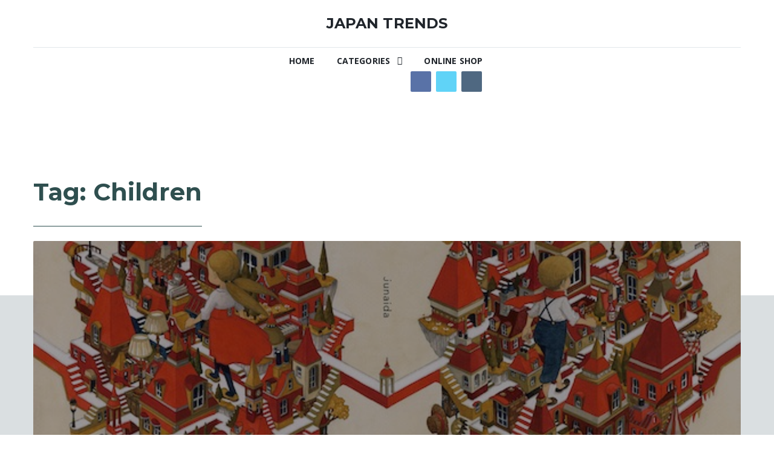

--- FILE ---
content_type: text/html; charset=UTF-8
request_url: https://www.japantrends.com/tag/children/
body_size: 17954
content:
<!DOCTYPE html>
<html dir="ltr" lang="en-US" xmlns:og="http://opengraphprotocol.org/schema/" xmlns:fb="http://www.facebook.com/2008/fbml">
    <head>        
        <meta charset="UTF-8">
        <meta name="viewport" content="width=device-width, initial-scale=1, maximum-scale=1">                        
	<link rel="profile" href="https://gmpg.org/xfn/11" />    
                <link rel="shortcut icon" href="https://www.japantrends.com/japan-trends/wp-content/uploads/2015/09/japan-trends-favicon.jpg" />
                                       
                <link rel="alternate" type="application/rss+xml" title="Japan Trends RSS Feed" href="https://www.japantrends.com/feed/" />
        <link rel="alternate" type="application/atom+xml" title="Japan Trends Atom Feed" href="https://www.japantrends.com/feed/atom/" />
        <link rel="pingback" href="https://www.japantrends.com/japan-trends/xmlrpc.php" />
        <title>Children | Japan Trends</title>

		<!-- All in One SEO 4.9.2 - aioseo.com -->
	<meta name="robots" content="max-image-preview:large" />
	<link rel="canonical" href="https://www.japantrends.com/tag/children/" />
	<link rel="next" href="https://www.japantrends.com/tag/children/page/2/" />
	<meta name="generator" content="All in One SEO (AIOSEO) 4.9.2" />
		<script type="application/ld+json" class="aioseo-schema">
			{"@context":"https:\/\/schema.org","@graph":[{"@type":"BreadcrumbList","@id":"https:\/\/www.japantrends.com\/tag\/children\/#breadcrumblist","itemListElement":[{"@type":"ListItem","@id":"https:\/\/www.japantrends.com#listItem","position":1,"name":"Home","item":"https:\/\/www.japantrends.com","nextItem":{"@type":"ListItem","@id":"https:\/\/www.japantrends.com\/tag\/children\/#listItem","name":"Children"}},{"@type":"ListItem","@id":"https:\/\/www.japantrends.com\/tag\/children\/#listItem","position":2,"name":"Children","previousItem":{"@type":"ListItem","@id":"https:\/\/www.japantrends.com#listItem","name":"Home"}}]},{"@type":"CollectionPage","@id":"https:\/\/www.japantrends.com\/tag\/children\/#collectionpage","url":"https:\/\/www.japantrends.com\/tag\/children\/","name":"Children | Japan Trends","inLanguage":"en-US","isPartOf":{"@id":"https:\/\/www.japantrends.com\/#website"},"breadcrumb":{"@id":"https:\/\/www.japantrends.com\/tag\/children\/#breadcrumblist"}},{"@type":"Organization","@id":"https:\/\/www.japantrends.com\/#organization","name":"Japan Trends","description":"News, Lifestyle, Fashion, Technology, and Product Innovation in Tokyo and Japan","url":"https:\/\/www.japantrends.com\/"},{"@type":"WebSite","@id":"https:\/\/www.japantrends.com\/#website","url":"https:\/\/www.japantrends.com\/","name":"Japan Trends","description":"News, Lifestyle, Fashion, Technology, and Product Innovation in Tokyo and Japan","inLanguage":"en-US","publisher":{"@id":"https:\/\/www.japantrends.com\/#organization"}}]}
		</script>
		<!-- All in One SEO -->

<script type="text/javascript">
/* <![CDATA[ */
window.koko_analytics = {"url":"https:\/\/www.japantrends.com\/japan-trends\/wp-admin\/admin-ajax.php?action=koko_analytics_collect","site_url":"https:\/\/www.japantrends.com","post_id":0,"path":"\/tag\/children\/","method":"cookie","use_cookie":true};
/* ]]> */
</script>
<link rel='dns-prefetch' href='//fonts.googleapis.com' />
<link rel="alternate" type="application/rss+xml" title="Japan Trends &raquo; Feed" href="https://www.japantrends.com/feed/" />
<link rel="alternate" type="application/rss+xml" title="Japan Trends &raquo; Comments Feed" href="https://www.japantrends.com/comments/feed/" />
<link rel="alternate" type="application/rss+xml" title="Japan Trends &raquo; Children Tag Feed" href="https://www.japantrends.com/tag/children/feed/" />
<style id='wp-img-auto-sizes-contain-inline-css' type='text/css'>
img:is([sizes=auto i],[sizes^="auto," i]){contain-intrinsic-size:3000px 1500px}
/*# sourceURL=wp-img-auto-sizes-contain-inline-css */
</style>
<style id='wp-emoji-styles-inline-css' type='text/css'>

	img.wp-smiley, img.emoji {
		display: inline !important;
		border: none !important;
		box-shadow: none !important;
		height: 1em !important;
		width: 1em !important;
		margin: 0 0.07em !important;
		vertical-align: -0.1em !important;
		background: none !important;
		padding: 0 !important;
	}
/*# sourceURL=wp-emoji-styles-inline-css */
</style>
<style id='wp-block-library-inline-css' type='text/css'>
:root{--wp-block-synced-color:#7a00df;--wp-block-synced-color--rgb:122,0,223;--wp-bound-block-color:var(--wp-block-synced-color);--wp-editor-canvas-background:#ddd;--wp-admin-theme-color:#007cba;--wp-admin-theme-color--rgb:0,124,186;--wp-admin-theme-color-darker-10:#006ba1;--wp-admin-theme-color-darker-10--rgb:0,107,160.5;--wp-admin-theme-color-darker-20:#005a87;--wp-admin-theme-color-darker-20--rgb:0,90,135;--wp-admin-border-width-focus:2px}@media (min-resolution:192dpi){:root{--wp-admin-border-width-focus:1.5px}}.wp-element-button{cursor:pointer}:root .has-very-light-gray-background-color{background-color:#eee}:root .has-very-dark-gray-background-color{background-color:#313131}:root .has-very-light-gray-color{color:#eee}:root .has-very-dark-gray-color{color:#313131}:root .has-vivid-green-cyan-to-vivid-cyan-blue-gradient-background{background:linear-gradient(135deg,#00d084,#0693e3)}:root .has-purple-crush-gradient-background{background:linear-gradient(135deg,#34e2e4,#4721fb 50%,#ab1dfe)}:root .has-hazy-dawn-gradient-background{background:linear-gradient(135deg,#faaca8,#dad0ec)}:root .has-subdued-olive-gradient-background{background:linear-gradient(135deg,#fafae1,#67a671)}:root .has-atomic-cream-gradient-background{background:linear-gradient(135deg,#fdd79a,#004a59)}:root .has-nightshade-gradient-background{background:linear-gradient(135deg,#330968,#31cdcf)}:root .has-midnight-gradient-background{background:linear-gradient(135deg,#020381,#2874fc)}:root{--wp--preset--font-size--normal:16px;--wp--preset--font-size--huge:42px}.has-regular-font-size{font-size:1em}.has-larger-font-size{font-size:2.625em}.has-normal-font-size{font-size:var(--wp--preset--font-size--normal)}.has-huge-font-size{font-size:var(--wp--preset--font-size--huge)}.has-text-align-center{text-align:center}.has-text-align-left{text-align:left}.has-text-align-right{text-align:right}.has-fit-text{white-space:nowrap!important}#end-resizable-editor-section{display:none}.aligncenter{clear:both}.items-justified-left{justify-content:flex-start}.items-justified-center{justify-content:center}.items-justified-right{justify-content:flex-end}.items-justified-space-between{justify-content:space-between}.screen-reader-text{border:0;clip-path:inset(50%);height:1px;margin:-1px;overflow:hidden;padding:0;position:absolute;width:1px;word-wrap:normal!important}.screen-reader-text:focus{background-color:#ddd;clip-path:none;color:#444;display:block;font-size:1em;height:auto;left:5px;line-height:normal;padding:15px 23px 14px;text-decoration:none;top:5px;width:auto;z-index:100000}html :where(.has-border-color){border-style:solid}html :where([style*=border-top-color]){border-top-style:solid}html :where([style*=border-right-color]){border-right-style:solid}html :where([style*=border-bottom-color]){border-bottom-style:solid}html :where([style*=border-left-color]){border-left-style:solid}html :where([style*=border-width]){border-style:solid}html :where([style*=border-top-width]){border-top-style:solid}html :where([style*=border-right-width]){border-right-style:solid}html :where([style*=border-bottom-width]){border-bottom-style:solid}html :where([style*=border-left-width]){border-left-style:solid}html :where(img[class*=wp-image-]){height:auto;max-width:100%}:where(figure){margin:0 0 1em}html :where(.is-position-sticky){--wp-admin--admin-bar--position-offset:var(--wp-admin--admin-bar--height,0px)}@media screen and (max-width:600px){html :where(.is-position-sticky){--wp-admin--admin-bar--position-offset:0px}}

/*# sourceURL=wp-block-library-inline-css */
</style><style id='global-styles-inline-css' type='text/css'>
:root{--wp--preset--aspect-ratio--square: 1;--wp--preset--aspect-ratio--4-3: 4/3;--wp--preset--aspect-ratio--3-4: 3/4;--wp--preset--aspect-ratio--3-2: 3/2;--wp--preset--aspect-ratio--2-3: 2/3;--wp--preset--aspect-ratio--16-9: 16/9;--wp--preset--aspect-ratio--9-16: 9/16;--wp--preset--color--black: #000000;--wp--preset--color--cyan-bluish-gray: #abb8c3;--wp--preset--color--white: #ffffff;--wp--preset--color--pale-pink: #f78da7;--wp--preset--color--vivid-red: #cf2e2e;--wp--preset--color--luminous-vivid-orange: #ff6900;--wp--preset--color--luminous-vivid-amber: #fcb900;--wp--preset--color--light-green-cyan: #7bdcb5;--wp--preset--color--vivid-green-cyan: #00d084;--wp--preset--color--pale-cyan-blue: #8ed1fc;--wp--preset--color--vivid-cyan-blue: #0693e3;--wp--preset--color--vivid-purple: #9b51e0;--wp--preset--gradient--vivid-cyan-blue-to-vivid-purple: linear-gradient(135deg,rgb(6,147,227) 0%,rgb(155,81,224) 100%);--wp--preset--gradient--light-green-cyan-to-vivid-green-cyan: linear-gradient(135deg,rgb(122,220,180) 0%,rgb(0,208,130) 100%);--wp--preset--gradient--luminous-vivid-amber-to-luminous-vivid-orange: linear-gradient(135deg,rgb(252,185,0) 0%,rgb(255,105,0) 100%);--wp--preset--gradient--luminous-vivid-orange-to-vivid-red: linear-gradient(135deg,rgb(255,105,0) 0%,rgb(207,46,46) 100%);--wp--preset--gradient--very-light-gray-to-cyan-bluish-gray: linear-gradient(135deg,rgb(238,238,238) 0%,rgb(169,184,195) 100%);--wp--preset--gradient--cool-to-warm-spectrum: linear-gradient(135deg,rgb(74,234,220) 0%,rgb(151,120,209) 20%,rgb(207,42,186) 40%,rgb(238,44,130) 60%,rgb(251,105,98) 80%,rgb(254,248,76) 100%);--wp--preset--gradient--blush-light-purple: linear-gradient(135deg,rgb(255,206,236) 0%,rgb(152,150,240) 100%);--wp--preset--gradient--blush-bordeaux: linear-gradient(135deg,rgb(254,205,165) 0%,rgb(254,45,45) 50%,rgb(107,0,62) 100%);--wp--preset--gradient--luminous-dusk: linear-gradient(135deg,rgb(255,203,112) 0%,rgb(199,81,192) 50%,rgb(65,88,208) 100%);--wp--preset--gradient--pale-ocean: linear-gradient(135deg,rgb(255,245,203) 0%,rgb(182,227,212) 50%,rgb(51,167,181) 100%);--wp--preset--gradient--electric-grass: linear-gradient(135deg,rgb(202,248,128) 0%,rgb(113,206,126) 100%);--wp--preset--gradient--midnight: linear-gradient(135deg,rgb(2,3,129) 0%,rgb(40,116,252) 100%);--wp--preset--font-size--small: 13px;--wp--preset--font-size--medium: 20px;--wp--preset--font-size--large: 36px;--wp--preset--font-size--x-large: 42px;--wp--preset--spacing--20: 0.44rem;--wp--preset--spacing--30: 0.67rem;--wp--preset--spacing--40: 1rem;--wp--preset--spacing--50: 1.5rem;--wp--preset--spacing--60: 2.25rem;--wp--preset--spacing--70: 3.38rem;--wp--preset--spacing--80: 5.06rem;--wp--preset--shadow--natural: 6px 6px 9px rgba(0, 0, 0, 0.2);--wp--preset--shadow--deep: 12px 12px 50px rgba(0, 0, 0, 0.4);--wp--preset--shadow--sharp: 6px 6px 0px rgba(0, 0, 0, 0.2);--wp--preset--shadow--outlined: 6px 6px 0px -3px rgb(255, 255, 255), 6px 6px rgb(0, 0, 0);--wp--preset--shadow--crisp: 6px 6px 0px rgb(0, 0, 0);}:where(.is-layout-flex){gap: 0.5em;}:where(.is-layout-grid){gap: 0.5em;}body .is-layout-flex{display: flex;}.is-layout-flex{flex-wrap: wrap;align-items: center;}.is-layout-flex > :is(*, div){margin: 0;}body .is-layout-grid{display: grid;}.is-layout-grid > :is(*, div){margin: 0;}:where(.wp-block-columns.is-layout-flex){gap: 2em;}:where(.wp-block-columns.is-layout-grid){gap: 2em;}:where(.wp-block-post-template.is-layout-flex){gap: 1.25em;}:where(.wp-block-post-template.is-layout-grid){gap: 1.25em;}.has-black-color{color: var(--wp--preset--color--black) !important;}.has-cyan-bluish-gray-color{color: var(--wp--preset--color--cyan-bluish-gray) !important;}.has-white-color{color: var(--wp--preset--color--white) !important;}.has-pale-pink-color{color: var(--wp--preset--color--pale-pink) !important;}.has-vivid-red-color{color: var(--wp--preset--color--vivid-red) !important;}.has-luminous-vivid-orange-color{color: var(--wp--preset--color--luminous-vivid-orange) !important;}.has-luminous-vivid-amber-color{color: var(--wp--preset--color--luminous-vivid-amber) !important;}.has-light-green-cyan-color{color: var(--wp--preset--color--light-green-cyan) !important;}.has-vivid-green-cyan-color{color: var(--wp--preset--color--vivid-green-cyan) !important;}.has-pale-cyan-blue-color{color: var(--wp--preset--color--pale-cyan-blue) !important;}.has-vivid-cyan-blue-color{color: var(--wp--preset--color--vivid-cyan-blue) !important;}.has-vivid-purple-color{color: var(--wp--preset--color--vivid-purple) !important;}.has-black-background-color{background-color: var(--wp--preset--color--black) !important;}.has-cyan-bluish-gray-background-color{background-color: var(--wp--preset--color--cyan-bluish-gray) !important;}.has-white-background-color{background-color: var(--wp--preset--color--white) !important;}.has-pale-pink-background-color{background-color: var(--wp--preset--color--pale-pink) !important;}.has-vivid-red-background-color{background-color: var(--wp--preset--color--vivid-red) !important;}.has-luminous-vivid-orange-background-color{background-color: var(--wp--preset--color--luminous-vivid-orange) !important;}.has-luminous-vivid-amber-background-color{background-color: var(--wp--preset--color--luminous-vivid-amber) !important;}.has-light-green-cyan-background-color{background-color: var(--wp--preset--color--light-green-cyan) !important;}.has-vivid-green-cyan-background-color{background-color: var(--wp--preset--color--vivid-green-cyan) !important;}.has-pale-cyan-blue-background-color{background-color: var(--wp--preset--color--pale-cyan-blue) !important;}.has-vivid-cyan-blue-background-color{background-color: var(--wp--preset--color--vivid-cyan-blue) !important;}.has-vivid-purple-background-color{background-color: var(--wp--preset--color--vivid-purple) !important;}.has-black-border-color{border-color: var(--wp--preset--color--black) !important;}.has-cyan-bluish-gray-border-color{border-color: var(--wp--preset--color--cyan-bluish-gray) !important;}.has-white-border-color{border-color: var(--wp--preset--color--white) !important;}.has-pale-pink-border-color{border-color: var(--wp--preset--color--pale-pink) !important;}.has-vivid-red-border-color{border-color: var(--wp--preset--color--vivid-red) !important;}.has-luminous-vivid-orange-border-color{border-color: var(--wp--preset--color--luminous-vivid-orange) !important;}.has-luminous-vivid-amber-border-color{border-color: var(--wp--preset--color--luminous-vivid-amber) !important;}.has-light-green-cyan-border-color{border-color: var(--wp--preset--color--light-green-cyan) !important;}.has-vivid-green-cyan-border-color{border-color: var(--wp--preset--color--vivid-green-cyan) !important;}.has-pale-cyan-blue-border-color{border-color: var(--wp--preset--color--pale-cyan-blue) !important;}.has-vivid-cyan-blue-border-color{border-color: var(--wp--preset--color--vivid-cyan-blue) !important;}.has-vivid-purple-border-color{border-color: var(--wp--preset--color--vivid-purple) !important;}.has-vivid-cyan-blue-to-vivid-purple-gradient-background{background: var(--wp--preset--gradient--vivid-cyan-blue-to-vivid-purple) !important;}.has-light-green-cyan-to-vivid-green-cyan-gradient-background{background: var(--wp--preset--gradient--light-green-cyan-to-vivid-green-cyan) !important;}.has-luminous-vivid-amber-to-luminous-vivid-orange-gradient-background{background: var(--wp--preset--gradient--luminous-vivid-amber-to-luminous-vivid-orange) !important;}.has-luminous-vivid-orange-to-vivid-red-gradient-background{background: var(--wp--preset--gradient--luminous-vivid-orange-to-vivid-red) !important;}.has-very-light-gray-to-cyan-bluish-gray-gradient-background{background: var(--wp--preset--gradient--very-light-gray-to-cyan-bluish-gray) !important;}.has-cool-to-warm-spectrum-gradient-background{background: var(--wp--preset--gradient--cool-to-warm-spectrum) !important;}.has-blush-light-purple-gradient-background{background: var(--wp--preset--gradient--blush-light-purple) !important;}.has-blush-bordeaux-gradient-background{background: var(--wp--preset--gradient--blush-bordeaux) !important;}.has-luminous-dusk-gradient-background{background: var(--wp--preset--gradient--luminous-dusk) !important;}.has-pale-ocean-gradient-background{background: var(--wp--preset--gradient--pale-ocean) !important;}.has-electric-grass-gradient-background{background: var(--wp--preset--gradient--electric-grass) !important;}.has-midnight-gradient-background{background: var(--wp--preset--gradient--midnight) !important;}.has-small-font-size{font-size: var(--wp--preset--font-size--small) !important;}.has-medium-font-size{font-size: var(--wp--preset--font-size--medium) !important;}.has-large-font-size{font-size: var(--wp--preset--font-size--large) !important;}.has-x-large-font-size{font-size: var(--wp--preset--font-size--x-large) !important;}
/*# sourceURL=global-styles-inline-css */
</style>

<style id='classic-theme-styles-inline-css' type='text/css'>
/*! This file is auto-generated */
.wp-block-button__link{color:#fff;background-color:#32373c;border-radius:9999px;box-shadow:none;text-decoration:none;padding:calc(.667em + 2px) calc(1.333em + 2px);font-size:1.125em}.wp-block-file__button{background:#32373c;color:#fff;text-decoration:none}
/*# sourceURL=/wp-includes/css/classic-themes.min.css */
</style>
<link rel='stylesheet' id='contact-form-7-css' href='https://www.japantrends.com/japan-trends/wp-content/plugins/contact-form-7/includes/css/styles.css?ver=6.1.4' type='text/css' media='all' />
<link rel='stylesheet' id='ppress-frontend-css' href='https://www.japantrends.com/japan-trends/wp-content/plugins/wp-user-avatar/assets/css/frontend.min.css?ver=4.16.8' type='text/css' media='all' />
<link rel='stylesheet' id='ppress-flatpickr-css' href='https://www.japantrends.com/japan-trends/wp-content/plugins/wp-user-avatar/assets/flatpickr/flatpickr.min.css?ver=4.16.8' type='text/css' media='all' />
<link rel='stylesheet' id='ppress-select2-css' href='https://www.japantrends.com/japan-trends/wp-content/plugins/wp-user-avatar/assets/select2/select2.min.css?ver=6.9' type='text/css' media='all' />
<link rel='stylesheet' id='ye_dynamic-css' href='https://www.japantrends.com/japan-trends/wp-content/plugins/youtube-embed/css/main.min.css?ver=5.4' type='text/css' media='all' />
<link rel='stylesheet' id='sf_fonts-css' href='//fonts.googleapis.com/css?family=Open+Sans%3Aregular%2Citalic%2C700%7CMontserrat%3Aregular%2C700%26subset%3Dlatin%2C' type='text/css' media='screen' />
<link rel='stylesheet' id='bootstrap-css' href='https://www.japantrends.com/japan-trends/wp-content/themes/hybrid-wp/assets/css/bootstrap.min.css?ver=6.9' type='text/css' media='all' />
<link rel='stylesheet' id='fa-css' href='https://www.japantrends.com/japan-trends/wp-content/themes/hybrid-wp/assets/css/font-awesome.min.css?ver=6.9' type='text/css' media='all' />
<link rel='stylesheet' id='owl.carousel-css' href='https://www.japantrends.com/japan-trends/wp-content/themes/hybrid-wp/assets/css/owl.carousel.css?ver=6.9' type='text/css' media='all' />
<link rel='stylesheet' id='animate-css' href='https://www.japantrends.com/japan-trends/wp-content/themes/hybrid-wp/assets/css/animate.min.css?ver=6.9' type='text/css' media='all' />
<link rel='stylesheet' id='magnific-popup-css' href='https://www.japantrends.com/japan-trends/wp-content/themes/hybrid-wp/assets/css/magnific-popup.css?ver=6.9' type='text/css' media='all' />
<link rel='stylesheet' id='prism-css' href='https://www.japantrends.com/japan-trends/wp-content/themes/hybrid-wp/assets/css/prism.css?ver=6.9' type='text/css' media='all' />
<link rel='stylesheet' id='sf-style-css' href='https://www.japantrends.com/japan-trends/wp-content/uploads/wp-less-cache/sf-style.css?ver=1749123051' type='text/css' media='all' />
<style id='sf-style-inline-css' type='text/css'>
.content-area a { color: #337ab7; font-weight: bold; border-bottom-color: #337ab7; } .content-area a:hover { background: #337ab7; color: #FFF; border-bottom-color: #FFF; } @media (min-width: 1200px) { nav.navbar .container { width: 1200px; } } .jt-excerpt { line-height: 1.4; padding-top: 1em; color: #666; } 
/*# sourceURL=sf-style-inline-css */
</style>
<link rel='stylesheet' id='main-style-css' href='https://www.japantrends.com/japan-trends/wp-content/themes/hybrid-wp/style.css?ver=6.9' type='text/css' media='all' />
<script type="text/javascript" src="https://www.japantrends.com/japan-trends/wp-includes/js/jquery/jquery.min.js?ver=3.7.1" id="jquery-core-js"></script>
<script type="text/javascript" src="https://www.japantrends.com/japan-trends/wp-includes/js/jquery/jquery-migrate.min.js?ver=3.4.1" id="jquery-migrate-js"></script>
<script type="text/javascript" src="https://www.japantrends.com/japan-trends/wp-content/plugins/wp-user-avatar/assets/flatpickr/flatpickr.min.js?ver=4.16.8" id="ppress-flatpickr-js"></script>
<script type="text/javascript" src="https://www.japantrends.com/japan-trends/wp-content/plugins/wp-user-avatar/assets/select2/select2.min.js?ver=4.16.8" id="ppress-select2-js"></script>
<link rel="https://api.w.org/" href="https://www.japantrends.com/wp-json/" /><link rel="alternate" title="JSON" type="application/json" href="https://www.japantrends.com/wp-json/wp/v2/tags/75" /><link rel="EditURI" type="application/rsd+xml" title="RSD" href="https://www.japantrends.com/japan-trends/xmlrpc.php?rsd" />
<meta name="generator" content="WordPress 6.9" />
<link type="text/css" rel="stylesheet" href="https://www.japantrends.com/japan-trends/wp-content/plugins/latest-twitter-sidebar-widget/latest_twitter_widget.css" />
<style type="text/css">#wpcf fieldset { padding: 10px; border: 1px solid #666666; width: 400px; margin: auto }
#wpcf legend { font-weight: bold: border: 1px solid #666666; padding: 3px }
#wpcf label { display: block; float: left; text-align: right; width: 140px; padding-right: 10px; font-size: 100% }
#wpcf p { margin: 0 0 7px 0 }
#wpcf .field { font-size: 100%; width: 240px; padding: 0; margin: 0 }
#wpcf p.button { text-align: right; padding: 0 5px 0 0; }
#wpcf textarea { font-size: 100%; width: 240px; height: 50px }
#wpcf .error { background-color: #FFFF00 }
#wpcf .challenge { font-size: 100%; display: inline-block; display: -moz-inline-stack; text-align: left; width: 240px }
#wpcf p.alert { color:#FF0000; font-weight: 700; text-align: center; padding: 5px 0 10px 0 }</style>

<!-- GBCF -->
<link rel="stylesheet" type="text/css" media="screen" href="https://www.japantrends.com/japan-trends/wp-content/plugins/wp-gbcf/wp-gbcf_themes/pool.css" />
<!--[if IE]><script src="https://www.japantrends.com/japan-trends/wp-content/plugins/wp-gbcf/wp-gbcf_focus.js" type="text/javascript"></script><![endif]-->
<!-- GBCF -->

<link rel="canonical" href="https://www.japantrends.com/tag/children/" />
<meta name="twitter:image" content="https://www.japantrends.com/japan-trends/wp-content/uploads/2019/01/junaida-michi-maze-labryinth-childrens-book-1.jpg" /><meta name="twitter:card" content="summary" /><meta name="twitter:site" content="@https://twitter.com/japantrends?lang=en" /><meta name="twitter:domain" content="Japan Trends" /><meta name="twitter:title" content="Children" /><meta property="fb:admins" content="https://www.facebook.com/JapanTrends/" /><meta property="og:image" content="https://www.japantrends.com/japan-trends/wp-content/uploads/2019/01/junaida-michi-maze-labryinth-childrens-book-1.jpg" /><meta property="og:site_name" content="Japan Trends" /><meta property="og:url" content="https://www.japantrends.com/tag/children/" /><meta property="og:type" content="object" /><meta property="og:title" content="Children" /><meta name="title" content="Children" />    </head>    
    <body class="archive tag tag-children tag-75 wp-theme-hybrid-wp full-width margin-top-layout light footer-widget-boxed">
                
        <!--[if lt IE 9]>
        <div class="outdated-frame">
            You are using an <strong>outdated</strong> browser. Please <a href="http://www.google.com/chrome/intl/en/landing_chrome.html">upgrade your browser</a>.
        </div>
        <![endif]-->        
        <div class="body-wrap">
        <nav class="navbar navbar-default navbar-fixed-top">
  <div class="container">
<div class="sf-header center">
	<div class="header-wrap">
		<div class="logo-container">
							<a class="logo text" href="https://www.japantrends.com/">Japan Trends</a>
					</div>
		<div class="addition-container">
						<div class="sf-search-button">
				<i class="fa fa-search"></i>
				<div class="sf-search-container">
					<div class="sf-search-container-inner">
						<span class="arrow"></span>
						<div class="search-container-wrap">
														<input type="text" name="search-keyword" class="sf-header-search-keyword sf-ajax-header-search-keyword" placeholder="Type and hit enter!" data-nonce="63bae80041"/>
							<div class="search-result-wrap">
								<div class="search-result-inner">
									<ul class="search-result"></ul>
								</div>
							</div>
													</div>
					</div>
				</div>
			</div>
		<a class="mobile-nav-button" href="javascript:;">
				<span>&nbsp;</span>			
		</a>	
<!-- The mobile search button should appear here -->
		</div>
		<div class="nav-container">		
			<div class="sf-nav-wrap">		
				<span class="arrow"></span>
				<ul id="menu" class="sf-nav pull-left"><li id="menu-item-8322" class="menu-item menu-item-type-custom menu-item-object-custom menu-item-home menu-item-8322"><a href="https://www.japantrends.com/" title="Japan Trends Blog">Home</a></li>
<li id="menu-item-8328" class="menu-item menu-item-type-custom menu-item-object-custom menu-item-has-children menu-item-8328"><a href="#">Categories</a>
<ul class="sub-menu">
	<li id="menu-item-8324" class="menu-item menu-item-type-taxonomy menu-item-object-category menu-item-8324"><a href="https://www.japantrends.com/category/product-innovation/">COOL PRODUCTS</a></li>
	<li id="menu-item-8325" class="menu-item menu-item-type-taxonomy menu-item-object-category menu-item-8325"><a href="https://www.japantrends.com/category/culture/">CULTURE</a></li>
	<li id="menu-item-8327" class="menu-item menu-item-type-taxonomy menu-item-object-category menu-item-8327"><a href="https://www.japantrends.com/category/events/">GO SEE</a></li>
	<li id="menu-item-8323" class="menu-item menu-item-type-taxonomy menu-item-object-category menu-item-8323"><a href="https://www.japantrends.com/category/lifestyle/">LIFESTYLE</a></li>
	<li id="menu-item-8326" class="menu-item menu-item-type-taxonomy menu-item-object-category menu-item-8326"><a href="https://www.japantrends.com/category/japanese-technology/">NEW TECH</a></li>
	<li id="menu-item-12145" class="menu-item menu-item-type-taxonomy menu-item-object-category menu-item-12145"><a href="https://www.japantrends.com/category/travel/">TRAVEL</a></li>
</ul>
</li>
<li id="menu-item-8329" class="menu-item menu-item-type-custom menu-item-object-custom menu-item-8329"><a href="https://www.japantrendshop.com" title="Japan Trends Online Shop">Online Shop</a></li>
</ul>			<div class="full-color pull-right">
		<div class="jt-search" style="float:left;height:32px;width:192px;margin-right:8px;position:relative;">
			<div class="jt-search-form-container">
			<form id="jt-search-form" action="/" method="get">
				<input id="jt-search-field" type="text" name="s" placeholder="Search" style="height:32px;">
			</form>
		</div>
<div class="magnifying-glass">
<i class="fa fa-search"></i></div>
		</div>
				<ul class="sf-social-head">        
                    <li class="facebook">
						<a href="https://www.facebook.com/JapanTrends?fref=ts" target="_blank" data-toggle="tooltip" data-placement="top" title="" data-original-title="Follow on Facebook">
                    <i class="fa fa-facebook"></i>
                </a>
				</li>
                    <li class="twitter">
			<a href="https://twitter.com/JapanTrends" target="_blank" data-toggle="tooltip" data-placement="top" title="" data-original-title="Follow on Twitter">
                    <i class="fa fa-twitter"></i>
                </a>
		</li>
		<li class="tumblr">
			<a href="https://japantrends.tumblr.com/" target="_blank" data-toggle="tooltip" data-placement="top" title="" data-original-title="Follow on Tumblr">
                    <i class="fa fa-tumblr"></i>
                </a>
		</li>
                </ul>
                </div>
			</div>
		</div>
	</div>
</div>
</div>
</nav>
            
<div class="no-banner">
	<div class="banner-wrap">
		<div class="banner-inner">
			<div class="banner-content">
				<div class="banner-content-inner clearfix">
					<div class="welcome-text">		
					<h1>Tag: Children</h1>
					<h3></h3>
					</div>
				</div>		            							
			</div>
		</div>
 	</div>
</div>

<div class="main-wrap ">
	<div class="row">
		<div class="main-content col-md-12">
			<div class="body-content" role="main">
		        <div class="post-list small-style ">
	<div class="row">
			
		<div class="post-wrap col-md-4">
			<div itemscope itemtype="http://schema.org/BlogPosting" role="article" class="small-item post-16245 post type-post status-publish format-standard has-post-thumbnail hentry category-product-innovation category-culture tag-art tag-book-reviews tag-books tag-children tag-junaida">		
		<a href="https://www.japantrends.com/visually-stunning-childrens-book-labyrinths-junaida/" title="Get lost in this visually stunning children&#8217;s book of labyrinths by junaida"><div class="post-inner has-thumb" style="background-image: url(https://www.japantrends.com/japan-trends/wp-content/uploads/2019/01/junaida-michi-maze-labryinth-childrens-book-1.jpg)">

			</div></a></div>
				<div class="post-lower-meta">	
				    <div class="post-header">         
				        <div class="header-wrap">
				                <div class="post-labels">
                <a href="https://www.japantrends.com/category/product-innovation/">
            COOL PRODUCTS        </a> 
                <a href="https://www.japantrends.com/category/culture/">
            CULTURE        </a> 
                    
    </div>
    <h2 itemprop="name" class="post-title"><a itemprop="url" href="https://www.japantrends.com/visually-stunning-childrens-book-labyrinths-junaida/" rel="bookmark">Get lost in this visually stunning children&#8217;s book of labyrinths by junaida</a></h2><div class="post-meta">
        <span class="post-date pull-left">  
          
            January 16, 2019    </span>
        <span class="meta-item pull-right">             
        /        <a href="https://www.japantrends.com/author/will/">
            William        </a>
            </span>
    </div>
				        </div>
				    </div>
				    <div class="jt-excerpt">
The artist junaida has created a dazzling, beguiling children's book that readers of all ages will love.

Unfolding across 46 pages and designed by Hal Udell, Michi depicts a series of vibrant, ...				    </div>
				    <div class="post-action">
				                <a href="https://www.japantrends.com/visually-stunning-childrens-book-labyrinths-junaida/" class="read-more">                            
				                    Read More <i class="fa fa-long-arrow-right"></i> 
				                </a>                                
				               <!-- <div class="share">                            
				                    <i class="fa fa-share-alt"></i>
				                    <div class="share-box full-color">
				                                <ul class="sf-social">
                    <li class="facebook">
                <a data-toggle="tooltip" data-placement="top" href="https://www.facebook.com/sharer/sharer.php?u=https://www.japantrends.com/visually-stunning-childrens-book-labyrinths-junaida/" target="_blank" title="Share to Facebook">
                    <i class="fa fa-facebook"></i>
                </a>
            </li>
                    <li class="google">
                <a data-toggle="tooltip" data-placement="top" href="https://plus.google.com/share?url=https://www.japantrends.com/visually-stunning-childrens-book-labyrinths-junaida/" target="_blank" title="Share to Google+">
                    <i class="fa fa-google-plus"></i>
                </a>
            </li>
                    
            <li class="twitter">
                <a data-toggle="tooltip" data-placement="top" href="https://twitter.com/share?text=Get+lost+in+this+visually+stunning+children%26%238217%3Bs+book+of+labyrinths+by+junaida&#038;url=https://www.japantrends.com/visually-stunning-childrens-book-labyrinths-junaida/" target="_blank" title="Tweet to Twitter">
                    <i class="fa fa-twitter"></i>
                </a>
            </li>
                
        </ul>
     
				                    </div>
				                </div>-->
				     </div>
			<div class="clearfix"></div>
			</div>
		</div>
				
		<div class="post-wrap col-md-4">
			<div itemscope itemtype="http://schema.org/BlogPosting" role="article" class="small-item post-14326 post type-post status-publish format-standard has-post-thumbnail hentry category-events tag-children tag-events tag-tokyo-skytree tag-toys tag-trains">		
		<a href="https://www.japantrends.com/thomas-the-tank-engine-fans-japan-full-size-replica-train-plarail-toy/" title="Thomas the Tank Engine fans in Japan ride a full-size replica steam train, enjoy Plarail toy tower"><div class="post-inner has-thumb" style="background-image: url(https://www.japantrends.com/japan-trends/wp-content/uploads/2017/08/oigawa-railway-thomas-tank-engine-japan.jpg)">

			</div></a></div>
				<div class="post-lower-meta">	
				    <div class="post-header">         
				        <div class="header-wrap">
				                <div class="post-labels">
                <a href="https://www.japantrends.com/category/events/">
            GO SEE        </a> 
                    
    </div>
    <h2 itemprop="name" class="post-title"><a itemprop="url" href="https://www.japantrends.com/thomas-the-tank-engine-fans-japan-full-size-replica-train-plarail-toy/" rel="bookmark">Thomas the Tank Engine fans in Japan ride a full-size replica steam train, enjoy Plarail toy tower</a></h2><div class="post-meta">
        <span class="post-date pull-left">  
          
            August 14, 2017    </span>
        <span class="meta-item pull-right">             
        /        <a href="https://www.japantrends.com/author/japan-trends/">
            Japan Trends        </a>
            </span>
    </div>
				        </div>
				    </div>
				    <div class="jt-excerpt">
Thomas the Tank Engine fans in Japan young and old can now enjoy two special events this summer.

At the observatory of Tokyo Skytree, you can get a great view of the city while taking in an ...				    </div>
				    <div class="post-action">
				                <a href="https://www.japantrends.com/thomas-the-tank-engine-fans-japan-full-size-replica-train-plarail-toy/" class="read-more">                            
				                    Read More <i class="fa fa-long-arrow-right"></i> 
				                </a>                                
				               <!-- <div class="share">                            
				                    <i class="fa fa-share-alt"></i>
				                    <div class="share-box full-color">
				                                <ul class="sf-social">
                    <li class="facebook">
                <a data-toggle="tooltip" data-placement="top" href="https://www.facebook.com/sharer/sharer.php?u=https://www.japantrends.com/thomas-the-tank-engine-fans-japan-full-size-replica-train-plarail-toy/" target="_blank" title="Share to Facebook">
                    <i class="fa fa-facebook"></i>
                </a>
            </li>
                    <li class="google">
                <a data-toggle="tooltip" data-placement="top" href="https://plus.google.com/share?url=https://www.japantrends.com/thomas-the-tank-engine-fans-japan-full-size-replica-train-plarail-toy/" target="_blank" title="Share to Google+">
                    <i class="fa fa-google-plus"></i>
                </a>
            </li>
                    
            <li class="twitter">
                <a data-toggle="tooltip" data-placement="top" href="https://twitter.com/share?text=Thomas+the+Tank+Engine+fans+in+Japan+ride+a+full-size+replica+steam+train%2C+enjoy+Plarail+toy+tower&#038;url=https://www.japantrends.com/thomas-the-tank-engine-fans-japan-full-size-replica-train-plarail-toy/" target="_blank" title="Tweet to Twitter">
                    <i class="fa fa-twitter"></i>
                </a>
            </li>
                
        </ul>
     
				                    </div>
				                </div>-->
				     </div>
			<div class="clearfix"></div>
			</div>
		</div>
				
		<div class="post-wrap col-md-4">
			<div itemscope itemtype="http://schema.org/BlogPosting" role="article" class="small-item post-13023 post type-post status-publish format-standard has-post-thumbnail hentry category-product-innovation category-japanese-technology tag-children tag-education tag-sony tag-toys">		
		<a href="https://www.japantrends.com/sony-global-education-koov-creative-programming-kits-children-available/" title="Sony Global Education KOOV creative programming kits for children now available"><div class="post-inner has-thumb" style="background-image: url(https://www.japantrends.com/japan-trends/wp-content/uploads/2017/03/sony-koov-coding-programming-block-kit-2.jpg)">

			</div></a></div>
				<div class="post-lower-meta">	
				    <div class="post-header">         
				        <div class="header-wrap">
				                <div class="post-labels">
                <a href="https://www.japantrends.com/category/product-innovation/">
            COOL PRODUCTS        </a> 
                <a href="https://www.japantrends.com/category/japanese-technology/">
            NEW TECH        </a> 
                    
    </div>
    <h2 itemprop="name" class="post-title"><a itemprop="url" href="https://www.japantrends.com/sony-global-education-koov-creative-programming-kits-children-available/" rel="bookmark">Sony Global Education KOOV creative programming kits for children now available</a></h2><div class="post-meta">
        <span class="post-date pull-left">  
          
            March 17, 2017    </span>
        <span class="meta-item pull-right">             
        /        <a href="https://www.japantrends.com/author/japan-trend-shop/">
            Japan Trend Shop        </a>
            </span>
    </div>
				        </div>
				    </div>
				    <div class="jt-excerpt">
In March 2016, Sony Global Education unveiled KOOV, a brilliant coding kit for young programmers.

Building 21st-century skills, block by block. Play, Code. Create.

That's the concept behind ...				    </div>
				    <div class="post-action">
				                <a href="https://www.japantrends.com/sony-global-education-koov-creative-programming-kits-children-available/" class="read-more">                            
				                    Read More <i class="fa fa-long-arrow-right"></i> 
				                </a>                                
				               <!-- <div class="share">                            
				                    <i class="fa fa-share-alt"></i>
				                    <div class="share-box full-color">
				                                <ul class="sf-social">
                    <li class="facebook">
                <a data-toggle="tooltip" data-placement="top" href="https://www.facebook.com/sharer/sharer.php?u=https://www.japantrends.com/sony-global-education-koov-creative-programming-kits-children-available/" target="_blank" title="Share to Facebook">
                    <i class="fa fa-facebook"></i>
                </a>
            </li>
                    <li class="google">
                <a data-toggle="tooltip" data-placement="top" href="https://plus.google.com/share?url=https://www.japantrends.com/sony-global-education-koov-creative-programming-kits-children-available/" target="_blank" title="Share to Google+">
                    <i class="fa fa-google-plus"></i>
                </a>
            </li>
                    
            <li class="twitter">
                <a data-toggle="tooltip" data-placement="top" href="https://twitter.com/share?text=Sony+Global+Education+KOOV+creative+programming+kits+for+children+now+available&#038;url=https://www.japantrends.com/sony-global-education-koov-creative-programming-kits-children-available/" target="_blank" title="Tweet to Twitter">
                    <i class="fa fa-twitter"></i>
                </a>
            </li>
                
        </ul>
     
				                    </div>
				                </div>-->
				     </div>
			<div class="clearfix"></div>
			</div>
		</div>
				
		<div class="post-wrap col-md-4">
			<div itemscope itemtype="http://schema.org/BlogPosting" role="article" class="small-item post-10264 post type-post status-publish format-standard has-post-thumbnail hentry category-product-innovation category-japanese-technology tag-children tag-hakuhodo tag-internet-of-things tag-technology tag-toys">		
		<a href="https://www.japantrends.com/pechat-button-speaker-cuddly-toy/" title="Pechat button speaker turns toys into talking characters"><div class="post-inner has-thumb" style="background-image: url(https://www.japantrends.com/japan-trends/wp-content/uploads/2016/03/pechat-talking-toy-button-speaker-2.jpg)">

			</div></a></div>
				<div class="post-lower-meta">	
				    <div class="post-header">         
				        <div class="header-wrap">
				                <div class="post-labels">
                <a href="https://www.japantrends.com/category/product-innovation/">
            COOL PRODUCTS        </a> 
                <a href="https://www.japantrends.com/category/japanese-technology/">
            NEW TECH        </a> 
                    
    </div>
    <h2 itemprop="name" class="post-title"><a itemprop="url" href="https://www.japantrends.com/pechat-button-speaker-cuddly-toy/" rel="bookmark">Pechat button speaker turns toys into talking characters</a></h2><div class="post-meta">
        <span class="post-date pull-left">  
          
            March 15, 2016    </span>
        <span class="meta-item pull-right">             
        /        <a href="https://www.japantrends.com/author/will/">
            William        </a>
            </span>
    </div>
				        </div>
				    </div>
				    <div class="jt-excerpt">
Hakuhodo's latest in its series of HACKist creative lab prototypes is Pechat, a simple button-shaped device that "lets your stuffed animals chat".



In essence, Pechat is a yellow button that ...				    </div>
				    <div class="post-action">
				                <a href="https://www.japantrends.com/pechat-button-speaker-cuddly-toy/" class="read-more">                            
				                    Read More <i class="fa fa-long-arrow-right"></i> 
				                </a>                                
				               <!-- <div class="share">                            
				                    <i class="fa fa-share-alt"></i>
				                    <div class="share-box full-color">
				                                <ul class="sf-social">
                    <li class="facebook">
                <a data-toggle="tooltip" data-placement="top" href="https://www.facebook.com/sharer/sharer.php?u=https://www.japantrends.com/pechat-button-speaker-cuddly-toy/" target="_blank" title="Share to Facebook">
                    <i class="fa fa-facebook"></i>
                </a>
            </li>
                    <li class="google">
                <a data-toggle="tooltip" data-placement="top" href="https://plus.google.com/share?url=https://www.japantrends.com/pechat-button-speaker-cuddly-toy/" target="_blank" title="Share to Google+">
                    <i class="fa fa-google-plus"></i>
                </a>
            </li>
                    
            <li class="twitter">
                <a data-toggle="tooltip" data-placement="top" href="https://twitter.com/share?text=Pechat+button+speaker+turns+toys+into+talking+characters&#038;url=https://www.japantrends.com/pechat-button-speaker-cuddly-toy/" target="_blank" title="Tweet to Twitter">
                    <i class="fa fa-twitter"></i>
                </a>
            </li>
                
        </ul>
     
				                    </div>
				                </div>-->
				     </div>
			<div class="clearfix"></div>
			</div>
		</div>
				

<div class="post-wrap col-md-4">
			<div itemscope itemtype="http://schema.org/BlogPosting" role="article" class="small-item post-10264 post type-post status-publish format-standard has-post-thumbnail hentry category-product-innovation category-japanese-technology tag-children tag-hakuhodo tag-internet-of-things tag-technology tag-toys">
<a href="https://www.japantrendshop.com/fridgeezoo-neo-p-9387.html" title="Fridgeezoo Neo"><div class="post-inner has-thumb" style="background-image: url(https://www.japantrends.com/japan-trends/wp-content/uploads/2025/06/9387-1-fridgeezoo-neo-11-540x438.jpg)">
	</div></a></div>
		<div class="post-lower-meta">
			 <div class="post-header">         
				 <div class="header-wrap">
					<div class="post-labels">
               				 <a href="http://www.japantrendshop.com/" target="_blank">JAPAN TREND SHOP</a> 
  					  </div>

				         		<h2 itemprop="name" class="post-title"><a itemprop="url" href="https://www.japantrendshop.com/fridgeezoo-neo-p-9387.html" rel="bookmark">Fridgeezoo Neo</a></h2>
<div class="jt-excerpt">
	Talking refrigerator toy</div>
<div>
<a href="https://www.japantrendshop.com/fridgeezoo-neo-p-9387.html" class="btn btn-primary btn-lg btn-block">View on Japan Trend Shop</a>
</div>
			   </div>
			</div>
		</div>
	</div>
<!--</div>-->

		
		<div class="post-wrap col-md-4">
			<div itemscope itemtype="http://schema.org/BlogPosting" role="article" class="small-item post-8511 post type-post status-publish format-standard has-post-thumbnail hentry category-japanese-technology tag-children tag-robots tag-technology">		
		<a href="https://www.japantrends.com/meebo-world-first-kindergarten-robot/" title="Meebo is world&#8217;s first kindergarten robot"><div class="post-inner has-thumb" style="background-image: url(https://www.japantrends.com/japan-trends/wp-content/uploads/2015/08/meebo-robot-kindergarten-main.jpg)">

			</div></a></div>
				<div class="post-lower-meta">	
				    <div class="post-header">         
				        <div class="header-wrap">
				                <div class="post-labels">
                <a href="https://www.japantrends.com/category/japanese-technology/">
            NEW TECH        </a> 
                    
    </div>
    <h2 itemprop="name" class="post-title"><a itemprop="url" href="https://www.japantrends.com/meebo-world-first-kindergarten-robot/" rel="bookmark">Meebo is world&#8217;s first kindergarten robot</a></h2><div class="post-meta">
        <span class="post-date pull-left">  
          
            August 6, 2015    </span>
        <span class="meta-item pull-right">             
        /        <a href="https://www.japantrends.com/author/will/">
            William        </a>
            </span>
    </div>
				        </div>
				    </div>
				    <div class="jt-excerpt">
Meet Meebo, the world's first kindergarten monitoring robot.

Made by UniFa Co., Ltd., Meebo takes photos and dances, plus he's small, pink, and cute. All of which qualifies him to be an ideal ...				    </div>
				    <div class="post-action">
				                <a href="https://www.japantrends.com/meebo-world-first-kindergarten-robot/" class="read-more">                            
				                    Read More <i class="fa fa-long-arrow-right"></i> 
				                </a>                                
				               <!-- <div class="share">                            
				                    <i class="fa fa-share-alt"></i>
				                    <div class="share-box full-color">
				                                <ul class="sf-social">
                    <li class="facebook">
                <a data-toggle="tooltip" data-placement="top" href="https://www.facebook.com/sharer/sharer.php?u=https://www.japantrends.com/meebo-world-first-kindergarten-robot/" target="_blank" title="Share to Facebook">
                    <i class="fa fa-facebook"></i>
                </a>
            </li>
                    <li class="google">
                <a data-toggle="tooltip" data-placement="top" href="https://plus.google.com/share?url=https://www.japantrends.com/meebo-world-first-kindergarten-robot/" target="_blank" title="Share to Google+">
                    <i class="fa fa-google-plus"></i>
                </a>
            </li>
                    
            <li class="twitter">
                <a data-toggle="tooltip" data-placement="top" href="https://twitter.com/share?text=Meebo+is+world%26%238217%3Bs+first+kindergarten+robot&#038;url=https://www.japantrends.com/meebo-world-first-kindergarten-robot/" target="_blank" title="Tweet to Twitter">
                    <i class="fa fa-twitter"></i>
                </a>
            </li>
                
        </ul>
     
				                    </div>
				                </div>-->
				     </div>
			<div class="clearfix"></div>
			</div>
		</div>
				
		<div class="post-wrap col-md-4">
			<div itemscope itemtype="http://schema.org/BlogPosting" role="article" class="small-item post-7730 post type-post status-publish format-standard has-post-thumbnail hentry category-product-innovation category-japanese-technology tag-children tag-hakuhodo tag-technology">		
		<a href="https://www.japantrends.com/write-more-hakuhodo-writing-board-sound-responsive/" title="Write More by Hakuhodo board with &#8220;writing sounds&#8221; audio feedback to help kids write better"><div class="post-inner has-thumb" style="background-image: url(https://www.japantrends.com/japan-trends/wp-content/uploads/2015/05/write-more-hakuhodo-sound-board-writing-instrument-1.jpg)">

			</div></a></div>
				<div class="post-lower-meta">	
				    <div class="post-header">         
				        <div class="header-wrap">
				                <div class="post-labels">
                <a href="https://www.japantrends.com/category/product-innovation/">
            COOL PRODUCTS        </a> 
                <a href="https://www.japantrends.com/category/japanese-technology/">
            NEW TECH        </a> 
                    
    </div>
    <h2 itemprop="name" class="post-title"><a itemprop="url" href="https://www.japantrends.com/write-more-hakuhodo-writing-board-sound-responsive/" rel="bookmark">Write More by Hakuhodo board with &#8220;writing sounds&#8221; audio feedback to help kids write better</a></h2><div class="post-meta">
        <span class="post-date pull-left">  
          
            May 11, 2015    </span>
        <span class="meta-item pull-right">             
        /        <a href="https://www.japantrends.com/author/will/">
            William        </a>
            </span>
    </div>
				        </div>
				    </div>
				    <div class="jt-excerpt">
Write More is a new type of writing instrument developed by Hakuhodo to help young kids write.

It works with an dedicated aim and iPhone to create enhanced "writing" sounds that encourage the ...				    </div>
				    <div class="post-action">
				                <a href="https://www.japantrends.com/write-more-hakuhodo-writing-board-sound-responsive/" class="read-more">                            
				                    Read More <i class="fa fa-long-arrow-right"></i> 
				                </a>                                
				               <!-- <div class="share">                            
				                    <i class="fa fa-share-alt"></i>
				                    <div class="share-box full-color">
				                                <ul class="sf-social">
                    <li class="facebook">
                <a data-toggle="tooltip" data-placement="top" href="https://www.facebook.com/sharer/sharer.php?u=https://www.japantrends.com/write-more-hakuhodo-writing-board-sound-responsive/" target="_blank" title="Share to Facebook">
                    <i class="fa fa-facebook"></i>
                </a>
            </li>
                    <li class="google">
                <a data-toggle="tooltip" data-placement="top" href="https://plus.google.com/share?url=https://www.japantrends.com/write-more-hakuhodo-writing-board-sound-responsive/" target="_blank" title="Share to Google+">
                    <i class="fa fa-google-plus"></i>
                </a>
            </li>
                    
            <li class="twitter">
                <a data-toggle="tooltip" data-placement="top" href="https://twitter.com/share?text=Write+More+by+Hakuhodo+board+with+%26%238220%3Bwriting+sounds%26%238221%3B+audio+feedback+to+help+kids+write+better&#038;url=https://www.japantrends.com/write-more-hakuhodo-writing-board-sound-responsive/" target="_blank" title="Tweet to Twitter">
                    <i class="fa fa-twitter"></i>
                </a>
            </li>
                
        </ul>
     
				                    </div>
				                </div>-->
				     </div>
			<div class="clearfix"></div>
			</div>
		</div>
				
		<div class="post-wrap col-md-4">
			<div itemscope itemtype="http://schema.org/BlogPosting" role="article" class="small-item post-5612 post type-post status-publish format-standard has-post-thumbnail hentry category-lifestyle tag-children tag-discrimination tag-politics tag-racism">		
		<a href="https://www.japantrends.com/japans-ministry-of-foreign-affairs-racist-pamphlet-hague-convention-child-abduction/" title="Japan&#8217;s Ministry of Foreign Affairs sends &#8220;racist&#8221; Hague Child Abduction Convention pamphlet to embassies"><div class="post-inner has-thumb" style="background-image: url(https://www.japantrends.com/japan-trends/wp-content/uploads/2014/09/japan-racist-pamphlet-leaflet-hague-convention-child-abduction-1.jpg)">

			</div></a></div>
				<div class="post-lower-meta">	
				    <div class="post-header">         
				        <div class="header-wrap">
				                <div class="post-labels">
                <a href="https://www.japantrends.com/category/lifestyle/">
            LIFESTYLE        </a> 
                    
    </div>
    <h2 itemprop="name" class="post-title"><a itemprop="url" href="https://www.japantrends.com/japans-ministry-of-foreign-affairs-racist-pamphlet-hague-convention-child-abduction/" rel="bookmark">Japan&#8217;s Ministry of Foreign Affairs sends &#8220;racist&#8221; Hague Child Abduction Convention pamphlet to embassies</a></h2><div class="post-meta">
        <span class="post-date pull-left">  
          
            September 17, 2014    </span>
        <span class="meta-item pull-right">             
        /        <a href="https://www.japantrends.com/author/will/">
            William        </a>
            </span>
    </div>
				        </div>
				    </div>
				    <div class="jt-excerpt">
The knives are out and accusations of racism are being bandied around again. Only this time it's not a silly corporate ad with fake noses that's to blame.

The culprit this time is Japan's Ministry ...				    </div>
				    <div class="post-action">
				                <a href="https://www.japantrends.com/japans-ministry-of-foreign-affairs-racist-pamphlet-hague-convention-child-abduction/" class="read-more">                            
				                    Read More <i class="fa fa-long-arrow-right"></i> 
				                </a>                                
				               <!-- <div class="share">                            
				                    <i class="fa fa-share-alt"></i>
				                    <div class="share-box full-color">
				                                <ul class="sf-social">
                    <li class="facebook">
                <a data-toggle="tooltip" data-placement="top" href="https://www.facebook.com/sharer/sharer.php?u=https://www.japantrends.com/japans-ministry-of-foreign-affairs-racist-pamphlet-hague-convention-child-abduction/" target="_blank" title="Share to Facebook">
                    <i class="fa fa-facebook"></i>
                </a>
            </li>
                    <li class="google">
                <a data-toggle="tooltip" data-placement="top" href="https://plus.google.com/share?url=https://www.japantrends.com/japans-ministry-of-foreign-affairs-racist-pamphlet-hague-convention-child-abduction/" target="_blank" title="Share to Google+">
                    <i class="fa fa-google-plus"></i>
                </a>
            </li>
                    
            <li class="twitter">
                <a data-toggle="tooltip" data-placement="top" href="https://twitter.com/share?text=Japan%26%238217%3Bs+Ministry+of+Foreign+Affairs+sends+%26%238220%3Bracist%26%238221%3B+Hague+Child+Abduction+Convention+pamphlet+to+embassies&#038;url=https://www.japantrends.com/japans-ministry-of-foreign-affairs-racist-pamphlet-hague-convention-child-abduction/" target="_blank" title="Tweet to Twitter">
                    <i class="fa fa-twitter"></i>
                </a>
            </li>
                
        </ul>
     
				                    </div>
				                </div>-->
				     </div>
			<div class="clearfix"></div>
			</div>
		</div>
				
		<div class="post-wrap col-md-4">
			<div itemscope itemtype="http://schema.org/BlogPosting" role="article" class="small-item post-5551 post type-post status-publish format-standard has-post-thumbnail hentry category-japanese-technology tag-children tag-sega tag-technology tag-toys">		
		<a href="https://www.japantrends.com/sega-eederu-sunaba-interactive-sandbox-sandpit/" title="Sega&#8217;s Eederu Sunaba is interactive sandbox with realtime projectors, height sensors"><div class="post-inner has-thumb" style="background-image: url(https://www.japantrends.com/japan-trends/wp-content/uploads/2014/09/sega-interactive-sandpit-sandbox-eederu-sunaba-projection-sand-play-1.jpg)">

			</div></a></div>
				<div class="post-lower-meta">	
				    <div class="post-header">         
				        <div class="header-wrap">
				                <div class="post-labels">
                <a href="https://www.japantrends.com/category/japanese-technology/">
            NEW TECH        </a> 
                    
    </div>
    <h2 itemprop="name" class="post-title"><a itemprop="url" href="https://www.japantrends.com/sega-eederu-sunaba-interactive-sandbox-sandpit/" rel="bookmark">Sega&#8217;s Eederu Sunaba is interactive sandbox with realtime projectors, height sensors</a></h2><div class="post-meta">
        <span class="post-date pull-left">  
          
            September 12, 2014    </span>
        <span class="meta-item pull-right">             
        /        <a href="https://www.japantrends.com/author/will/">
            William        </a>
            </span>
    </div>
				        </div>
				    </div>
				    <div class="jt-excerpt">
Sega have created an interactive sandpit for kids. The Eederu Sunaba (translating literally as "Wow, appears! Sandbox") uses projectors and special non-sticky sand so that kids can have fun playing ...				    </div>
				    <div class="post-action">
				                <a href="https://www.japantrends.com/sega-eederu-sunaba-interactive-sandbox-sandpit/" class="read-more">                            
				                    Read More <i class="fa fa-long-arrow-right"></i> 
				                </a>                                
				               <!-- <div class="share">                            
				                    <i class="fa fa-share-alt"></i>
				                    <div class="share-box full-color">
				                                <ul class="sf-social">
                    <li class="facebook">
                <a data-toggle="tooltip" data-placement="top" href="https://www.facebook.com/sharer/sharer.php?u=https://www.japantrends.com/sega-eederu-sunaba-interactive-sandbox-sandpit/" target="_blank" title="Share to Facebook">
                    <i class="fa fa-facebook"></i>
                </a>
            </li>
                    <li class="google">
                <a data-toggle="tooltip" data-placement="top" href="https://plus.google.com/share?url=https://www.japantrends.com/sega-eederu-sunaba-interactive-sandbox-sandpit/" target="_blank" title="Share to Google+">
                    <i class="fa fa-google-plus"></i>
                </a>
            </li>
                    
            <li class="twitter">
                <a data-toggle="tooltip" data-placement="top" href="https://twitter.com/share?text=Sega%26%238217%3Bs+Eederu+Sunaba+is+interactive+sandbox+with+realtime+projectors%2C+height+sensors&#038;url=https://www.japantrends.com/sega-eederu-sunaba-interactive-sandbox-sandpit/" target="_blank" title="Tweet to Twitter">
                    <i class="fa fa-twitter"></i>
                </a>
            </li>
                
        </ul>
     
				                    </div>
				                </div>-->
				     </div>
			<div class="clearfix"></div>
			</div>
		</div>
				

<div class="post-wrap col-md-4">
			<div itemscope itemtype="http://schema.org/BlogPosting" role="article" class="small-item post-5551 post type-post status-publish format-standard has-post-thumbnail hentry category-japanese-technology tag-children tag-sega tag-technology tag-toys">
<a href="https://www.japantrendshop.com/gorilla-foot-grip-massager-p-9245.html" title="Gorilla Foot Grip Massager"><div class="post-inner has-thumb" style="background-image: url(https://www.japantrends.com/japan-trends/wp-content/uploads/2025/06/9245-6-gorilla-foot-grip-4-540x438.jpg)">
	</div></a></div>
		<div class="post-lower-meta">
			 <div class="post-header">         
				 <div class="header-wrap">
					<div class="post-labels">
               				 <a href="http://www.japantrendshop.com/" target="_blank">JAPAN TREND SHOP</a> 
  					  </div>

				         		<h2 itemprop="name" class="post-title"><a itemprop="url" href="https://www.japantrendshop.com/gorilla-foot-grip-massager-p-9245.html" rel="bookmark">Gorilla Foot Grip Massager</a></h2>
<div class="jt-excerpt">
	Lower foot muscles massaging device</div>
<div>
<a href="https://www.japantrendshop.com/gorilla-foot-grip-massager-p-9245.html" class="btn btn-primary btn-lg btn-block">View on Japan Trend Shop</a>
</div>
			   </div>
			</div>
		</div>
	</div>
<!--</div>-->

		
		<div class="post-wrap col-md-4">
			<div itemscope itemtype="http://schema.org/BlogPosting" role="article" class="small-item post-5037 post type-post status-publish format-standard hentry category-product-innovation tag-bandai tag-children tag-gadgets tag-tamagotchi tag-technology">		
		<a href="https://www.japantrends.com/tamagotchi-4u-bandais-latest-tamagotchi-digital-pet-with-interactive-nfc-tech/" title="Tamagotchi 4U: Bandai&#8217;s latest Tamagotchi digital pet with interactive NFC tech"><div class="post-inner has-thumb" style="background-image: url(http://www.japantrends.com/japan-trends/wp-content/uploads/2014/07/tamagotchi-4u-nfc-bandai-pet-toy-1.jpg)">

			</div></a></div>
				<div class="post-lower-meta">	
				    <div class="post-header">         
				        <div class="header-wrap">
				                <div class="post-labels">
                <a href="https://www.japantrends.com/category/product-innovation/">
            COOL PRODUCTS        </a> 
                    
    </div>
    <h2 itemprop="name" class="post-title"><a itemprop="url" href="https://www.japantrends.com/tamagotchi-4u-bandais-latest-tamagotchi-digital-pet-with-interactive-nfc-tech/" rel="bookmark">Tamagotchi 4U: Bandai&#8217;s latest Tamagotchi digital pet with interactive NFC tech</a></h2><div class="post-meta">
        <span class="post-date pull-left">  
          
            July 24, 2014    </span>
        <span class="meta-item pull-right">             
        /        <a href="https://www.japantrends.com/author/japan-trend-shop/">
            Japan Trend Shop        </a>
            </span>
    </div>
				        </div>
				    </div>
				    <div class="jt-excerpt">
Bandai's Tamagotchi is one of those series that just continues to survive -- and not only survive, but keep on innovating and coming up with new tricks.

Tamagotchi probably needs no introduction ...				    </div>
				    <div class="post-action">
				                <a href="https://www.japantrends.com/tamagotchi-4u-bandais-latest-tamagotchi-digital-pet-with-interactive-nfc-tech/" class="read-more">                            
				                    Read More <i class="fa fa-long-arrow-right"></i> 
				                </a>                                
				               <!-- <div class="share">                            
				                    <i class="fa fa-share-alt"></i>
				                    <div class="share-box full-color">
				                                <ul class="sf-social">
                    <li class="facebook">
                <a data-toggle="tooltip" data-placement="top" href="https://www.facebook.com/sharer/sharer.php?u=https://www.japantrends.com/tamagotchi-4u-bandais-latest-tamagotchi-digital-pet-with-interactive-nfc-tech/" target="_blank" title="Share to Facebook">
                    <i class="fa fa-facebook"></i>
                </a>
            </li>
                    <li class="google">
                <a data-toggle="tooltip" data-placement="top" href="https://plus.google.com/share?url=https://www.japantrends.com/tamagotchi-4u-bandais-latest-tamagotchi-digital-pet-with-interactive-nfc-tech/" target="_blank" title="Share to Google+">
                    <i class="fa fa-google-plus"></i>
                </a>
            </li>
                    
            <li class="twitter">
                <a data-toggle="tooltip" data-placement="top" href="https://twitter.com/share?text=Tamagotchi+4U%3A+Bandai%26%238217%3Bs+latest+Tamagotchi+digital+pet+with+interactive+NFC+tech&#038;url=https://www.japantrends.com/tamagotchi-4u-bandais-latest-tamagotchi-digital-pet-with-interactive-nfc-tech/" target="_blank" title="Tweet to Twitter">
                    <i class="fa fa-twitter"></i>
                </a>
            </li>
                
        </ul>
     
				                    </div>
				                </div>-->
				     </div>
			<div class="clearfix"></div>
			</div>
		</div>
				
		<div class="post-wrap col-md-4">
			<div itemscope itemtype="http://schema.org/BlogPosting" role="article" class="small-item post-4840 post type-post status-publish format-standard hentry category-product-innovation category-lifestyle tag-children tag-design tag-fashion">		
		<a href="https://www.japantrends.com/scotch-kousaku-by-sumitomo-3m-kids-make-clothes-online-with-paper-design-with-voices-and-shouting/" title="Scotch Kousaku by Sumitomo 3M: Kids make paper clothes online, design by their voices and shouting"><div class="post-inner has-thumb" style="background-image: url(http://www.japantrends.com/japan-trends/wp-content/uploads/2014/07/scotch-kousaku-3m-kids-design-clothes-voice-1.jpg)">

			</div></a></div>
				<div class="post-lower-meta">	
				    <div class="post-header">         
				        <div class="header-wrap">
				                <div class="post-labels">
                <a href="https://www.japantrends.com/category/product-innovation/">
            COOL PRODUCTS        </a> 
                <a href="https://www.japantrends.com/category/lifestyle/">
            LIFESTYLE        </a> 
                    
    </div>
    <h2 itemprop="name" class="post-title"><a itemprop="url" href="https://www.japantrends.com/scotch-kousaku-by-sumitomo-3m-kids-make-clothes-online-with-paper-design-with-voices-and-shouting/" rel="bookmark">Scotch Kousaku by Sumitomo 3M: Kids make paper clothes online, design by their voices and shouting</a></h2><div class="post-meta">
        <span class="post-date pull-left">  
          
            July 4, 2014    </span>
        <span class="meta-item pull-right">             
        /        <a href="https://www.japantrends.com/author/will/">
            William        </a>
            </span>
    </div>
				        </div>
				    </div>
				    <div class="jt-excerpt">
Sumitomo 3M has created a special website for creating fashion items online, controlled by the volume of your voice. The "Scotch Summer Holidays Family Kousaku Paper Fashion Kids" (or just Scotch ...				    </div>
				    <div class="post-action">
				                <a href="https://www.japantrends.com/scotch-kousaku-by-sumitomo-3m-kids-make-clothes-online-with-paper-design-with-voices-and-shouting/" class="read-more">                            
				                    Read More <i class="fa fa-long-arrow-right"></i> 
				                </a>                                
				               <!-- <div class="share">                            
				                    <i class="fa fa-share-alt"></i>
				                    <div class="share-box full-color">
				                                <ul class="sf-social">
                    <li class="facebook">
                <a data-toggle="tooltip" data-placement="top" href="https://www.facebook.com/sharer/sharer.php?u=https://www.japantrends.com/scotch-kousaku-by-sumitomo-3m-kids-make-clothes-online-with-paper-design-with-voices-and-shouting/" target="_blank" title="Share to Facebook">
                    <i class="fa fa-facebook"></i>
                </a>
            </li>
                    <li class="google">
                <a data-toggle="tooltip" data-placement="top" href="https://plus.google.com/share?url=https://www.japantrends.com/scotch-kousaku-by-sumitomo-3m-kids-make-clothes-online-with-paper-design-with-voices-and-shouting/" target="_blank" title="Share to Google+">
                    <i class="fa fa-google-plus"></i>
                </a>
            </li>
                    
            <li class="twitter">
                <a data-toggle="tooltip" data-placement="top" href="https://twitter.com/share?text=Scotch+Kousaku+by+Sumitomo+3M%3A+Kids+make+paper+clothes+online%2C+design+by+their+voices+and+shouting&#038;url=https://www.japantrends.com/scotch-kousaku-by-sumitomo-3m-kids-make-clothes-online-with-paper-design-with-voices-and-shouting/" target="_blank" title="Tweet to Twitter">
                    <i class="fa fa-twitter"></i>
                </a>
            </li>
                
        </ul>
     
				                    </div>
				                </div>-->
				     </div>
			<div class="clearfix"></div>
			</div>
		</div>
				
		<div class="post-wrap col-md-4">
			<div itemscope itemtype="http://schema.org/BlogPosting" role="article" class="small-item post-4537 post type-post status-publish format-standard hentry category-product-innovation tag-children">		
		<a href="https://www.japantrends.com/mamas-womb-sound-memory-recorder-a-sound-diary-device-for-pregnant-mothers/" title="Mama&#8217;s Womb Sound Memory Recorder: A sound diary device for pregnant mothers"><div class="post-inner has-thumb" style="background-image: url(http://www.japantrends.com/japan-trends/wp-content/uploads/2014/06/mamas-womb-sound-recorder-memory-1.jpg)">

			</div></a></div>
				<div class="post-lower-meta">	
				    <div class="post-header">         
				        <div class="header-wrap">
				                <div class="post-labels">
                <a href="https://www.japantrends.com/category/product-innovation/">
            COOL PRODUCTS        </a> 
                    
    </div>
    <h2 itemprop="name" class="post-title"><a itemprop="url" href="https://www.japantrends.com/mamas-womb-sound-memory-recorder-a-sound-diary-device-for-pregnant-mothers/" rel="bookmark">Mama&#8217;s Womb Sound Memory Recorder: A sound diary device for pregnant mothers</a></h2><div class="post-meta">
        <span class="post-date pull-left">  
          
            June 6, 2014    </span>
        <span class="meta-item pull-right">             
        /        <a href="https://www.japantrends.com/author/japan-trends/">
            Japan Trends        </a>
            </span>
    </div>
				        </div>
				    </div>
				    <div class="jt-excerpt">
Japan has a falling birth rate. The lack of babies isn't quite at Children of Men levels yet but it does have serious implications for the future. Who will burden the cost of the pensions and care ...				    </div>
				    <div class="post-action">
				                <a href="https://www.japantrends.com/mamas-womb-sound-memory-recorder-a-sound-diary-device-for-pregnant-mothers/" class="read-more">                            
				                    Read More <i class="fa fa-long-arrow-right"></i> 
				                </a>                                
				               <!-- <div class="share">                            
				                    <i class="fa fa-share-alt"></i>
				                    <div class="share-box full-color">
				                                <ul class="sf-social">
                    <li class="facebook">
                <a data-toggle="tooltip" data-placement="top" href="https://www.facebook.com/sharer/sharer.php?u=https://www.japantrends.com/mamas-womb-sound-memory-recorder-a-sound-diary-device-for-pregnant-mothers/" target="_blank" title="Share to Facebook">
                    <i class="fa fa-facebook"></i>
                </a>
            </li>
                    <li class="google">
                <a data-toggle="tooltip" data-placement="top" href="https://plus.google.com/share?url=https://www.japantrends.com/mamas-womb-sound-memory-recorder-a-sound-diary-device-for-pregnant-mothers/" target="_blank" title="Share to Google+">
                    <i class="fa fa-google-plus"></i>
                </a>
            </li>
                    
            <li class="twitter">
                <a data-toggle="tooltip" data-placement="top" href="https://twitter.com/share?text=Mama%26%238217%3Bs+Womb+Sound+Memory+Recorder%3A+A+sound+diary+device+for+pregnant+mothers&#038;url=https://www.japantrends.com/mamas-womb-sound-memory-recorder-a-sound-diary-device-for-pregnant-mothers/" target="_blank" title="Tweet to Twitter">
                    <i class="fa fa-twitter"></i>
                </a>
            </li>
                
        </ul>
     
				                    </div>
				                </div>-->
				     </div>
			<div class="clearfix"></div>
			</div>
		</div>
				
		<div class="post-wrap col-md-4">
			<div itemscope itemtype="http://schema.org/BlogPosting" role="article" class="small-item post-4504 post type-post status-publish format-standard hentry category-lifestyle tag-children tag-education">		
		<a href="https://www.japantrends.com/karoshi-for-elementary-school-students-lipovitan-d-jr-energy-drink-for-tired-8-14-year-old-kids/" title="Karoshi for elementary school students? Lipovitan D Jr energy drink for &#8220;tired&#8221; 8-14 year-old kids"><div class="post-inner has-thumb" style="background-image: url(http://www.japantrends.com/japan-trends/wp-content/uploads/2014/06/lipovitan-d-jr-energy-drink-japan-karoshi-cram-school.jpg)">

			</div></a></div>
				<div class="post-lower-meta">	
				    <div class="post-header">         
				        <div class="header-wrap">
				                <div class="post-labels">
                <a href="https://www.japantrends.com/category/lifestyle/">
            LIFESTYLE        </a> 
                    
    </div>
    <h2 itemprop="name" class="post-title"><a itemprop="url" href="https://www.japantrends.com/karoshi-for-elementary-school-students-lipovitan-d-jr-energy-drink-for-tired-8-14-year-old-kids/" rel="bookmark">Karoshi for elementary school students? Lipovitan D Jr energy drink for &#8220;tired&#8221; 8-14 year-old kids</a></h2><div class="post-meta">
        <span class="post-date pull-left">  
          
            June 3, 2014    </span>
        <span class="meta-item pull-right">             
        /        <a href="https://www.japantrends.com/author/will/">
            William        </a>
            </span>
    </div>
				        </div>
				    </div>
				    <div class="jt-excerpt">
Only in Japan?

The Twittersphere in Japan has been discussing this energy drink, snapped by @kinoww. Energy drinks are commonly found in convenience stores and drug stores, and are typically a ...				    </div>
				    <div class="post-action">
				                <a href="https://www.japantrends.com/karoshi-for-elementary-school-students-lipovitan-d-jr-energy-drink-for-tired-8-14-year-old-kids/" class="read-more">                            
				                    Read More <i class="fa fa-long-arrow-right"></i> 
				                </a>                                
				               <!-- <div class="share">                            
				                    <i class="fa fa-share-alt"></i>
				                    <div class="share-box full-color">
				                                <ul class="sf-social">
                    <li class="facebook">
                <a data-toggle="tooltip" data-placement="top" href="https://www.facebook.com/sharer/sharer.php?u=https://www.japantrends.com/karoshi-for-elementary-school-students-lipovitan-d-jr-energy-drink-for-tired-8-14-year-old-kids/" target="_blank" title="Share to Facebook">
                    <i class="fa fa-facebook"></i>
                </a>
            </li>
                    <li class="google">
                <a data-toggle="tooltip" data-placement="top" href="https://plus.google.com/share?url=https://www.japantrends.com/karoshi-for-elementary-school-students-lipovitan-d-jr-energy-drink-for-tired-8-14-year-old-kids/" target="_blank" title="Share to Google+">
                    <i class="fa fa-google-plus"></i>
                </a>
            </li>
                    
            <li class="twitter">
                <a data-toggle="tooltip" data-placement="top" href="https://twitter.com/share?text=Karoshi+for+elementary+school+students%3F+Lipovitan+D+Jr+energy+drink+for+%26%238220%3Btired%26%238221%3B+8-14+year-old+kids&#038;url=https://www.japantrends.com/karoshi-for-elementary-school-students-lipovitan-d-jr-energy-drink-for-tired-8-14-year-old-kids/" target="_blank" title="Tweet to Twitter">
                    <i class="fa fa-twitter"></i>
                </a>
            </li>
                
        </ul>
     
				                    </div>
				                </div>-->
				     </div>
			<div class="clearfix"></div>
			</div>
		</div>
				

<div class="post-wrap col-md-4">
			<div itemscope itemtype="http://schema.org/BlogPosting" role="article" class="small-item post-4504 post type-post status-publish format-standard hentry category-lifestyle tag-children tag-education">
<a href="https://www.japantrendshop.com/nego-cats-board-game-p-8267.html" title="Nego Cats Board Game"><div class="post-inner has-thumb" style="background-image: url(https://www.japantrends.com/japan-trends/wp-content/uploads/2025/06/8267-2-nego-board-game-1-540x438.jpg)">
	</div></a></div>
		<div class="post-lower-meta">
			 <div class="post-header">         
				 <div class="header-wrap">
					<div class="post-labels">
               				 <a href="http://www.japantrendshop.com/" target="_blank">JAPAN TREND SHOP</a> 
  					  </div>

				         		<h2 itemprop="name" class="post-title"><a itemprop="url" href="https://www.japantrendshop.com/nego-cats-board-game-p-8267.html" rel="bookmark">Nego Cats Board Game</a></h2>
<div class="jt-excerpt">
	Feline-themed board game and ornaments</div>
<div>
<a href="https://www.japantrendshop.com/nego-cats-board-game-p-8267.html" class="btn btn-primary btn-lg btn-block">View on Japan Trend Shop</a>
</div>
			   </div>
			</div>
		</div>
	</div>
<!--</div>-->

		
		<div class="post-wrap col-md-4">
			<div itemscope itemtype="http://schema.org/BlogPosting" role="article" class="small-item post-2874 post type-post status-publish format-standard hentry category-product-innovation tag-children tag-toys">		
		<a href="https://www.japantrends.com/japanese-language-script-toys-mojibakeru-kana-manga-ice-cubes-and-more/" title="Japanese Language Script Toys: Mojibakeru Kana, Manga Ice Cubes, and more"><div class="post-inner has-thumb" style="background-image: url(http://www.japantrends.com/japan-trends/wp-content/uploads/2013/09/henohenomoheji.jpg)">

			</div></a></div>
				<div class="post-lower-meta">	
				    <div class="post-header">         
				        <div class="header-wrap">
				                <div class="post-labels">
                <a href="https://www.japantrends.com/category/product-innovation/">
            COOL PRODUCTS        </a> 
                    
    </div>
    <h2 itemprop="name" class="post-title"><a itemprop="url" href="https://www.japantrends.com/japanese-language-script-toys-mojibakeru-kana-manga-ice-cubes-and-more/" rel="bookmark">Japanese Language Script Toys: Mojibakeru Kana, Manga Ice Cubes, and more</a></h2><div class="post-meta">
        <span class="post-date pull-left">  
          
            September 5, 2013    </span>
        <span class="meta-item pull-right">             
        /        <a href="https://www.japantrends.com/author/japan-trend-shop/">
            Japan Trend Shop        </a>
            </span>
    </div>
				        </div>
				    </div>
				    <div class="jt-excerpt">
The Japanese language is a creative thing, not least due to its multiple scripts -- kanji ideographs, and the syllabaries hiragana and katakana, plus there is distinctly Japanese use of the Roman ...				    </div>
				    <div class="post-action">
				                <a href="https://www.japantrends.com/japanese-language-script-toys-mojibakeru-kana-manga-ice-cubes-and-more/" class="read-more">                            
				                    Read More <i class="fa fa-long-arrow-right"></i> 
				                </a>                                
				               <!-- <div class="share">                            
				                    <i class="fa fa-share-alt"></i>
				                    <div class="share-box full-color">
				                                <ul class="sf-social">
                    <li class="facebook">
                <a data-toggle="tooltip" data-placement="top" href="https://www.facebook.com/sharer/sharer.php?u=https://www.japantrends.com/japanese-language-script-toys-mojibakeru-kana-manga-ice-cubes-and-more/" target="_blank" title="Share to Facebook">
                    <i class="fa fa-facebook"></i>
                </a>
            </li>
                    <li class="google">
                <a data-toggle="tooltip" data-placement="top" href="https://plus.google.com/share?url=https://www.japantrends.com/japanese-language-script-toys-mojibakeru-kana-manga-ice-cubes-and-more/" target="_blank" title="Share to Google+">
                    <i class="fa fa-google-plus"></i>
                </a>
            </li>
                    
            <li class="twitter">
                <a data-toggle="tooltip" data-placement="top" href="https://twitter.com/share?text=Japanese+Language+Script+Toys%3A+Mojibakeru+Kana%2C+Manga+Ice+Cubes%2C+and+more&#038;url=https://www.japantrends.com/japanese-language-script-toys-mojibakeru-kana-manga-ice-cubes-and-more/" target="_blank" title="Tweet to Twitter">
                    <i class="fa fa-twitter"></i>
                </a>
            </li>
                
        </ul>
     
				                    </div>
				                </div>-->
				     </div>
			<div class="clearfix"></div>
			</div>
		</div>
				
		<div class="post-wrap col-md-4">
			<div itemscope itemtype="http://schema.org/BlogPosting" role="article" class="small-item post-2646 post type-post status-publish format-standard hentry category-events tag-children tag-events tag-hobby tag-tokyo-tower">		
		<a href="https://www.japantrends.com/tokyo-tower-insect-exhibition/" title="Tokyo Tower hosts insect exhibition to celebrate its 55th anniversary"><div class="post-inner has-thumb" style="background-image: url(http://www.japantrends.com/japan-trends/wp-content/uploads/2013/08/insect_exhibition_tokyo_tower.jpg)">

			</div></a></div>
				<div class="post-lower-meta">	
				    <div class="post-header">         
				        <div class="header-wrap">
				                <div class="post-labels">
                <a href="https://www.japantrends.com/category/events/">
            GO SEE        </a> 
                    
    </div>
    <h2 itemprop="name" class="post-title"><a itemprop="url" href="https://www.japantrends.com/tokyo-tower-insect-exhibition/" rel="bookmark">Tokyo Tower hosts insect exhibition to celebrate its 55th anniversary</a></h2><div class="post-meta">
        <span class="post-date pull-left">  
          
            August 13, 2013    </span>
        <span class="meta-item pull-right">             
        /        <a href="https://www.japantrends.com/author/mina/">
            Mina        </a>
            </span>
    </div>
				        </div>
				    </div>
				    <div class="jt-excerpt">
It seems like Tokyo Tower has yet to concede defeat to the Tokyo Skytree, holding tightly to its self-acclaimed title of Best City Landmark. Whereas the newer east Tokyo attraction seems to prefer ...				    </div>
				    <div class="post-action">
				                <a href="https://www.japantrends.com/tokyo-tower-insect-exhibition/" class="read-more">                            
				                    Read More <i class="fa fa-long-arrow-right"></i> 
				                </a>                                
				               <!-- <div class="share">                            
				                    <i class="fa fa-share-alt"></i>
				                    <div class="share-box full-color">
				                                <ul class="sf-social">
                    <li class="facebook">
                <a data-toggle="tooltip" data-placement="top" href="https://www.facebook.com/sharer/sharer.php?u=https://www.japantrends.com/tokyo-tower-insect-exhibition/" target="_blank" title="Share to Facebook">
                    <i class="fa fa-facebook"></i>
                </a>
            </li>
                    <li class="google">
                <a data-toggle="tooltip" data-placement="top" href="https://plus.google.com/share?url=https://www.japantrends.com/tokyo-tower-insect-exhibition/" target="_blank" title="Share to Google+">
                    <i class="fa fa-google-plus"></i>
                </a>
            </li>
                    
            <li class="twitter">
                <a data-toggle="tooltip" data-placement="top" href="https://twitter.com/share?text=Tokyo+Tower+hosts+insect+exhibition+to+celebrate+its+55th+anniversary&#038;url=https://www.japantrends.com/tokyo-tower-insect-exhibition/" target="_blank" title="Tweet to Twitter">
                    <i class="fa fa-twitter"></i>
                </a>
            </li>
                
        </ul>
     
				                    </div>
				                </div>-->
				     </div>
			<div class="clearfix"></div>
			</div>
		</div>
				
		<div class="post-wrap col-md-4">
			<div itemscope itemtype="http://schema.org/BlogPosting" role="article" class="small-item post-2260 post type-post status-publish format-standard has-post-thumbnail hentry category-lifestyle tag-beauty tag-children tag-cosmetics tag-shiseido">		
		<a href="https://www.japantrends.com/shiseido-opens-beauty-salon-kids-children/" title="Shiseido opens beauty salon for kids"><div class="post-inner has-thumb" style="background-image: url(https://www.japantrends.com/japan-trends/wp-content/uploads/2013/06/shiseido-kidzania-beauty-salon-1.jpg)">

			</div></a></div>
				<div class="post-lower-meta">	
				    <div class="post-header">         
				        <div class="header-wrap">
				                <div class="post-labels">
                <a href="https://www.japantrends.com/category/lifestyle/">
            LIFESTYLE        </a> 
                    
    </div>
    <h2 itemprop="name" class="post-title"><a itemprop="url" href="https://www.japantrends.com/shiseido-opens-beauty-salon-kids-children/" rel="bookmark">Shiseido opens beauty salon for kids</a></h2><div class="post-meta">
        <span class="post-date pull-left">  
          
            June 24, 2013    </span>
        <span class="meta-item pull-right">             
        /        <a href="https://www.japantrends.com/author/will/">
            William        </a>
            </span>
    </div>
				        </div>
				    </div>
				    <div class="jt-excerpt">
Having conquered the female market, Shiseido is next targetting younger consumers.

It has created a beauty salon for kids since the children of today are the customers of the ftuture. The salon ...				    </div>
				    <div class="post-action">
				                <a href="https://www.japantrends.com/shiseido-opens-beauty-salon-kids-children/" class="read-more">                            
				                    Read More <i class="fa fa-long-arrow-right"></i> 
				                </a>                                
				               <!-- <div class="share">                            
				                    <i class="fa fa-share-alt"></i>
				                    <div class="share-box full-color">
				                                <ul class="sf-social">
                    <li class="facebook">
                <a data-toggle="tooltip" data-placement="top" href="https://www.facebook.com/sharer/sharer.php?u=https://www.japantrends.com/shiseido-opens-beauty-salon-kids-children/" target="_blank" title="Share to Facebook">
                    <i class="fa fa-facebook"></i>
                </a>
            </li>
                    <li class="google">
                <a data-toggle="tooltip" data-placement="top" href="https://plus.google.com/share?url=https://www.japantrends.com/shiseido-opens-beauty-salon-kids-children/" target="_blank" title="Share to Google+">
                    <i class="fa fa-google-plus"></i>
                </a>
            </li>
                    
            <li class="twitter">
                <a data-toggle="tooltip" data-placement="top" href="https://twitter.com/share?text=Shiseido+opens+beauty+salon+for+kids&#038;url=https://www.japantrends.com/shiseido-opens-beauty-salon-kids-children/" target="_blank" title="Tweet to Twitter">
                    <i class="fa fa-twitter"></i>
                </a>
            </li>
                
        </ul>
     
				                    </div>
				                </div>-->
				     </div>
			<div class="clearfix"></div>
			</div>
		</div>
			</div>
</div>
        <div class="sf-pagination clearfix blog">
            <nav class="pagination" role="navigation">
                            <a class="older-posts" href="https://www.japantrends.com/tag/children/page/2/" title="Older">
                    <i class="fa fa-long-arrow-left"></i>
                    <span>Older</span>
                </a>
                        <span class="page-number">            
                Page 1 of <span class="total-page">2</span>
            </span>
                            <a class="newer-posts disable" href="javascript:;" title="Newer">
                    <span>Newer</span>
                    <i class="fa fa-long-arrow-right"></i>
                </a>
                    
            </nav>
        </div>
    			</div>
		</div>
			</div>
</div>
<div class="footer">
			<div class="widget-area">
		<div class="widget-area-wrap">
			<div class="row">
        
                
				<div class="col-md-6">					
					<div class="widget widget_text" id="text-9"><h3 class="widget-title">Newsletter</h3>			<div class="textwidget">Get weekly updates from Japan Trends in your inbox.</div>
		</div>				</div>
				<div class="col-md-6">										
					<div class="widget widget_text" id="text-10">			<div class="textwidget"><!-- Begin MailChimp Signup Form -->
<style type="text/css">
/* MailChimp Form Embed Code - Classic - 08/17/2011 */
#mc_embed_signup form {display:block; position:relative; text-align:left; padding:10px 0 10px 3%}
#mc_embed_signup h2 {font-weight:bold; padding:0; margin:15px 0; font-size:1.4em;}
#mc_embed_signup input {border:1px solid #999; -webkit-appearance:none;}
#mc_embed_signup input[type=checkbox]{-webkit-appearance:checkbox;}
#mc_embed_signup input[type=radio]{-webkit-appearance:radio;}
#mc_embed_signup input:focus {border-color:#333;}
#mc_embed_signup .button {clear:both; background-color: #aaa; border: 0 none; border-radius:4px; color: #FFFFFF; cursor: pointer; display: inline-block; font-size:15px; font-weight: bold; height: 32px; line-height: 32px; margin: 0 5px 10px 0; padding: 0 22px; text-align: center; text-decoration: none; vertical-align: top; white-space: nowrap; width: auto;}
#mc_embed_signup .button:hover {background-color:#777;}
#mc_embed_signup .small-meta {font-size: 11px;}
#mc_embed_signup .nowrap {white-space:nowrap;}

#mc_embed_signup .mc-field-group {clear:left; position:relative; width:96%; padding-bottom:3%; min-height:50px;}
#mc_embed_signup .size1of2 {clear:none; float:left; display:inline-block; width:46%; margin-right:4%;}
* html #mc_embed_signup .size1of2 {margin-right:2%; /* Fix for IE6 double margins. */}
#mc_embed_signup .mc-field-group label {display:block; margin-bottom:3px;}
#mc_embed_signup .mc-field-group input {display:block; width:100%; padding:8px 0; text-indent:2%;}
#mc_embed_signup .mc-field-group select {display:inline-block; width:99%; padding:5px 0; margin-bottom:2px;}

#mc_embed_signup .datefield, #mc_embed_signup .phonefield-us{padding:5px 0;}
#mc_embed_signup .datefield input, #mc_embed_signup .phonefield-us input{display:inline; width:60px; margin:0 2px; letter-spacing:1px; text-align:center; padding:5px 0 2px 0;}
#mc_embed_signup .phonefield-us .phonearea input, #mc_embed_signup .phonefield-us .phonedetail1 input{width:40px;}
#mc_embed_signup .datefield .monthfield input, #mc_embed_signup .datefield .dayfield input{width:30px;}
#mc_embed_signup .datefield label, #mc_embed_signup .phonefield-us label{display:none;}

#mc_embed_signup .indicates-required {text-align:right; font-size:11px; margin-right:4%;}
#mc_embed_signup .asterisk {color:#c60; font-size:200%;}
#mc_embed_signup .mc-field-group .asterisk {position:absolute; top:25px; right:10px;}        
#mc_embed_signup .clear {clear:both;}

#mc_embed_signup .mc-field-group.input-group ul {margin:0; padding:5px 0; list-style:none;}
#mc_embed_signup .mc-field-group.input-group ul li {display:block; padding:3px 0; margin:0;}
#mc_embed_signup .mc-field-group.input-group label {display:inline;}
#mc_embed_signup .mc-field-group.input-group input {display:inline; width:auto; border:none;}

#mc_embed_signup div#mce-responses {float:left; top:-1.4em; padding:0em .5em 0em .5em; overflow:hidden; width:90%;margin: 0 5%; clear: both;}
#mc_embed_signup div.response {margin:1em 0; padding:1em .5em .5em 0; font-weight:bold; float:left; top:-1.5em; z-index:1; width:80%;}
#mc_embed_signup #mce-error-response {display:none;}
#mc_embed_signup #mce-success-response {color:#529214; display:none;}
#mc_embed_signup label.error {display:block; float:none; width:auto; margin-left:1.05em; text-align:left; padding:.5em 0;}

#mc-embedded-subscribe {clear:both; width:auto; display:block; margin:1em 0 1em 5%;}
#mc_embed_signup #num-subscribers {font-size:1.1em;}
#mc_embed_signup #num-subscribers span {padding:.5em; border:1px solid #ccc; margin-right:.5em; font-weight:bold;}
	#mc_embed_signup{background:#fff; clear:left; font:14px Helvetica,Arial,sans-serif; }
	/* Add your own MailChimp form style overrides in your site stylesheet or in this style block.
	   We recommend moving this block and the preceding CSS link to the HEAD of your HTML file. */
</style>
<div id="mc_embed_signup">
<form action="https://japantrends.us1.list-manage.com/subscribe/post?u=65e8acae3a011a3788992de1f&amp;id=e01fdbd0db" method="post" id="mc-embedded-subscribe-form" name="mc-embedded-subscribe-form" class="validate" target="_blank" novalidate>
    <div id="mc_embed_signup_scroll">
<div class="indicates-required"><span class="asterisk">*</span> indicates required</div>
<div class="mc-field-group">
	<label for="mce-EMAIL">Email Address  <span class="asterisk">*</span>
</label>
	<input type="email" value="" name="EMAIL" class="required email" id="mce-EMAIL">
</div>
<div class="mc-field-group">
	<label for="mce-FNAME">First Name </label>
	<input type="text" value="" name="FNAME" class="" id="mce-FNAME">
</div>
<div class="mc-field-group">
	<label for="mce-LNAME">Last Name </label>
	<input type="text" value="" name="LNAME" class="" id="mce-LNAME">
</div>
	<div id="mce-responses" class="clear">
		<div class="response" id="mce-error-response" style="display:none"></div>
		<div class="response" id="mce-success-response" style="display:none"></div>
	</div>    <!-- real people should not fill this in and expect good things - do not remove this or risk form bot signups-->
    <div style="position: absolute; left: -5000px;"><input type="text" name="b_65e8acae3a011a3788992de1f_e01fdbd0db" tabindex="-1" value=""></div>
    <div class="clear"><input type="submit" value="Subscribe" name="subscribe" id="mc-embedded-subscribe" class="button"></div>
    </div>
</form>
</div>
<script type='text/javascript' src='//s3.amazonaws.com/downloads.mailchimp.com/js/mc-validate.js'></script><script type='text/javascript'>(function($) {window.fnames = new Array(); window.ftypes = new Array();fnames[0]='EMAIL';ftypes[0]='email';fnames[1]='FNAME';ftypes[1]='text';fnames[2]='LNAME';ftypes[2]='text';}(jQuery));var $mcj = jQuery.noConflict(true);</script>


<!--End mc_embed_signup-->
</div>
		</div>				</div>
        
                
			</div>
		</div>
	</div>
		<div class="bottom-area">
		<div class="bottom-area-wrap">
			<div class="col-md-12">
				<div class="menu-footer-menu-container"><ul id="menu-footer-menu" class="menu"><li id="menu-item-8338" class="menu-item menu-item-type-post_type menu-item-object-page menu-item-8338"><a href="https://www.japantrends.com/about/">About</a></li>
<li id="menu-item-8337" class="menu-item menu-item-type-post_type menu-item-object-page menu-item-8337"><a href="https://www.japantrends.com/contact/">Contact</a></li>
<li id="menu-item-8330" class="menu-item menu-item-type-post_type menu-item-object-page menu-item-8330"><a href="https://www.japantrends.com/writers-bloggers-wanted/">Writers &#038; Bloggers Wanted!</a></li>
</ul></div>			
			</div>
		</div>
	</div>
</div>
     	
    	</div>
    	<div class="go-to-top-wrap">
    		<a href="javascript:;" class="go-to-top"><i class="fa fa-angle-up"></i></a>
    	</div>
    	<script type="speculationrules">
{"prefetch":[{"source":"document","where":{"and":[{"href_matches":"/*"},{"not":{"href_matches":["/japan-trends/wp-*.php","/japan-trends/wp-admin/*","/japan-trends/wp-content/uploads/*","/japan-trends/wp-content/*","/japan-trends/wp-content/plugins/*","/japan-trends/wp-content/themes/hybrid-wp/*","/*\\?(.+)"]}},{"not":{"selector_matches":"a[rel~=\"nofollow\"]"}},{"not":{"selector_matches":".no-prefetch, .no-prefetch a"}}]},"eagerness":"conservative"}]}
</script>
<!-- Google tag (gtag.js) -->
<script async src="https://www.googletagmanager.com/gtag/js?id=G-K4N2FMQCC8"></script>
<script>
  window.dataLayer = window.dataLayer || [];
  function gtag(){dataLayer.push(arguments);}
  gtag('js', new Date());

  gtag('config', 'G-K4N2FMQCC8');
</script>
<!-- Koko Analytics v2.1.0 - https://www.kokoanalytics.com/ -->
<script type="text/javascript">
/* <![CDATA[ */
!function(){var e=window,r="koko_analytics";function t(t){t.m=e[r].use_cookie?"c":e[r].method[0],navigator.sendBeacon(e[r].url,new URLSearchParams(t))}e[r].request=t,e[r].trackPageview=function(){if("prerender"!=document.visibilityState&&!/bot|crawl|spider|seo|lighthouse|facebookexternalhit|preview/i.test(navigator.userAgent)){var i=0==document.referrer.indexOf(e[r].site_url)?"":document.referrer;t({pa:e[r].path,po:e[r].post_id,r:i})}},e.addEventListener("load",function(){e[r].trackPageview()})}();
/* ]]> */
</script>

<script type="module"  src="https://www.japantrends.com/japan-trends/wp-content/plugins/all-in-one-seo-pack/dist/Lite/assets/table-of-contents.95d0dfce.js?ver=4.9.2" id="aioseo/js/src/vue/standalone/blocks/table-of-contents/frontend.js-js"></script>
<script type="text/javascript" src="https://www.japantrends.com/japan-trends/wp-includes/js/dist/hooks.min.js?ver=dd5603f07f9220ed27f1" id="wp-hooks-js"></script>
<script type="text/javascript" src="https://www.japantrends.com/japan-trends/wp-includes/js/dist/i18n.min.js?ver=c26c3dc7bed366793375" id="wp-i18n-js"></script>
<script type="text/javascript" id="wp-i18n-js-after">
/* <![CDATA[ */
wp.i18n.setLocaleData( { 'text direction\u0004ltr': [ 'ltr' ] } );
//# sourceURL=wp-i18n-js-after
/* ]]> */
</script>
<script type="text/javascript" src="https://www.japantrends.com/japan-trends/wp-content/plugins/contact-form-7/includes/swv/js/index.js?ver=6.1.4" id="swv-js"></script>
<script type="text/javascript" id="contact-form-7-js-before">
/* <![CDATA[ */
var wpcf7 = {
    "api": {
        "root": "https:\/\/www.japantrends.com\/wp-json\/",
        "namespace": "contact-form-7\/v1"
    },
    "cached": 1
};
//# sourceURL=contact-form-7-js-before
/* ]]> */
</script>
<script type="text/javascript" src="https://www.japantrends.com/japan-trends/wp-content/plugins/contact-form-7/includes/js/index.js?ver=6.1.4" id="contact-form-7-js"></script>
<script type="text/javascript" id="ppress-frontend-script-js-extra">
/* <![CDATA[ */
var pp_ajax_form = {"ajaxurl":"https://www.japantrends.com/japan-trends/wp-admin/admin-ajax.php","confirm_delete":"Are you sure?","deleting_text":"Deleting...","deleting_error":"An error occurred. Please try again.","nonce":"2df97cb350","disable_ajax_form":"false","is_checkout":"0","is_checkout_tax_enabled":"0","is_checkout_autoscroll_enabled":"true"};
//# sourceURL=ppress-frontend-script-js-extra
/* ]]> */
</script>
<script type="text/javascript" src="https://www.japantrends.com/japan-trends/wp-content/plugins/wp-user-avatar/assets/js/frontend.min.js?ver=4.16.8" id="ppress-frontend-script-js"></script>
<script type="text/javascript" src="https://www.japantrends.com/japan-trends/wp-content/themes/hybrid-wp/assets/js/bootstrap.min.js?ver=6.9" id="bootstrap-js"></script>
<script type="text/javascript" src="https://www.japantrends.com/japan-trends/wp-includes/js/imagesloaded.min.js?ver=5.0.0" id="imagesloaded-js"></script>
<script type="text/javascript" src="https://www.japantrends.com/japan-trends/wp-content/themes/hybrid-wp/assets/js/jquery.fitvids.js?ver=6.9" id="jquery.fitvids-js"></script>
<script type="text/javascript" src="https://www.japantrends.com/japan-trends/wp-content/themes/hybrid-wp/assets/js/jquery.magnific-popup.min.js?ver=6.9" id="jquery.magnific-popup-js"></script>
<script type="text/javascript" src="https://www.japantrends.com/japan-trends/wp-content/themes/hybrid-wp/assets/js/owl.carousel.min.js?ver=6.9" id="owl.carousel-js"></script>
<script type="text/javascript" src="https://www.japantrends.com/japan-trends/wp-content/themes/hybrid-wp/assets/js/jqBootstrapValidation.js?ver=6.9" id="jqBootstrapValidation-js"></script>
<script type="text/javascript" src="https://www.japantrends.com/japan-trends/wp-content/themes/hybrid-wp/assets/js/jquery.flickr.js?ver=6.9" id="jquery.flickr-js"></script>
<script type="text/javascript" src="https://www.japantrends.com/japan-trends/wp-content/themes/hybrid-wp/assets/js/pace.min.js?ver=6.9" id="pace-js"></script>
<script type="text/javascript" src="https://www.japantrends.com/japan-trends/wp-content/themes/hybrid-wp/assets/js/jquery.placeholder.js?ver=6.9" id="jquery.placeholder-js"></script>
<script type="text/javascript" src="https://www.japantrends.com/japan-trends/wp-content/themes/hybrid-wp/assets/js/jquery.matchHeight-min.js?ver=6.9" id="jquery.matchHeight-js"></script>
<script type="text/javascript" src="https://www.japantrends.com/japan-trends/wp-content/themes/hybrid-wp/assets/js/skrollr.min.js?ver=6.9" id="skrollr-js"></script>
<script type="text/javascript" id="main-script-js-extra">
/* <![CDATA[ */
var sfJsConfig = {"parallax":"1","asseturl":"https://www.japantrends.com/japan-trends/wp-content/themes/hybrid-wp/assets/","ajaxurl":"https://www.japantrends.com/japan-trends/wp-admin/admin-ajax.php"};
//# sourceURL=main-script-js-extra
/* ]]> */
</script>
<script type="text/javascript" src="https://www.japantrends.com/japan-trends/wp-content/themes/hybrid-wp/assets/js/main.js?ver=6.9" id="main-script-js"></script>
<script type="text/javascript" src="https://www.japantrends.com/japan-trends/wp-content/plugins/twitget/js/moment.js?ver=6.9" id="moment.js-js"></script>
<script type="text/javascript" src="https://www.japantrends.com/japan-trends/wp-content/plugins/twitget/js/langs.min.js?ver=6.9" id="langs.js-js"></script>
<script id="wp-emoji-settings" type="application/json">
{"baseUrl":"https://s.w.org/images/core/emoji/17.0.2/72x72/","ext":".png","svgUrl":"https://s.w.org/images/core/emoji/17.0.2/svg/","svgExt":".svg","source":{"concatemoji":"https://www.japantrends.com/japan-trends/wp-includes/js/wp-emoji-release.min.js?ver=6.9"}}
</script>
<script type="module">
/* <![CDATA[ */
/*! This file is auto-generated */
const a=JSON.parse(document.getElementById("wp-emoji-settings").textContent),o=(window._wpemojiSettings=a,"wpEmojiSettingsSupports"),s=["flag","emoji"];function i(e){try{var t={supportTests:e,timestamp:(new Date).valueOf()};sessionStorage.setItem(o,JSON.stringify(t))}catch(e){}}function c(e,t,n){e.clearRect(0,0,e.canvas.width,e.canvas.height),e.fillText(t,0,0);t=new Uint32Array(e.getImageData(0,0,e.canvas.width,e.canvas.height).data);e.clearRect(0,0,e.canvas.width,e.canvas.height),e.fillText(n,0,0);const a=new Uint32Array(e.getImageData(0,0,e.canvas.width,e.canvas.height).data);return t.every((e,t)=>e===a[t])}function p(e,t){e.clearRect(0,0,e.canvas.width,e.canvas.height),e.fillText(t,0,0);var n=e.getImageData(16,16,1,1);for(let e=0;e<n.data.length;e++)if(0!==n.data[e])return!1;return!0}function u(e,t,n,a){switch(t){case"flag":return n(e,"\ud83c\udff3\ufe0f\u200d\u26a7\ufe0f","\ud83c\udff3\ufe0f\u200b\u26a7\ufe0f")?!1:!n(e,"\ud83c\udde8\ud83c\uddf6","\ud83c\udde8\u200b\ud83c\uddf6")&&!n(e,"\ud83c\udff4\udb40\udc67\udb40\udc62\udb40\udc65\udb40\udc6e\udb40\udc67\udb40\udc7f","\ud83c\udff4\u200b\udb40\udc67\u200b\udb40\udc62\u200b\udb40\udc65\u200b\udb40\udc6e\u200b\udb40\udc67\u200b\udb40\udc7f");case"emoji":return!a(e,"\ud83e\u1fac8")}return!1}function f(e,t,n,a){let r;const o=(r="undefined"!=typeof WorkerGlobalScope&&self instanceof WorkerGlobalScope?new OffscreenCanvas(300,150):document.createElement("canvas")).getContext("2d",{willReadFrequently:!0}),s=(o.textBaseline="top",o.font="600 32px Arial",{});return e.forEach(e=>{s[e]=t(o,e,n,a)}),s}function r(e){var t=document.createElement("script");t.src=e,t.defer=!0,document.head.appendChild(t)}a.supports={everything:!0,everythingExceptFlag:!0},new Promise(t=>{let n=function(){try{var e=JSON.parse(sessionStorage.getItem(o));if("object"==typeof e&&"number"==typeof e.timestamp&&(new Date).valueOf()<e.timestamp+604800&&"object"==typeof e.supportTests)return e.supportTests}catch(e){}return null}();if(!n){if("undefined"!=typeof Worker&&"undefined"!=typeof OffscreenCanvas&&"undefined"!=typeof URL&&URL.createObjectURL&&"undefined"!=typeof Blob)try{var e="postMessage("+f.toString()+"("+[JSON.stringify(s),u.toString(),c.toString(),p.toString()].join(",")+"));",a=new Blob([e],{type:"text/javascript"});const r=new Worker(URL.createObjectURL(a),{name:"wpTestEmojiSupports"});return void(r.onmessage=e=>{i(n=e.data),r.terminate(),t(n)})}catch(e){}i(n=f(s,u,c,p))}t(n)}).then(e=>{for(const n in e)a.supports[n]=e[n],a.supports.everything=a.supports.everything&&a.supports[n],"flag"!==n&&(a.supports.everythingExceptFlag=a.supports.everythingExceptFlag&&a.supports[n]);var t;a.supports.everythingExceptFlag=a.supports.everythingExceptFlag&&!a.supports.flag,a.supports.everything||((t=a.source||{}).concatemoji?r(t.concatemoji):t.wpemoji&&t.twemoji&&(r(t.twemoji),r(t.wpemoji)))});
//# sourceURL=https://www.japantrends.com/japan-trends/wp-includes/js/wp-emoji-loader.min.js
/* ]]> */
</script>
		<script src="https://platform.twitter.com/widgets.js" type="text/javascript"></script>
		
		<!--
<script type="text/javascript">

  var gaq = gaq || [];

  // old tracker
  _gaq.push(['_setAccount', 'UA-358754-8']);
  _gaq.push(['_setDomainName', 'japantrends.com']);
  _gaq.push(['_trackPageview']);

  // new tracker
//  _gaq.push(['b._setAccount', 'UA-358754-32']);
  _gaq.push(['b._setAccount', 'UA-358754-32']);
  _gaq.push(['b._setDomainName', 'japantrends.com']);
  _gaq.push(['b._trackPageview']);

  (function() {

    var ga = document.createElement('script'); ga.type = 'text/javascript'; ga.async = true;

    ga.src = ('https:' == document.location.protocol ? 'https://ssl' : 'http://www') + '.google-analytics.com/ga.js';

    var s = document.getElementsByTagName('script')[0]; s.parentNode.insertBefore(ga, s);

  })();

</script>
-->

<script src="https://platform.twitter.com/widgets.js" type="text/javascript"></script>
    <script defer src="https://static.cloudflareinsights.com/beacon.min.js/vcd15cbe7772f49c399c6a5babf22c1241717689176015" integrity="sha512-ZpsOmlRQV6y907TI0dKBHq9Md29nnaEIPlkf84rnaERnq6zvWvPUqr2ft8M1aS28oN72PdrCzSjY4U6VaAw1EQ==" data-cf-beacon='{"version":"2024.11.0","token":"604d8ab4e9a44e90a9c3eb4f29886e87","r":1,"server_timing":{"name":{"cfCacheStatus":true,"cfEdge":true,"cfExtPri":true,"cfL4":true,"cfOrigin":true,"cfSpeedBrain":true},"location_startswith":null}}' crossorigin="anonymous"></script>
</body>
</html>


--- FILE ---
content_type: text/css
request_url: https://www.japantrends.com/japan-trends/wp-content/uploads/wp-less-cache/sf-style.css?ver=1749123051
body_size: 20370
content:
body{font-family:"Open Sans", "Helvetica Neue", sans-serif;color:#20252b;font-size:14px;line-height:32px;font-weight:400;letter-spacing:0.01rem;margin:0;padding:0;}h1,h2,h3,h4,h5,h6,.h1,.h2,.h3,.h4,.h5,.h6,h1 a,h2 a,h3 a,h4 a,h5 a,h6 a{font-family:"Montserrat", "Helvetica Neue", sans-serif;line-height:1.5;margin-top:0;margin-bottom:10px;}.pace{-webkit-pointer-events:none;pointer-events:none;-webkit-user-select:none;-moz-user-select:none;user-select:none;}.pace .pace-progress{background-color:#20252b;position:fixed;z-index:9999;top:0;left:0;height:2px;-webkit-transition:width 1s;-moz-transition:width 1s;-o-transition:width 1s;transition:width 1s;}.pace .pace-progress-inner{display:block;position:absolute;right:0px;width:100px;height:100%;box-shadow:0 0 10px #20252b, 0 0 5px #20252b;opacity:1.0;-webkit-transform:rotate(3deg) translate(0px,-4px);-moz-transform:rotate(3deg) translate(0px,-4px);-ms-transform:rotate(3deg) translate(0px,-4px);-o-transform:rotate(3deg) translate(0px,-4px);transform:rotate(3deg) translate(0px,-4px);}.pace .pace-activity{display:block;position:fixed;z-index:9999;top:15px;right:15px;width:14px;height:14px;border:solid 2px transparent;border-top-color:#20252b;border-left-color:#20252b;-webkit-border-radius:10px;-moz-border-radius:10px;border-radius:10px;-webkit-animation:pace-spinner 400ms linear infinite;-moz-animation:pace-spinner 400ms linear infinite;-ms-animation:pace-spinner 400ms linear infinite;-o-animation:pace-spinner 400ms linear infinite;animation:pace-spinner 400ms linear infinite;}.pace-inactive{display:none;}.screen-reader-text{display:none;}.btn,.form-control,.label,.alert,.progress{-webkit-border-radius:2px;-moz-border-radius:2px;border-radius:2px;}.progress{height:32px;background-color:#e2e7ea;-webkit-box-shadow:none;box-shadow:none;}.progress-bar{font-size:14px;line-height:22px;text-align:left;padding:5px 10px;-webkit-box-shadow:none;box-shadow:none;}.body-wrap{background-color:#dadfe1;max-width:100%;overflow:hidden;}.dark .body-wrap{background-color:#0f0f0f;}.main-wrap{position:relative;min-height:100%;max-width:1170px;margin-right:auto;margin-left:auto;z-index:2;margin-bottom:30px;margin-top:30px;}body.margin-top-layout .main-wrap{margin-top:-90px;}body.margin-top-layout .main-wrap.not-enable-banner{margin-top:30px;}.main-content{position:relative;}.body-content{position:relative;z-index:999;}a{-webkit-transition-timing-function:cubic-bezier(.25,.1,.25,1);-moz-transition-timing-function:cubic-bezier(.25,.1,.25,1);-o-transition-timing-function:cubic-bezier(.25,.1,.25,1);transition-timing-function:cubic-bezier(.25,.1,.25,1);-webkit-transition-duration:0.3s;-moz-transition-duration:0.3s;-o-transition-duration:0.3s;transition-duration:0.3s;}.sf-social,.sf-social-head{display:inline-block;text-align:center;margin:0;padding:0;vertical-align:middle;line-height:1;}.sf-social li,.sf-social-head li{display:inline-block;line-height:34px;width:34px;height:34px;margin:0 2px;text-align:center;border:solid 1px #fff;-webkit-border-radius:2px;-moz-border-radius:2px;border-radius:2px;-webkit-transition-timing-function:cubic-bezier(.25,.1,.25,1);-moz-transition-timing-function:cubic-bezier(.25,.1,.25,1);-o-transition-timing-function:cubic-bezier(.25,.1,.25,1);transition-timing-function:cubic-bezier(.25,.1,.25,1);-webkit-transition-duration:0.3s;-moz-transition-duration:0.3s;-o-transition-duration:0.3s;transition-duration:0.3s;}.full-color .sf-social li,.full-color .sf-social-head li{border:none;opacity:0.85;}.circle .sf-social li,.circle .sf-social-head li{-webkit-border-radius:50%;-moz-border-radius:50%;border-radius:50%;}.sf-social li a,.sf-social-head li a{display:block;width:100%;height:100%;vertical-align:top;line-height:1;font-size:16px;padding-top:9px;position:relative;border:none;-webkit-transition-timing-function:cubic-bezier(.25,.1,.25,1);-moz-transition-timing-function:cubic-bezier(.25,.1,.25,1);-o-transition-timing-function:cubic-bezier(.25,.1,.25,1);transition-timing-function:cubic-bezier(.25,.1,.25,1);-webkit-transition-duration:0.3s;-moz-transition-duration:0.3s;-o-transition-duration:0.3s;transition-duration:0.3s;}.sf-social li a i,.sf-social-head li a i{color:#fff;font-size:16px;line-height:1;-webkit-transition-timing-function:cubic-bezier(.25,.1,.25,1);-moz-transition-timing-function:cubic-bezier(.25,.1,.25,1);-o-transition-timing-function:cubic-bezier(.25,.1,.25,1);transition-timing-function:cubic-bezier(.25,.1,.25,1);-webkit-transition-duration:0.3s;-moz-transition-duration:0.3s;-o-transition-duration:0.3s;transition-duration:0.3s;}.full-color .sf-social li a i,.full-color .sf-social-head li a i{color:#fff;opacity:0.85;}.sf-social li:hover,.sf-social-head li:hover{background-color:#fff;}.full-color .sf-social li:hover,.full-color .sf-social-head li:hover{opacity:1;}.sf-social li:hover a i,.sf-social-head li:hover a i{color:#20252b;}.full-color .sf-social li:hover a i,.full-color .sf-social-head li:hover a i{color:#fff;opacity:1;}.full-color .sf-social li.twitter,.full-color .sf-social-head li.twitter{background-color:#44ccf6;}.full-color .sf-social li.facebook,.full-color .sf-social-head li.facebook{background-color:#3b5998;}.full-color .sf-social li.google,.full-color .sf-social-head li.google{background-color:#d13f2d;}.full-color .sf-social li.dribbble,.full-color .sf-social-head li.dribbble{background-color:#ea4c89;}.full-color .sf-social li.flickr,.full-color .sf-social-head li.flickr{background-color:#72858c;}.full-color .sf-social li.linkedin,.full-color .sf-social-head li.linkedin{background-color:#0275b6;}.full-color .sf-social li.skype,.full-color .sf-social-head li.skype{background-color:#03aceb;}.full-color .sf-social li.pinterest,.full-color .sf-social-head li.pinterest{background-color:#cb2027;}.full-color .sf-social li.github,.full-color .sf-social-head li.github{background-color:#171515;}.full-color .sf-social li.dropbox,.full-color .sf-social-head li.dropbox{background-color:#0089d1;}.full-color .sf-social li.instagram,.full-color .sf-social-head li.instagram{background-color:#517fa3;}.full-color .sf-social li.tumblr,.full-color .sf-social-head li.tumblr{background-color:#304d6b;}.full-color .sf-social li.vk,.full-color .sf-social-head li.vk{background-color:#537599;}.full-color .sf-social li.youtube,.full-color .sf-social-head li.youtube{background-color:#e02927;}.full-color .sf-social li.email,.full-color .sf-social-head li.email{background-color:#303030;}.full-color .sf-social li.rss,.full-color .sf-social-head li.rss{background-color:#f16b24;}.full-color .sf-social li.comment,.full-color .sf-social-head li.comment{background-color:#20252b;}.sf-pagination{background-color:#fff;padding:30px;-webkit-border-radius:2px;-moz-border-radius:2px;border-radius:2px;}.sf-pagination .pagination{display:block;padding:0;margin:0;text-align:center;font-weight:700;-webkit-border-radius:0;-moz-border-radius:0;border-radius:0;color:#20252b;}.sf-pagination .pagination a{display:inline-block;float:right;padding:0 10px;border:solid 1px #20252b;text-decoration:none;color:#20252b;font-weight:400;-webkit-border-radius:2px;-moz-border-radius:2px;border-radius:2px;}.sf-pagination .pagination a:hover{color:#fff;border-color:#20252b;background-color:#20252b;}.sf-pagination .pagination a.disable{cursor:not-allowed;border-color:#e2e7ea;background-color:#e2e7ea;}.sf-pagination .pagination a.disable:hover{border-color:#e2e7ea;background-color:#e2e7ea;color:#20252b;}.sf-pagination .pagination .older-posts{float:left;}.sf-pagination .pager{padding:0;margin:0;-webkit-border-radius:0;-moz-border-radius:0;border-radius:0;}.sf-pagination .pager li{margin:0 3px;}.sf-pagination .pager li>a,.sf-pagination .pager li>span{padding:0 10px;border:solid 1px #20252b;text-decoration:none;color:#20252b;font-weight:400;-webkit-border-radius:2px;-moz-border-radius:2px;border-radius:2px;}.sf-pagination .pager li>a:hover,.sf-pagination .pager li>span:hover{color:#fff;border-color:#20252b;background-color:#20252b;}.sf-pagination .pager li:first-child{margin-left:0;}.sf-pagination .pager li:last-child{margin-right:0;}.sf-pagination .pager li.active>span{color:#fff;border-color:#20252b;background-color:#20252b;}.sf-loading{position:relative;text-align:center;margin:0;width:60px;height:30px;font-size:10px;}.sf-loading div{background-color:#e2e7ea;height:100%;width:6px;margin:0 1px;display:inline-block;-webkit-animation:stretchdelay 1.2s infinite ease-in-out;animation:stretchdelay 1.2s infinite ease-in-out;}.sf-loading div.rect2{-webkit-animation-delay:-1.1s;animation-delay:-1.1s;}.sf-loading div.rect3{-webkit-animation-delay:-1s;animation-delay:-1s;}.sf-loading div.rect4{-webkit-animation-delay:-0.9s;animation-delay:-0.9s;}.sf-loading div.rect5{-webkit-animation-delay:-0.8s;animation-delay:-0.8s;}.go-to-top-wrap{position:fixed;z-index:9999;line-height:1;right:40px;bottom:0;width:40px;height:40px;background:#20252b;padding:0;display:none;-webkit-border-top-right-radius:2px;border-top-left-radius:2px;border-top-right-radius:2px;-webkit-box-shadow:0px 0px 0px 1px rgba(255,255,255,0.2);box-shadow:0px 0px 0px 1px rgba(255,255,255,0.2);-webkit-transition-timing-function:cubic-bezier(.25,.1,.25,1);-moz-transition-timing-function:cubic-bezier(.25,.1,.25,1);-o-transition-timing-function:cubic-bezier(.25,.1,.25,1);transition-timing-function:cubic-bezier(.25,.1,.25,1);-webkit-transition-duration:0.3s;-moz-transition-duration:0.3s;-o-transition-duration:0.3s;transition-duration:0.3s;opacity:0.85;}.go-to-top-wrap .go-to-top{display:block;text-decoration:none;text-align:center;height:40px;padding-top:10px;-webkit-transition-timing-function:cubic-bezier(.25,.1,.25,1);-moz-transition-timing-function:cubic-bezier(.25,.1,.25,1);-o-transition-timing-function:cubic-bezier(.25,.1,.25,1);transition-timing-function:cubic-bezier(.25,.1,.25,1);-webkit-transition-duration:0.3s;-moz-transition-duration:0.3s;-o-transition-duration:0.3s;transition-duration:0.3s;}.go-to-top-wrap .go-to-top i{color:#e2e7ea;font-size:18px;line-height:1;}.go-to-top-wrap .go-to-top:hover i{color:#fff;}.go-to-top-wrap:hover{opacity:1;-webkit-box-shadow:0px 0px 0px 1px rgba(255,255,255,0.1);box-shadow:0px 0px 0px 1px rgba(255,255,255,0.1);}@-webkit-keyframes stretchdelay{0%,40%,100%{-webkit-transform:scaleY(0.4);}20%{-webkit-transform:scaleY(1.0);}}@keyframes stretchdelay{0%,40%,100%{transform:scaleY(0.4);-webkit-transform:scaleY(0.4);}20%{transform:scaleY(1.0);-webkit-transform:scaleY(1.0);}}.gmap-container{position:absolute;left:0;right:0;top:0;bottom:0;background-color:#20252b;overflow:hidden;-webkit-transform:translateZ(0px);}.gmap-container::after{content:'';position:absolute;left:0;right:0;top:0;bottom:0;background-color:rgba(0,0,0,0.5);}.gmap-container .gmap{width:100%;height:100%;position:absolute;left:0;right:0;top:0;bottom:0;}#gmap div.gmnoprint[title="i-am-here"]{height:64px;width:64px;background-color:#20252b;-moz-animation:pulsate 1.5s ease-in-out infinite;-webkit-animation:pulsate 1.5s ease-in-out infinite;border:1px solid #fff;-moz-border-radius:50%;-webkit-border-radius:50%;border-radius:50%;box-shadow:0 0 4px 6px #fff;position:relative;}#gmap div.gmnoprint[title="i-am-here"] img{display:none;}@-moz-keyframes pulsate{from{-moz-transform:scale(0.25);opacity:1.0;}95%{-moz-transform:scale(1.2);opacity:0;}to{-moz-transform:scale(0.3);opacity:0;}}@-webkit-keyframes pulsate{from{-webkit-transform:scale(0.25);opacity:1.0;}95%{-webkit-transform:scale(1.2);opacity:0;}to{-webkit-transform:scale(0.3);opacity:0;}}.form-group{margin-bottom:0;}.wpcf7-text,.wpcf7-textarea{width:100%;font-size:14px;line-height:32px;vertical-align:middle;padding-left:10px;padding-right:10px;border:solid 1px #e2e7ea;background-color:transparent;-webkit-border-radius:2px;-moz-border-radius:2px;border-radius:2px;-webkit-box-shadow:none;box-shadow:none;-webkit-transition-timing-function:cubic-bezier(.25,.1,.25,1);-moz-transition-timing-function:cubic-bezier(.25,.1,.25,1);-o-transition-timing-function:cubic-bezier(.25,.1,.25,1);transition-timing-function:cubic-bezier(.25,.1,.25,1);-webkit-transition-duration:0.3s;-moz-transition-duration:0.3s;-o-transition-duration:0.3s;transition-duration:0.3s;}.wpcf7-text::-moz-placeholder,.wpcf7-textarea::-moz-placeholder{color:#e2e7ea;opacity:1;}.wpcf7-text:-ms-input-placeholder,.wpcf7-textarea:-ms-input-placeholder{color:#e2e7ea;}.wpcf7-text::-webkit-input-placeholder,.wpcf7-textarea::-webkit-input-placeholder{color:#e2e7ea;}.wpcf7-text:focus,.wpcf7-textarea:focus{border-color:#20252b;-webkit-box-shadow:none;box-shadow:none;outline:0;}body.rtl .wpcf7-text,body.rtl .wpcf7-textarea{text-align:right;}.wpcf7-form p{font-size:14px;line-height:32px;margin-bottom:15px !important;}body.rtl .wpcf7-form p{text-align:right;}.wpcf7-form p br{line-height:32px;}.wpcf7-submit{display:inline-block;padding:2px 40px;color:#fff;border:none;background-color:#20252b;text-decoration:none;outline:0;-webkit-border-radius:2px;-moz-border-radius:2px;border-radius:2px;-webkit-transition-timing-function:cubic-bezier(.25,.1,.25,1);-moz-transition-timing-function:cubic-bezier(.25,.1,.25,1);-o-transition-timing-function:cubic-bezier(.25,.1,.25,1);transition-timing-function:cubic-bezier(.25,.1,.25,1);-webkit-transition-duration:0.3s;-moz-transition-duration:0.3s;-o-transition-duration:0.3s;transition-duration:0.3s;}.wpcf7-submit:hover{background-color:#20252b;}body.rtl div.wpcf7 img.ajax-loader{float:left;}div.wpcf7-response-output{margin:15px 0;padding:10px;}div.wpcf7-validation-errors{border-color:#d9534f;background-color:#d9534f;color:#fff;-webkit-border-radius:2px;-moz-border-radius:2px;border-radius:2px;}.alert{-webkit-border-radius:2px;-moz-border-radius:2px;border-radius:2px;}noscript .img{display:none;}.sf-header{background:transparent;position:relative;width:100%;z-index:1000;padding:20px 40px 20px 40px;background-color:#fff;}.dark .sf-header{background-color:#20252b;}.center.sf-header{padding-bottom:0;}.sf-header .header-wrap{width:100%;max-width:1170px;margin-right:auto;margin-left:auto;}.sf-header .header-wrap:before,.sf-header .header-wrap:after{display:table;content:'';}.sf-header .header-wrap:after{clear:both;}.sf-header:before,.sf-header:after{display:table;content:'';}.sf-header:after{clear:both;}.sf-header .logo-container{float:left;}body.rtl .sf-header .logo-container{float:right;}.center.sf-header .logo-container{float:none;text-align:center;}body.rtl .center.sf-header .logo-container{float:none;text-align:center;}.sf-header .logo-container .logo{text-decoration:none;line-height:34px;display:inline-block;vertical-align:middle;}.sf-header .logo-container .logo img{width:auto;max-height:32px;max-width:200px;}.sf-header .logo-container .logo img.logo-2x{display:none;}.sf-header .logo-container .logo.text{font-family:"Montserrat", "Helvetica Neue", sans-serif;font-size:24px;font-weight:700;text-transform:uppercase;color:#20252b;line-height:38px;padding:0;margin:0;}.dark .sf-header .logo-container .logo.text{color:#fff;}.sf-header .nav-container{float:right;margin-top:1px;height:32px;margin-left:30px;}.left.sf-header .nav-container{float:left;}body.rtl .left.sf-header .nav-container{float:right;margin-left:0;margin-right:30px;}body.rtl .right.sf-header .nav-container{float:left;margin-left:3px;}.center.sf-header .nav-container{float:none;height:auto;text-align:center;margin-left:0;margin-top:20px;border-top:solid 1px #e2e7ea;}.dark .center.sf-header .nav-container{border-top-color:rgba(255,255,255,0.2);}body[data-site-layout="boxed"] .sf-header{max-width:1170px;margin-right:auto;margin-left:auto;}.sf-nav-wrap{padding:0;margin:0;margin-right:4px;}.sf-nav-wrap .arrow{display:none;}.center .sf-nav-wrap{margin-top:5px;margin-bottom:5px;}.sf-nav-wrap.open{visibility:visible;opacity:1;-webkit-backface-visibility:hidden;backface-visibility:hidden;-webkit-transform:translateY(0);-moz-transform:translateY(0);-o-transform:translateY(0);transform:translateY(0);}.sf-nav-wrap .sf-nav{padding:0;margin:0;background-color:transparent;}.sf-nav-wrap .sf-nav > li{list-style:none;display:inline-block;position:relative;margin-left:1px;margin-right:1px;}.sf-nav-wrap .sf-nav > li:first-child{margin-left:0;}.sf-nav-wrap .sf-nav > li:last-child{margin-right:0;}.sf-nav-wrap .sf-nav > li > a{display:block;position:relative;background:transparent;padding:9px 15px;margin:0;text-decoration:none;text-transform:uppercase;line-height:1;font-weight:700;color:#20252b;-webkit-border-radius:2px;-moz-border-radius:2px;border-radius:2px;}.center .sf-nav-wrap .sf-nav > li > a{padding-top:10px;padding-bottom:10px;}.dark .sf-nav-wrap .sf-nav > li > a{color:#fff;}.sf-nav-wrap .sf-nav > li > a > span{line-height:1;font-weight:700;color:#fff;}.sf-nav-wrap .sf-nav > li > a > i{font-size:15px;color:#fff;}.sf-nav-wrap .sf-nav > li > a:after{color:#20252b;}.dark .sf-nav-wrap .sf-nav > li > a:after{color:#fff;}.sf-nav-wrap .sf-nav > li.menu-item-has-children > a,.sf-nav-wrap .sf-nav > li.page_item_has_children > a{padding-right:35px;}body.rtl .sf-nav-wrap .sf-nav > li.menu-item-has-children > a,body.rtl .sf-nav-wrap .sf-nav > li.page_item_has_children > a{padding-left:35px;padding-right:15px;}.sf-nav-wrap .sf-nav > li.menu-item-has-children > a:after,.sf-nav-wrap .sf-nav > li.page_item_has_children > a:after{content:"\f107";font-family:'FontAwesome';position:absolute;right:15px;top:50%;margin-top:-7px;}body.rtl .sf-nav-wrap .sf-nav > li.menu-item-has-children > a:after,body.rtl .sf-nav-wrap .sf-nav > li.page_item_has_children > a:after{right:auto;left:15px;}.sf-nav-wrap .sf-nav > li.menu-item-has-children.open > a:after,.sf-nav-wrap .sf-nav > li.page_item_has_children.open > a:after{content:"\f106";}.sf-nav-wrap .sf-nav > li.current-menu-item > a,.sf-nav-wrap .sf-nav > li.current_page_item > a,.sf-nav-wrap .sf-nav > li.current-menu-ancestor > a,.sf-nav-wrap .sf-nav > li.active > a,.sf-nav-wrap .sf-nav > li:hover > a{color:#fff;background-color:#20252b;}.dark .sf-nav-wrap .sf-nav > li.current-menu-item > a,.dark .sf-nav-wrap .sf-nav > li.current_page_item > a,.dark .sf-nav-wrap .sf-nav > li.current-menu-ancestor > a,.dark .sf-nav-wrap .sf-nav > li.active > a,.dark .sf-nav-wrap .sf-nav > li:hover > a{color:#20252b;background-color:#fff;}.sf-nav-wrap .sf-nav > li.current-menu-item > a > span,.sf-nav-wrap .sf-nav > li.current_page_item > a > span,.sf-nav-wrap .sf-nav > li.current-menu-ancestor > a > span,.sf-nav-wrap .sf-nav > li.active > a > span,.sf-nav-wrap .sf-nav > li:hover > a > span{color:#fff;}.sf-nav-wrap .sf-nav > li.current-menu-item > a > i,.sf-nav-wrap .sf-nav > li.current_page_item > a > i,.sf-nav-wrap .sf-nav > li.current-menu-ancestor > a > i,.sf-nav-wrap .sf-nav > li.active > a > i,.sf-nav-wrap .sf-nav > li:hover > a > i{color:#fff;}.sf-nav-wrap .sf-nav > li.current-menu-item > a:after,.sf-nav-wrap .sf-nav > li.current_page_item > a:after,.sf-nav-wrap .sf-nav > li.current-menu-ancestor > a:after,.sf-nav-wrap .sf-nav > li.active > a:after,.sf-nav-wrap .sf-nav > li:hover > a:after{color:#fff;}.dark .sf-nav-wrap .sf-nav > li.current-menu-item > a:after,.dark .sf-nav-wrap .sf-nav > li.current_page_item > a:after,.dark .sf-nav-wrap .sf-nav > li.current-menu-ancestor > a:after,.dark .sf-nav-wrap .sf-nav > li.active > a:after,.dark .sf-nav-wrap .sf-nav > li:hover > a:after{color:#20252b;}.sf-nav-wrap .sf-nav > li.active > ul{visibility:visible;opacity:1;-webkit-backface-visibility:hidden;backface-visibility:hidden;-webkit-transform:translateY(0);-moz-transform:translateY(0);-o-transform:translateY(0);transform:translateY(0);}.sf-nav-wrap .sf-nav > li > ul{position:absolute;left:50%;top:100%;width:220px;padding:21px 0 0 0;margin:0 0 0 -110px;opacity:0;visibility:hidden;-webkit-transform:translateY(40px);-moz-transform:translateY(40px);-o-transform:translateY(40px);transform:translateY(40px);-webkit-transition-timing-function:cubic-bezier(.25,.1,.25,1);-moz-transition-timing-function:cubic-bezier(.25,.1,.25,1);-o-transition-timing-function:cubic-bezier(.25,.1,.25,1);transition-timing-function:cubic-bezier(.25,.1,.25,1);-webkit-transition-duration:0.3s;-moz-transition-duration:0.3s;-o-transition-duration:0.3s;transition-duration:0.3s;}.sf-nav-wrap .sf-nav > li > ul:before{display:block;position:absolute;background-color:transparent;z-index:80;top:11px;left:50%;margin-left:-10px;content:'';border-left:10px solid transparent;border-right:10px solid transparent;border-bottom:10px solid #20252b;}.dark .sf-nav-wrap .sf-nav > li > ul:before{border-bottom-color:#fff;}.sf-nav-wrap .sf-nav > li > ul > li{position:relative;list-style:none;background-color:#20252b;border-bottom:solid 1px rgba(255,255,255,0.1);}.sf-nav-wrap .sf-nav > li > ul > li:first-child{-webkit-border-top-right-radius:2px;border-top-left-radius:2px;border-top-right-radius:2px;}.sf-nav-wrap .sf-nav > li > ul > li:last-child{border-bottom:none;-webkit-border-bottom-right-radius:2px;border-bottom-left-radius:2px;border-bottom-right-radius:2px;}.dark .sf-nav-wrap .sf-nav > li > ul > li{background-color:#fff;border-bottom-color:rgba(32,37,43,0.1);}.sf-nav-wrap .sf-nav > li > ul > li > a{display:block;line-height:1.5;font-size:15px;padding:12px 20px;text-decoration:none;position:relative;text-align:left;color:#e2e7ea;}.dark .sf-nav-wrap .sf-nav > li > ul > li > a{color:#20252b;}.sf-nav-wrap .sf-nav > li > ul > li > a > span{color:#e2e7ea;}.dark .sf-nav-wrap .sf-nav > li > ul > li > a > span{color:#20252b;}.sf-nav-wrap .sf-nav > li > ul > li > a > i{color:#e2e7ea;}.dark .sf-nav-wrap .sf-nav > li > ul > li > a > i{color:#20252b;}.sf-nav-wrap .sf-nav > li > ul > li > a:after{color:#e2e7ea;}.dark .sf-nav-wrap .sf-nav > li > ul > li > a:after{color:#20252b;}.sf-nav-wrap .sf-nav > li > ul > li.menu-item-has-children > a,.sf-nav-wrap .sf-nav > li > ul > li.page_item_has_children > a{padding-right:35px;}body.rtl .sf-nav-wrap .sf-nav > li > ul > li.menu-item-has-children > a,body.rtl .sf-nav-wrap .sf-nav > li > ul > li.page_item_has_children > a{padding-right:20px;padding-left:35px;}.sf-nav-wrap .sf-nav > li > ul > li.menu-item-has-children > a:after,.sf-nav-wrap .sf-nav > li > ul > li.page_item_has_children > a:after{content:"\f105";font-family:'FontAwesome';position:absolute;right:15px;top:50%;color:#e2e7ea;margin-top:-10px;}.dark .sf-nav-wrap .sf-nav > li > ul > li.menu-item-has-children > a:after,.dark .sf-nav-wrap .sf-nav > li > ul > li.page_item_has_children > a:after{color:#20252b;}body.rtl .sf-nav-wrap .sf-nav > li > ul > li.menu-item-has-children > a:after,body.rtl .sf-nav-wrap .sf-nav > li > ul > li.page_item_has_children > a:after{content:'\f104';right:auto;left:15px;}.sf-nav-wrap .sf-nav > li > ul > li.current-menu-item > a,.sf-nav-wrap .sf-nav > li > ul > li.current_page_item > a,.sf-nav-wrap .sf-nav > li > ul > li.current-menu-ancestor > a,.sf-nav-wrap .sf-nav > li > ul > li.active > a,.sf-nav-wrap .sf-nav > li > ul > li:hover > a{color:#fff;background-color:rgba(255,255,255,0.1);}.dark .sf-nav-wrap .sf-nav > li > ul > li.current-menu-item > a,.dark .sf-nav-wrap .sf-nav > li > ul > li.current_page_item > a,.dark .sf-nav-wrap .sf-nav > li > ul > li.current-menu-ancestor > a,.dark .sf-nav-wrap .sf-nav > li > ul > li.active > a,.dark .sf-nav-wrap .sf-nav > li > ul > li:hover > a{color:#20252b;background-color:rgba(32,37,43,0.1);}.sf-nav-wrap .sf-nav > li > ul > li.current-menu-item > a > span,.sf-nav-wrap .sf-nav > li > ul > li.current_page_item > a > span,.sf-nav-wrap .sf-nav > li > ul > li.current-menu-ancestor > a > span,.sf-nav-wrap .sf-nav > li > ul > li.active > a > span,.sf-nav-wrap .sf-nav > li > ul > li:hover > a > span{color:#fff;}.dark .sf-nav-wrap .sf-nav > li > ul > li.current-menu-item > a > span,.dark .sf-nav-wrap .sf-nav > li > ul > li.current_page_item > a > span,.dark .sf-nav-wrap .sf-nav > li > ul > li.current-menu-ancestor > a > span,.dark .sf-nav-wrap .sf-nav > li > ul > li.active > a > span,.dark .sf-nav-wrap .sf-nav > li > ul > li:hover > a > span{color:#20252b;}.sf-nav-wrap .sf-nav > li > ul > li.current-menu-item > a > i,.sf-nav-wrap .sf-nav > li > ul > li.current_page_item > a > i,.sf-nav-wrap .sf-nav > li > ul > li.current-menu-ancestor > a > i,.sf-nav-wrap .sf-nav > li > ul > li.active > a > i,.sf-nav-wrap .sf-nav > li > ul > li:hover > a > i{color:#fff;}.dark .sf-nav-wrap .sf-nav > li > ul > li.current-menu-item > a > i,.dark .sf-nav-wrap .sf-nav > li > ul > li.current_page_item > a > i,.dark .sf-nav-wrap .sf-nav > li > ul > li.current-menu-ancestor > a > i,.dark .sf-nav-wrap .sf-nav > li > ul > li.active > a > i,.dark .sf-nav-wrap .sf-nav > li > ul > li:hover > a > i{color:#20252b;}.sf-nav-wrap .sf-nav > li > ul > li.current-menu-item > a:after,.sf-nav-wrap .sf-nav > li > ul > li.current_page_item > a:after,.sf-nav-wrap .sf-nav > li > ul > li.current-menu-ancestor > a:after,.sf-nav-wrap .sf-nav > li > ul > li.active > a:after,.sf-nav-wrap .sf-nav > li > ul > li:hover > a:after{color:#fff;}.dark .sf-nav-wrap .sf-nav > li > ul > li.current-menu-item > a:after,.dark .sf-nav-wrap .sf-nav > li > ul > li.current_page_item > a:after,.dark .sf-nav-wrap .sf-nav > li > ul > li.current-menu-ancestor > a:after,.dark .sf-nav-wrap .sf-nav > li > ul > li.active > a:after,.dark .sf-nav-wrap .sf-nav > li > ul > li:hover > a:after{color:#20252b;}.sf-nav-wrap .sf-nav > li > ul > li.active > ul{visibility:visible;opacity:1;-webkit-backface-visibility:hidden;backface-visibility:hidden;-webkit-transform:translateX(0);-moz-transform:translateX(0);-o-transform:translateX(0);transform:translateX(0);}body.rtl .sf-nav-wrap .sf-nav > li > ul > li.active > ul{visibility:visible;opacity:1;-webkit-backface-visibility:hidden;backface-visibility:hidden;-webkit-transform:translateX(0);-moz-transform:translateX(0);-o-transform:translateX(0);transform:translateX(0);}.sf-nav-wrap .sf-nav > li > ul > li > ul{position:absolute;padding:0;margin:0;left:100%;top:0px;min-width:220px;opacity:0;visibility:hidden;-webkit-transform:translateX(40px);-moz-transform:translateX(40px);-o-transform:translateX(40px);transform:translateX(40px);-webkit-transition-timing-function:cubic-bezier(.25,.1,.25,1);-moz-transition-timing-function:cubic-bezier(.25,.1,.25,1);-o-transition-timing-function:cubic-bezier(.25,.1,.25,1);transition-timing-function:cubic-bezier(.25,.1,.25,1);-webkit-transition-duration:0.3s;-moz-transition-duration:0.3s;-o-transition-duration:0.3s;transition-duration:0.3s;}body.rtl .sf-nav-wrap .sf-nav > li > ul > li > ul{left:auto;right:100%;-webkit-transform:translateX(-40px);-moz-transform:translateX(-40px);-o-transform:translateX(-40px);transform:translateX(-40px);}body.rtl .sf-nav-wrap .sf-nav > li > ul > li > ul > li{margin-left:0;margin-right:20px;}.sf-nav-wrap .sf-nav > li > ul > li > ul:before{position:absolute;top:10px;left:10px;content:'';border-top:10px solid transparent;border-bottom:10px solid transparent;border-right:10px solid #20252b;}body.rtl .sf-nav-wrap .sf-nav > li > ul > li > ul:before{left:auto;right:10px;border-top:10px solid transparent;border-bottom:10px solid transparent;border-right:none;border-left:10px solid #20252b;}.dark .sf-nav-wrap .sf-nav > li > ul > li > ul:before{border-right-color:#fff;}body.rtl.dark .sf-nav-wrap .sf-nav > li > ul > li > ul:before{border-left-color:#fff;}.sf-nav-wrap .sf-nav > li > ul > li > ul > li{position:relative;list-style:none;background-color:#20252b;border-bottom:solid 1px rgba(255,255,255,0.1);margin-left:20px;}.sf-nav-wrap .sf-nav > li > ul > li > ul > li:first-child{-webkit-border-top-right-radius:2px;border-top-left-radius:2px;border-top-right-radius:2px;}.sf-nav-wrap .sf-nav > li > ul > li > ul > li:last-child{border-bottom:none;-webkit-border-bottom-right-radius:2px;border-bottom-left-radius:2px;border-bottom-right-radius:2px;}.dark .sf-nav-wrap .sf-nav > li > ul > li > ul > li{background-color:#fff;border-bottom-color:rgba(32,37,43,0.1);}.sf-nav-wrap .sf-nav > li > ul > li > ul > li > a{display:block;line-height:1;font-size:15px;padding:12px 20px;text-decoration:none;color:#e2e7ea;text-align:left;}.dark .sf-nav-wrap .sf-nav > li > ul > li > ul > li > a{color:#20252b;}.sf-nav-wrap .sf-nav > li > ul > li > ul > li > a > span{color:#e2e7ea;}.dark .sf-nav-wrap .sf-nav > li > ul > li > ul > li > a > span{color:#20252b;}.sf-nav-wrap .sf-nav > li > ul > li > ul > li > a > i{color:#e2e7ea;}.dark .sf-nav-wrap .sf-nav > li > ul > li > ul > li > a > i{color:#20252b;}.sf-nav-wrap .sf-nav > li > ul > li > ul > li.current-menu-item > a,.sf-nav-wrap .sf-nav > li > ul > li > ul > li.current_page_item > a,.sf-nav-wrap .sf-nav > li > ul > li > ul > li.current-menu-ancestor > a,.sf-nav-wrap .sf-nav > li > ul > li > ul > li.active > a,.sf-nav-wrap .sf-nav > li > ul > li > ul > li:hover > a{color:#fff;background-color:rgba(255,255,255,0.1);}.dark .sf-nav-wrap .sf-nav > li > ul > li > ul > li.current-menu-item > a,.dark .sf-nav-wrap .sf-nav > li > ul > li > ul > li.current_page_item > a,.dark .sf-nav-wrap .sf-nav > li > ul > li > ul > li.current-menu-ancestor > a,.dark .sf-nav-wrap .sf-nav > li > ul > li > ul > li.active > a,.dark .sf-nav-wrap .sf-nav > li > ul > li > ul > li:hover > a{color:#20252b;background-color:rgba(32,37,43,0.1);}.sf-nav-wrap .sf-nav > li > ul > li > ul > li.current-menu-item > a > span,.sf-nav-wrap .sf-nav > li > ul > li > ul > li.current_page_item > a > span,.sf-nav-wrap .sf-nav > li > ul > li > ul > li.current-menu-ancestor > a > span,.sf-nav-wrap .sf-nav > li > ul > li > ul > li.active > a > span,.sf-nav-wrap .sf-nav > li > ul > li > ul > li:hover > a > span{color:#fff;}.dark .sf-nav-wrap .sf-nav > li > ul > li > ul > li.current-menu-item > a > span,.dark .sf-nav-wrap .sf-nav > li > ul > li > ul > li.current_page_item > a > span,.dark .sf-nav-wrap .sf-nav > li > ul > li > ul > li.current-menu-ancestor > a > span,.dark .sf-nav-wrap .sf-nav > li > ul > li > ul > li.active > a > span,.dark .sf-nav-wrap .sf-nav > li > ul > li > ul > li:hover > a > span{color:#20252b;}.sf-nav-wrap .sf-nav > li > ul > li > ul > li.current-menu-item > a > i,.sf-nav-wrap .sf-nav > li > ul > li > ul > li.current_page_item > a > i,.sf-nav-wrap .sf-nav > li > ul > li > ul > li.current-menu-ancestor > a > i,.sf-nav-wrap .sf-nav > li > ul > li > ul > li.active > a > i,.sf-nav-wrap .sf-nav > li > ul > li > ul > li:hover > a > i{color:#fff;}.dark .sf-nav-wrap .sf-nav > li > ul > li > ul > li.current-menu-item > a > i,.dark .sf-nav-wrap .sf-nav > li > ul > li > ul > li.current_page_item > a > i,.dark .sf-nav-wrap .sf-nav > li > ul > li > ul > li.current-menu-ancestor > a > i,.dark .sf-nav-wrap .sf-nav > li > ul > li > ul > li.active > a > i,.dark .sf-nav-wrap .sf-nav > li > ul > li > ul > li:hover > a > i{color:#20252b;}.addition-container{float:right;position:relative;height:32px;}body.rtl .addition-container{float:left;}.center .addition-container{display:none;}.addition-container .mobile-nav-button{position:relative;display:none;width:32px;height:32px;text-align:center;vertical-align:middle;background-color:#20252b;margin-left:1px;opacity:0.85;-webkit-border-radius:2px;-moz-border-radius:2px;border-radius:2px;-webkit-transition-timing-function:cubic-bezier(.25,.1,.25,1);-moz-transition-timing-function:cubic-bezier(.25,.1,.25,1);-o-transition-timing-function:cubic-bezier(.25,.1,.25,1);transition-timing-function:cubic-bezier(.25,.1,.25,1);-webkit-transition-duration:0.3s;-moz-transition-duration:0.3s;-o-transition-duration:0.3s;transition-duration:0.3s;}.dark .addition-container .mobile-nav-button{background-color:#fff;}body.rtl .addition-container .mobile-nav-button{margin-left:0;}.addition-container .mobile-nav-button span{width:14px;height:2px;background-color:#fff;font-size:0;position:absolute;left:8px;top:15px;-webkit-transition-timing-function:cubic-bezier(.25,.1,.25,1);-moz-transition-timing-function:cubic-bezier(.25,.1,.25,1);-o-transition-timing-function:cubic-bezier(.25,.1,.25,1);transition-timing-function:cubic-bezier(.25,.1,.25,1);-webkit-transition-duration:0.3s;-moz-transition-duration:0.3s;-o-transition-duration:0.3s;transition-duration:0.3s;opacity:0.85;}.dark .addition-container .mobile-nav-button span{background-color:#20252b;}.addition-container .mobile-nav-button span:before,.addition-container .mobile-nav-button span:after{content:'';position:absolute;width:100%;height:100%;left:0;background-color:#fff;-webkit-transition-timing-function:cubic-bezier(.25,.1,.25,1);-moz-transition-timing-function:cubic-bezier(.25,.1,.25,1);-o-transition-timing-function:cubic-bezier(.25,.1,.25,1);transition-timing-function:cubic-bezier(.25,.1,.25,1);-webkit-transition-duration:0.3s;-moz-transition-duration:0.3s;-o-transition-duration:0.3s;transition-duration:0.3s;opacity:0.85;}.dark .addition-container .mobile-nav-button span:before,.dark .addition-container .mobile-nav-button span:after{background-color:#20252b;}.addition-container .mobile-nav-button span:before{-webkit-transform:translateY(-5px);transform:translateY(-5px);}.addition-container .mobile-nav-button span:after{-webkit-transform:translateY(5px);transform:translateY(5px);}.addition-container .mobile-nav-button:hover,.addition-container .mobile-nav-button.active{opacity:1;}.addition-container .mobile-nav-button:hover span:before,.addition-container .mobile-nav-button:hover span:after,.addition-container .mobile-nav-button.active span:before,.addition-container .mobile-nav-button.active span:after{opacity:1;}.addition-container .mobile-nav-button.active span{background-color:transparent !important;}.addition-container .mobile-nav-button.active span:before{-webkit-transform:translateY(0) rotate(45deg);transform:translateY(0) rotate(45deg);}.addition-container .mobile-nav-button.active span:after{-webkit-transform:translateY(0) rotate(-45deg);transform:translateY(0) rotate(-45deg);}.addition-container .sf-search-button{display:inline-block;position:relative;z-index:2;vertical-align:middle;text-decoration:none;width:32px;height:32px;line-height:1;padding-top:8px;text-align:center;background-color:#20252b;margin-left:2px;cursor:pointer;-webkit-border-radius:2px;-moz-border-radius:2px;border-radius:2px;-webkit-transition-timing-function:cubic-bezier(.25,.1,.25,1);-moz-transition-timing-function:cubic-bezier(.25,.1,.25,1);-o-transition-timing-function:cubic-bezier(.25,.1,.25,1);transition-timing-function:cubic-bezier(.25,.1,.25,1);-webkit-transition-duration:0.3s;-moz-transition-duration:0.3s;-o-transition-duration:0.3s;transition-duration:0.3s;opacity:0.85;}.dark .addition-container .sf-search-button{background-color:#fff;}.addition-container .sf-search-button > span{color:#fff;font-size:16px;line-height:16px;-webkit-transition-timing-function:cubic-bezier(.25,.1,.25,1);-moz-transition-timing-function:cubic-bezier(.25,.1,.25,1);-o-transition-timing-function:cubic-bezier(.25,.1,.25,1);transition-timing-function:cubic-bezier(.25,.1,.25,1);-webkit-transition-duration:0.3s;-moz-transition-duration:0.3s;-o-transition-duration:0.3s;transition-duration:0.3s;opacity:0.85;}.dark .addition-container .sf-search-button > span{color:#20252b;}.addition-container .sf-search-button > i{color:#fff;font-size:16px;line-height:16px;-webkit-transition-timing-function:cubic-bezier(.25,.1,.25,1);-moz-transition-timing-function:cubic-bezier(.25,.1,.25,1);-o-transition-timing-function:cubic-bezier(.25,.1,.25,1);transition-timing-function:cubic-bezier(.25,.1,.25,1);-webkit-transition-duration:0.3s;-moz-transition-duration:0.3s;-o-transition-duration:0.3s;transition-duration:0.3s;opacity:0.85;}.dark .addition-container .sf-search-button > i{color:#20252b;}.addition-container .sf-search-button .sf-search-container{position:absolute;top:100%;right:0px;width:260px;height:auto;background-color:transparent;z-index:1;opacity:0;visibility:hidden;-webkit-transform:translateY(40px);-moz-transform:translateY(40px);-o-transform:translateY(40px);transform:translateY(40px);-webkit-border-radius:2px;-moz-border-radius:2px;border-radius:2px;-webkit-transition-timing-function:cubic-bezier(.25,.1,.25,1);-moz-transition-timing-function:cubic-bezier(.25,.1,.25,1);-o-transition-timing-function:cubic-bezier(.25,.1,.25,1);transition-timing-function:cubic-bezier(.25,.1,.25,1);-webkit-transition-duration:0.3s;-moz-transition-duration:0.3s;-o-transition-duration:0.3s;transition-duration:0.3s;}body.rtl .addition-container .sf-search-button .sf-search-container{left:0;right:auto;}.addition-container .sf-search-button .sf-search-container .sf-header-search-keyword{background:transparent;width:100%;line-height:1;padding:10px 10px 5px 10px;border:none;border-radius:0;box-shadow:none;outline:none;color:#e2e7ea;}.addition-container .sf-search-button .sf-search-container .sf-header-search-keyword::-moz-placeholder{color:#e2e7ea;opacity:1;}.addition-container .sf-search-button .sf-search-container .sf-header-search-keyword:-ms-input-placeholder{color:#e2e7ea;}.addition-container .sf-search-button .sf-search-container .sf-header-search-keyword::-webkit-input-placeholder{color:#e2e7ea;}.dark .addition-container .sf-search-button .sf-search-container .sf-header-search-keyword{color:#20252b;}.dark .addition-container .sf-search-button .sf-search-container .sf-header-search-keyword::-moz-placeholder{color:#20252b;opacity:1;}.dark .addition-container .sf-search-button .sf-search-container .sf-header-search-keyword:-ms-input-placeholder{color:#20252b;}.dark .addition-container .sf-search-button .sf-search-container .sf-header-search-keyword::-webkit-input-placeholder{color:#20252b;}.addition-container .sf-search-button .sf-search-container .sf-header-search-keyword:focus{outline:none;border:none;-webkit-box-shadow:none;box-shadow:none;}.addition-container .sf-search-button .sf-search-container .search-result-wrap{height:auto;}.addition-container .sf-search-button .sf-search-container .search-result-wrap.scroll{overflow-y:scroll;max-height:270px;}.addition-container .sf-search-button .sf-search-container .search-result{margin:0;padding:0;display:none;}.addition-container .sf-search-button .sf-search-container .search-result li{list-style:none;border-top:solid 1px rgba(255,255,255,0.1);font-size:14px;line-height:26px;color:#e2e7ea;}.addition-container .sf-search-button .sf-search-container .search-result li a{display:block;padding:10px;font-size:14px;line-height:26px;color:#e2e7ea;text-decoration:none;}.dark .addition-container .sf-search-button .sf-search-container .search-result li a{color:#20252b;}body.rtl .addition-container .sf-search-button .sf-search-container .search-result li a{text-align:right;}.dark .addition-container .sf-search-button .sf-search-container .search-result li{color:#20252b;border-top-color:rgba(32,37,43,0.1);}.addition-container .sf-search-button .sf-search-container .search-result li.loading-text{padding:10px;}.addition-container .sf-search-button .sf-search-container .search-result li:hover a{color:#fff;background-color:rgba(255,255,255,0.1);}.dark .addition-container .sf-search-button .sf-search-container .search-result li:hover a{color:#20252b;background-color:rgba(32,37,43,0.1);}.addition-container .sf-search-button .sf-search-container .search-result.searching{display:block;}.addition-container .sf-search-button .sf-search-container-inner{margin-top:21px;background-color:#20252b;position:relative;text-align:left;-webkit-border-radius:2px;-moz-border-radius:2px;border-radius:2px;}.dark .addition-container .sf-search-button .sf-search-container-inner{background-color:#fff;}.addition-container .sf-search-button .sf-search-container-inner .arrow{position:absolute;top:-10px;right:8px;z-index:80;content:'';border-left:10px solid transparent;border-right:10px solid transparent;border-bottom:10px solid #20252b;}.dark .addition-container .sf-search-button .sf-search-container-inner .arrow{border-bottom-color:#fff;}body.rtl .addition-container .sf-search-button .sf-search-container-inner .arrow{right:auto;left:8px;}.addition-container .sf-search-button.active,.addition-container .sf-search-button:hover{opacity:1;}.addition-container .sf-search-button.active > span,.addition-container .sf-search-button:hover > span{opacity:1;}.addition-container .sf-search-button.active > i,.addition-container .sf-search-button:hover > i{opacity:1;}.addition-container .sf-search-button.active .sf-search-container,.addition-container .sf-search-button:hover .sf-search-container{visibility:visible;opacity:1;-webkit-backface-visibility:hidden;backface-visibility:hidden;-webkit-transform:translateY(0);-moz-transform:translateY(0);-o-transform:translateY(0);transform:translateY(0);}.addition-container .sf-cart-button{display:inline-block;position:relative;z-index:2;vertical-align:middle;text-decoration:none;width:60px;height:32px;font-size:16px;line-height:1;padding-top:8px;text-align:center;background-color:#20252b;cursor:pointer;-webkit-border-radius:2px;-moz-border-radius:2px;border-radius:2px;-webkit-transition-timing-function:cubic-bezier(.25,.1,.25,1);-moz-transition-timing-function:cubic-bezier(.25,.1,.25,1);-o-transition-timing-function:cubic-bezier(.25,.1,.25,1);transition-timing-function:cubic-bezier(.25,.1,.25,1);-webkit-transition-duration:0.3s;-moz-transition-duration:0.3s;-o-transition-duration:0.3s;transition-duration:0.3s;opacity:0.85;}.dark .addition-container .sf-cart-button{background-color:#fff;}.addition-container .sf-cart-button > span{color:#fff;font-size:16px;line-height:16px;-webkit-transition-timing-function:cubic-bezier(.25,.1,.25,1);-moz-transition-timing-function:cubic-bezier(.25,.1,.25,1);-o-transition-timing-function:cubic-bezier(.25,.1,.25,1);transition-timing-function:cubic-bezier(.25,.1,.25,1);-webkit-transition-duration:0.3s;-moz-transition-duration:0.3s;-o-transition-duration:0.3s;transition-duration:0.3s;opacity:0.85;}.dark .addition-container .sf-cart-button > span{color:#20252b;}.addition-container .sf-cart-button > i{color:#fff;font-size:16px;line-height:16px;-webkit-transition-timing-function:cubic-bezier(.25,.1,.25,1);-moz-transition-timing-function:cubic-bezier(.25,.1,.25,1);-o-transition-timing-function:cubic-bezier(.25,.1,.25,1);transition-timing-function:cubic-bezier(.25,.1,.25,1);-webkit-transition-duration:0.3s;-moz-transition-duration:0.3s;-o-transition-duration:0.3s;transition-duration:0.3s;opacity:0.85;}.dark .addition-container .sf-cart-button > i{color:#20252b;}.addition-container .sf-cart-button .sf-cart-container{position:absolute;top:100%;right:0px;width:260px;height:auto;background-color:transparent;z-index:1;opacity:0;visibility:hidden;-webkit-transform:translateY(40px);-moz-transform:translateY(40px);-o-transform:translateY(40px);transform:translateY(40px);-webkit-border-radius:2px;-moz-border-radius:2px;border-radius:2px;-webkit-transition-timing-function:cubic-bezier(.25,.1,.25,1);-moz-transition-timing-function:cubic-bezier(.25,.1,.25,1);-o-transition-timing-function:cubic-bezier(.25,.1,.25,1);transition-timing-function:cubic-bezier(.25,.1,.25,1);-webkit-transition-duration:0.3s;-moz-transition-duration:0.3s;-o-transition-duration:0.3s;transition-duration:0.3s;}body.rtl .addition-container .sf-cart-button .sf-cart-container{left:0;right:auto;}.addition-container .sf-cart-button .sf-cart-container .widget{padding:15px;margin:0;}.addition-container .sf-cart-button .sf-cart-container .widget .widgettitle{display:none;}.addition-container .sf-cart-button .sf-cart-container .widget .widget_shopping_cart_content{display:block;}.addition-container .sf-cart-button .sf-cart-container .widget .widget_shopping_cart_content > ul.cart_list.product_list_widget > li{padding:0 0 15px 28px;margin-bottom:5px;border-bottom:1px solid #e2e7ea;color:#e2e7ea;}.dark .addition-container .sf-cart-button .sf-cart-container .widget .widget_shopping_cart_content > ul.cart_list.product_list_widget > li{color:#20252b;}body.rtl .addition-container .sf-cart-button .sf-cart-container .widget .widget_shopping_cart_content > ul.cart_list.product_list_widget > li{text-align:right;padding-left:0;padding-right:28px;}.addition-container .sf-cart-button .sf-cart-container .widget .widget_shopping_cart_content > ul.cart_list.product_list_widget > li:last-child{border-bottom:none;padding-bottom:0;}.addition-container .sf-cart-button .sf-cart-container .widget .widget_shopping_cart_content > ul.cart_list.product_list_widget > li.empty{border:1px solid #e2e7ea;text-align:center;font-weight:700;padding-top:10px;padding-bottom:10px;margin-bottom:0;padding-left:0;}body.rtl .addition-container .sf-cart-button .sf-cart-container .widget .widget_shopping_cart_content > ul.cart_list.product_list_widget > li.empty{text-align:right;}.addition-container .sf-cart-button .sf-cart-container .widget .widget_shopping_cart_content > ul.cart_list.product_list_widget > li a{font-size:14px;line-height:32px;font-weight:700;text-decoration:none;}.addition-container .sf-cart-button .sf-cart-container .widget .widget_shopping_cart_content > ul.cart_list.product_list_widget > li a,.addition-container .sf-cart-button .sf-cart-container .widget .widget_shopping_cart_content > ul.cart_list.product_list_widget > li span{color:#e2e7ea;-webkit-transition-timing-function:cubic-bezier(.25,.1,.25,1);-moz-transition-timing-function:cubic-bezier(.25,.1,.25,1);-o-transition-timing-function:cubic-bezier(.25,.1,.25,1);transition-timing-function:cubic-bezier(.25,.1,.25,1);-webkit-transition-duration:0.3s;-moz-transition-duration:0.3s;-o-transition-duration:0.3s;transition-duration:0.3s;}.dark .addition-container .sf-cart-button .sf-cart-container .widget .widget_shopping_cart_content > ul.cart_list.product_list_widget > li a,.dark .addition-container .sf-cart-button .sf-cart-container .widget .widget_shopping_cart_content > ul.cart_list.product_list_widget > li span{color:#20252b;}.addition-container .sf-cart-button .sf-cart-container .widget .widget_shopping_cart_content > ul.cart_list.product_list_widget > li .remove{font-size:16px;line-height:1;color:#20252b !important;background-color:#e2e7ea;}.addition-container .sf-cart-button .sf-cart-container .widget .widget_shopping_cart_content > ul.cart_list.product_list_widget > li .remove:hover{color:#20252b !important;background-color:#fff;}.dark .addition-container .sf-cart-button .sf-cart-container .widget .widget_shopping_cart_content > ul.cart_list.product_list_widget > li .remove:hover{background-color:#20252b;color:#fff !important;}.addition-container .sf-cart-button .sf-cart-container .widget .widget_shopping_cart_content > ul.cart_list.product_list_widget > li:hover a,.addition-container .sf-cart-button .sf-cart-container .widget .widget_shopping_cart_content > ul.cart_list.product_list_widget > li:hover span,.addition-container .sf-cart-button .sf-cart-container .widget .widget_shopping_cart_content > ul.cart_list.product_list_widget > li:hover dt,.addition-container .sf-cart-button .sf-cart-container .widget .widget_shopping_cart_content > ul.cart_list.product_list_widget > li:hover dd,.addition-container .sf-cart-button .sf-cart-container .widget .widget_shopping_cart_content > ul.cart_list.product_list_widget > li:hover dd p{color:#fff;}.dark .addition-container .sf-cart-button .sf-cart-container .widget .widget_shopping_cart_content > ul.cart_list.product_list_widget > li:hover a,.dark .addition-container .sf-cart-button .sf-cart-container .widget .widget_shopping_cart_content > ul.cart_list.product_list_widget > li:hover span,.dark .addition-container .sf-cart-button .sf-cart-container .widget .widget_shopping_cart_content > ul.cart_list.product_list_widget > li:hover dt,.dark .addition-container .sf-cart-button .sf-cart-container .widget .widget_shopping_cart_content > ul.cart_list.product_list_widget > li:hover dd,.dark .addition-container .sf-cart-button .sf-cart-container .widget .widget_shopping_cart_content > ul.cart_list.product_list_widget > li:hover dd p{color:#20252b;}.addition-container .sf-cart-button .sf-cart-container .widget .widget_shopping_cart_content > ul.cart_list.product_list_widget > li:hover dl{border-left-color:#fff;}.dark .addition-container .sf-cart-button .sf-cart-container .widget .widget_shopping_cart_content > ul.cart_list.product_list_widget > li:hover dl{border-left-color:#20252b;}.addition-container .sf-cart-button .sf-cart-container .widget .widget_shopping_cart_content > ul.cart_list.product_list_widget > li img{width:50px;height:50px;margin:10px 0 0 10px;-webkit-box-shadow:none;box-shadow:none;-webkit-border-radius:2px;-moz-border-radius:2px;border-radius:2px;}.addition-container .sf-cart-button .sf-cart-container .widget .widget_shopping_cart_content > ul.cart_list.product_list_widget > li dl{padding-left:15px;margin-top:5px;margin-bottom:5px;border-left-color:#e2e7ea;}body.rtl .addition-container .sf-cart-button .sf-cart-container .widget .widget_shopping_cart_content > ul.cart_list.product_list_widget > li dl{text-align:right;}.addition-container .sf-cart-button .sf-cart-container .widget .widget_shopping_cart_content > ul.cart_list.product_list_widget > li dl dt{padding:0;margin-right:5px;line-height:1;margin-bottom:0;-webkit-transition-timing-function:cubic-bezier(.25,.1,.25,1);-moz-transition-timing-function:cubic-bezier(.25,.1,.25,1);-o-transition-timing-function:cubic-bezier(.25,.1,.25,1);transition-timing-function:cubic-bezier(.25,.1,.25,1);-webkit-transition-duration:0.3s;-moz-transition-duration:0.3s;-o-transition-duration:0.3s;transition-duration:0.3s;color:#e2e7ea;}.addition-container .sf-cart-button .sf-cart-container .widget .widget_shopping_cart_content > ul.cart_list.product_list_widget > li dl dd{padding:0;line-height:1;margin-bottom:0;-webkit-transition-timing-function:cubic-bezier(.25,.1,.25,1);-moz-transition-timing-function:cubic-bezier(.25,.1,.25,1);-o-transition-timing-function:cubic-bezier(.25,.1,.25,1);transition-timing-function:cubic-bezier(.25,.1,.25,1);-webkit-transition-duration:0.3s;-moz-transition-duration:0.3s;-o-transition-duration:0.3s;transition-duration:0.3s;color:#e2e7ea;}.addition-container .sf-cart-button .sf-cart-container .widget .widget_shopping_cart_content > ul.cart_list.product_list_widget > li dl dd p{line-height:1;margin-bottom:0;-webkit-transition-timing-function:cubic-bezier(.25,.1,.25,1);-moz-transition-timing-function:cubic-bezier(.25,.1,.25,1);-o-transition-timing-function:cubic-bezier(.25,.1,.25,1);transition-timing-function:cubic-bezier(.25,.1,.25,1);-webkit-transition-duration:0.3s;-moz-transition-duration:0.3s;-o-transition-duration:0.3s;transition-duration:0.3s;color:#e2e7ea;}.addition-container .sf-cart-button .sf-cart-container .widget .widget_shopping_cart_content .total{font-weight:bold;margin:0;padding:10px 15px;border:none;margin-top:15px;background-color:#fff;}body.rtl .addition-container .sf-cart-button .sf-cart-container .widget .widget_shopping_cart_content .total{text-align:right;}.dark .addition-container .sf-cart-button .sf-cart-container .widget .widget_shopping_cart_content .total{background-color:#20252b;}.addition-container .sf-cart-button .sf-cart-container .widget .widget_shopping_cart_content .total strong{text-transform:uppercase;color:#20252b;}.dark .addition-container .sf-cart-button .sf-cart-container .widget .widget_shopping_cart_content .total strong{color:#fff;}.addition-container .sf-cart-button .sf-cart-container .widget .widget_shopping_cart_content .total span{color:#20252b;margin-left:10px;font-weight:700;}.dark .addition-container .sf-cart-button .sf-cart-container .widget .widget_shopping_cart_content .total span{color:#fff;}.addition-container .sf-cart-button .sf-cart-container .widget .widget_shopping_cart_content .buttons{margin-top:15px;}body.rtl .addition-container .sf-cart-button .sf-cart-container .widget .widget_shopping_cart_content .buttons{text-align:right;}.addition-container .sf-cart-button .sf-cart-container .widget .widget_shopping_cart_content .buttons .button{display:inline-block;font-size:14px;line-height:1;padding:10px;-webkit-border-radius:2px;-moz-border-radius:2px;border-radius:2px;-webkit-box-shadow:none;box-shadow:none;text-shadow:none;text-transform:none;margin:5px 10px 0 0;color:#20252b;border-color:#e2e7ea;background-color:#e2e7ea;}.dark .addition-container .sf-cart-button .sf-cart-container .widget .widget_shopping_cart_content .buttons .button{color:#fff;border-color:#20252b;background-color:#20252b;}.addition-container .sf-cart-button .sf-cart-container .widget .widget_shopping_cart_content .buttons .button:hover{border-color:#fff;background-color:#fff;color:#20252b;}.dark .addition-container .sf-cart-button .sf-cart-container .widget .widget_shopping_cart_content .buttons .button:hover{color:#fff;border-color:#20252b;background-color:#20252b;}.addition-container .sf-cart-button .sf-cart-container .widget .widget_shopping_cart_content .buttons .button:last-of-type{margin-right:0;}body.rtl .addition-container .sf-cart-button .sf-cart-container .widget .widget_shopping_cart_content .buttons .button{margin-right:0;margin-left:10px;}.addition-container .sf-cart-button .sf-cart-container-inner{margin-top:21px;background-color:#20252b;position:relative;text-align:left;-webkit-border-radius:2px;-moz-border-radius:2px;border-radius:2px;}.dark .addition-container .sf-cart-button .sf-cart-container-inner{background-color:#fff;}.addition-container .sf-cart-button .sf-cart-container-inner .arrow{position:absolute;top:-10px;right:8px;z-index:80;content:'';border-left:10px solid transparent;border-right:10px solid transparent;border-bottom:10px solid #20252b;}.dark .addition-container .sf-cart-button .sf-cart-container-inner .arrow{border-bottom-color:#fff;}body.rtl .addition-container .sf-cart-button .sf-cart-container-inner .arrow{right:auto;left:8px;}.addition-container .sf-cart-button.active,.addition-container .sf-cart-button:hover{opacity:1;}.addition-container .sf-cart-button.active > span,.addition-container .sf-cart-button:hover > span{opacity:1;}.addition-container .sf-cart-button.active > i,.addition-container .sf-cart-button:hover > i{opacity:1;}.addition-container .sf-cart-button.active .sf-cart-container,.addition-container .sf-cart-button:hover .sf-cart-container{visibility:visible;opacity:1;-webkit-backface-visibility:hidden;backface-visibility:hidden;-webkit-transform:translateY(0);-moz-transform:translateY(0);-o-transform:translateY(0);transform:translateY(0);}.addition-container .my-account-button{position:relative;display:inline-block;width:32px;height:32px;margin-left:1px;text-align:center;vertical-align:middle;background-color:#20252b;opacity:0.85;-webkit-border-radius:2px;-moz-border-radius:2px;border-radius:2px;-webkit-transition-timing-function:cubic-bezier(.25,.1,.25,1);-moz-transition-timing-function:cubic-bezier(.25,.1,.25,1);-o-transition-timing-function:cubic-bezier(.25,.1,.25,1);transition-timing-function:cubic-bezier(.25,.1,.25,1);-webkit-transition-duration:0.3s;-moz-transition-duration:0.3s;-o-transition-duration:0.3s;transition-duration:0.3s;}.dark .addition-container .my-account-button{background-color:#fff;}.addition-container .my-account-button i{opacity:0.85;color:#fff;}.dark .addition-container .my-account-button i{color:#20252b;}.addition-container .my-account-button:hover{opacity:1;}.addition-container .my-account-button:hover i{opacity:1;}.banner{position:relative;overflow:hidden;width:100%;z-index:1;height:630px;background-color:#20252b;}.banner:after{content:'';position:absolute;background-color:#000;left:0;right:0;top:0;bottom:0;width:100%;height:100%;z-index:0;opacity:0.5;}.banner.no-mask:after{display:none;}.banner .banner-wrap{position:relative;z-index:2;width:100%;height:100%;max-width:1170px;margin-right:auto;margin-left:auto;}.banner .banner-wrap .banner-inner{position:relative;z-index:1;display:table;width:100%;height:100%;}.banner .banner-wrap .banner-inner .banner-content{vertical-align:middle;display:table-cell;}.banner .banner-wrap .banner-inner .banner-content .banner-content-inner{position:relative;}.banner .banner-wrap .banner-inner .banner-content .banner-content-inner .welcome-text{float:left;max-width:55%;border-top:solid 1px #fff;border-bottom:solid 1px #fff;padding:20px 0;text-align:left;}body.rtl .banner .banner-wrap .banner-inner .banner-content .banner-content-inner .welcome-text{text-align:right;float:right;}.single-post .banner .banner-wrap .banner-inner .banner-content .banner-content-inner .welcome-text,.page .banner .banner-wrap .banner-inner .banner-content .banner-content-inner .welcome-text,.single-product .banner .banner-wrap .banner-inner .banner-content .banner-content-inner .welcome-text,.single-sun_portfolio .banner .banner-wrap .banner-inner .banner-content .banner-content-inner .welcome-text{float:none;max-width:100%;text-align:center;}.page-template-template-contact .banner .banner-wrap .banner-inner .banner-content .banner-content-inner .welcome-text,.page-template-template-portfolios .banner .banner-wrap .banner-inner .banner-content .banner-content-inner .welcome-text{float:left;text-align:left;max-width:55%;}.banner .banner-wrap .banner-inner .banner-content .banner-content-inner .welcome-text h1{font-size:52px;line-height:62px;margin:0;color:#fff;}.banner .banner-wrap .banner-inner .banner-content .banner-content-inner .welcome-text h3{margin:10px 0 0 0;font-weight:400;color:#fff;}.banner .banner-wrap .banner-inner .banner-content .banner-content-inner .welcome-text .post-labels{margin-bottom:5px;color:#e2e7ea;}.banner .banner-wrap .banner-inner .banner-content .banner-content-inner .welcome-text .post-labels a,.banner .banner-wrap .banner-inner .banner-content .banner-content-inner .welcome-text .post-labels span{color:inherit;text-transform:uppercase;}.banner .banner-wrap .banner-inner .banner-content .banner-content-inner .welcome-text .post-labels a{position:relative;display:inline-block;padding:0 10px;margin:0 3px;font-size:18px;line-height:1;text-decoration:none;}.banner .banner-wrap .banner-inner .banner-content .banner-content-inner .welcome-text .post-labels a:before,.banner .banner-wrap .banner-inner .banner-content .banner-content-inner .welcome-text .post-labels a:after{position:absolute;top:-1px;font-size:18px;line-height:1;}.banner .banner-wrap .banner-inner .banner-content .banner-content-inner .welcome-text .post-labels a:before{content:'[';left:0px;}body.rtl .banner .banner-wrap .banner-inner .banner-content .banner-content-inner .welcome-text .post-labels a:before{content:']';}.banner .banner-wrap .banner-inner .banner-content .banner-content-inner .welcome-text .post-labels a:after{content:']';right:0px;}body.rtl .banner .banner-wrap .banner-inner .banner-content .banner-content-inner .welcome-text .post-labels a:after{content:'[';}.banner .banner-wrap .banner-inner .banner-content .banner-content-inner .welcome-text .post-labels a:first-of-type{margin-left:0;}.banner .banner-wrap .banner-inner .banner-content .banner-content-inner .welcome-text .post-labels a:last-of-type{margin-right:0;}.banner .banner-wrap .banner-inner .banner-content .banner-content-inner .welcome-text .post-labels a:hover{color:#fff;}.banner .banner-wrap .banner-inner .banner-content .banner-content-inner .welcome-text .post-labels .text-label{font-weight:bold;margin-right:10px;}.banner .banner-wrap .banner-inner .banner-content .banner-content-inner .sf-social{position:absolute;right:0px;bottom:-4px;text-align:right;}body.rtl .banner .banner-wrap .banner-inner .banner-content .banner-content-inner .sf-social{text-align:left;right:auto;left:0;}.banner .banner-wrap .banner-inner .banner-content .banner-content-inner .sf-social li{margin-bottom:4px;}.banner .banner-wrap .banner-inner .banner-content .banner-content-inner .item-action{display:inline-block;position:absolute;right:0px;bottom:-4px;text-align:right;}body.rtl .banner .banner-wrap .banner-inner .banner-content .banner-content-inner .item-action{right:auto;left:0px;text-align:left;}.banner .banner-wrap .banner-inner .banner-content .banner-content-inner .item-action a{display:inline-block;padding:2px 10px;color:#fff;text-decoration:none;border:solid 1px #fff;-webkit-border-radius:2px;-moz-border-radius:2px;border-radius:2px;}.banner .banner-wrap .banner-inner .banner-content .banner-content-inner .item-action a:hover{background-color:#fff;color:#20252b;}.banner .sf-slideshow,.banner .sf-slideshow .owl-stage-outer,.banner .sf-slideshow .owl-stage-outer .owl-stage,.banner .sf-slideshow .owl-stage-outer .owl-stage .owl-item,.banner .sf-slideshow .owl-stage-outer .owl-stage .owl-item .item{height:100%;}.banner .sf-slideshow .owl-stage-outer .owl-stage{overflow:hidden;}.banner .sf-slideshow .owl-item .item .item-inner{height:100%;background-size:100%;background-position:center center;-moz-background-size:cover;-webkit-background-size:cover;-o-background-size:cover;background-size:cover;}.banner .sf-slideshow .owl-item .item .item-inner .item-content{position:relative;z-index:1;display:table;width:100%;height:100%;max-width:1170px;margin-right:auto;margin-left:auto;}.banner .sf-slideshow .owl-item .item .item-inner .item-content .item-content-wrap{vertical-align:middle;display:table-cell;text-align:center;width:100%;}.banner .sf-slideshow .owl-item .item .item-inner .item-content .item-content-wrap .item-content-inner{position:relative;}.banner .sf-slideshow .owl-item .item .item-inner .item-content .item-content-wrap .item-content-inner .item-text{float:left;max-width:55%;border-top:solid 1px #fff;border-bottom:solid 1px #fff;padding:20px 0;text-align:left;}body.rtl .banner .sf-slideshow .owl-item .item .item-inner .item-content .item-content-wrap .item-content-inner .item-text{text-align:right;float:right;}.banner .sf-slideshow .owl-item .item .item-inner .item-content .item-content-wrap .item-content-inner .item-text .item-title{margin:0;}.banner .sf-slideshow .owl-item .item .item-inner .item-content .item-content-wrap .item-content-inner .item-text .item-title a{font-size:42px;line-height:52px;color:#fff;text-decoration:none;}.banner .sf-slideshow .owl-item .item .item-inner .item-content .item-content-wrap .item-content-inner .item-text .post-labels{margin-bottom:5px;color:#e2e7ea;}.banner .sf-slideshow .owl-item .item .item-inner .item-content .item-content-wrap .item-content-inner .item-text .post-labels a,.banner .sf-slideshow .owl-item .item .item-inner .item-content .item-content-wrap .item-content-inner .item-text .post-labels span{color:inherit;text-transform:uppercase;}.banner .sf-slideshow .owl-item .item .item-inner .item-content .item-content-wrap .item-content-inner .item-text .post-labels a{position:relative;display:inline-block;padding:0 10px;margin:0 3px;font-size:18px;line-height:1;text-decoration:none;}.banner .sf-slideshow .owl-item .item .item-inner .item-content .item-content-wrap .item-content-inner .item-text .post-labels a:before,.banner .sf-slideshow .owl-item .item .item-inner .item-content .item-content-wrap .item-content-inner .item-text .post-labels a:after{position:absolute;top:-1px;font-size:18px;line-height:1;}.banner .sf-slideshow .owl-item .item .item-inner .item-content .item-content-wrap .item-content-inner .item-text .post-labels a:before{content:'[';left:0px;}body.rtl .banner .sf-slideshow .owl-item .item .item-inner .item-content .item-content-wrap .item-content-inner .item-text .post-labels a:before{content:']';}.banner .sf-slideshow .owl-item .item .item-inner .item-content .item-content-wrap .item-content-inner .item-text .post-labels a:after{content:']';right:0px;}body.rtl .banner .sf-slideshow .owl-item .item .item-inner .item-content .item-content-wrap .item-content-inner .item-text .post-labels a:after{content:'[';}.banner .sf-slideshow .owl-item .item .item-inner .item-content .item-content-wrap .item-content-inner .item-text .post-labels a:first-of-type{margin-left:0;}.banner .sf-slideshow .owl-item .item .item-inner .item-content .item-content-wrap .item-content-inner .item-text .post-labels a:last-of-type{margin-right:0;}.banner .sf-slideshow .owl-item .item .item-inner .item-content .item-content-wrap .item-content-inner .item-text .post-labels a:hover{color:#fff;}.banner .sf-slideshow .owl-item .item .item-inner .item-content .item-content-wrap .item-content-inner .item-text .post-labels .text-label{font-weight:bold;margin-right:10px;}.banner .sf-slideshow .owl-item .item .item-inner .item-content .item-content-wrap .item-content-inner .sf-social{position:absolute;right:0px;bottom:-4px;text-align:right;}body.rtl .banner .sf-slideshow .owl-item .item .item-inner .item-content .item-content-wrap .item-content-inner .sf-social{right:auto;left:0px;text-align:left;}.banner .sf-slideshow .owl-item .item .item-inner .item-content .item-content-wrap .item-content-inner .sf-social li{margin-bottom:4px;}.banner .sf-slideshow .owl-item .item .item-inner .item-content .item-content-wrap .item-content-inner .item-action{display:inline-block;position:absolute;right:0px;bottom:-4px;text-align:right;}body.rtl .banner .sf-slideshow .owl-item .item .item-inner .item-content .item-content-wrap .item-content-inner .item-action{right:auto;left:0px;text-align:left;}.banner .sf-slideshow .owl-item .item .item-inner .item-content .item-content-wrap .item-content-inner .item-action a{display:inline-block;padding:2px 10px;color:#fff;text-decoration:none;border:solid 1px #fff;-webkit-border-radius:2px;-moz-border-radius:2px;border-radius:2px;}.banner .sf-slideshow .owl-item .item .item-inner .item-content .item-content-wrap .item-content-inner .item-action a:hover{background-color:#fff;color:#20252b;}.banner .sf-slideshow .owl-item .item .item-inner:after{content:'';position:absolute;background-color:#000;left:0;right:0;top:0;bottom:0;width:100%;height:100%;z-index:0;opacity:0.5;}.banner .owl-controls{position:absolute;margin-top:-50px;top:50%;left:0;right:0;z-index:999;}.banner .owl-controls .owl-nav{width:100%;}.banner .owl-controls .owl-nav > div{display:block;position:absolute;zoom:1;width:36px;height:62px;margin:0;padding:0;vertical-align:middle;text-align:center;-webkit-border-radius:0;-moz-border-radius:0;border-radius:0;-webkit-transition-timing-function:cubic-bezier(.25,.1,.25,1);-moz-transition-timing-function:cubic-bezier(.25,.1,.25,1);-o-transition-timing-function:cubic-bezier(.25,.1,.25,1);transition-timing-function:cubic-bezier(.25,.1,.25,1);-webkit-transition-duration:0.3s;-moz-transition-duration:0.3s;-o-transition-duration:0.3s;transition-duration:0.3s;}.banner .owl-controls .owl-nav > div > i{font-size:3em;color:#fff;display:inline-block;margin-top:10px;-webkit-transition-timing-function:cubic-bezier(.25,.1,.25,1);-moz-transition-timing-function:cubic-bezier(.25,.1,.25,1);-o-transition-timing-function:cubic-bezier(.25,.1,.25,1);transition-timing-function:cubic-bezier(.25,.1,.25,1);-webkit-transition-duration:0.3s;-moz-transition-duration:0.3s;-o-transition-duration:0.3s;transition-duration:0.3s;}.banner .owl-controls .owl-nav > div:hover{background-color:#fff;}.banner .owl-controls .owl-nav > div:hover > i{color:#20252b;}.banner .owl-controls .owl-nav .owl-prev{left:-36px;-webkit-border-top-right-radius:2px;-webkit-border-bottom-right-radius:2px;border-top-right-radius:2px;border-bottom-right-radius:2px;}.banner .owl-controls .owl-nav .owl-next{right:-36px;-webkit-border-top-left-radius:2px;-webkit-border-bottom-left-radius:2px;border-top-left-radius:2px;border-bottom-left-radius:2px;}.banner:hover .owl-controls .owl-nav .owl-prev{left:0px;}.banner:hover .owl-controls .owl-nav .owl-next{right:0px;}.banner .background{position:absolute;width:100%;height:130%;top:-15%;background-size:100%;background-position:center center;-moz-background-size:cover;-webkit-background-size:cover;-o-background-size:cover;background-size:cover;}.banner .background .sf-slider-wrap{position:absolute;top:0;bottom:0;left:0;right:0;overflow:hidden;}.sidebar .sidebar-wrap{background-color:#fff;padding:30px;-webkit-border-radius:2px;-moz-border-radius:2px;border-radius:2px;}.sidebar .sidebar-wrap .widget{color:#20252b;margin-bottom:30px;}.sidebar .sidebar-wrap .widget.search-widget{margin-bottom:20px;}.sidebar .sidebar-wrap .widget:last-of-type{margin-bottom:0;}.sidebar .sidebar-wrap .widget .widget-title{color:#20252b;}.post-list .post .post-inner{margin-bottom:30px;-webkit-border-radius:2px;-moz-border-radius:2px;border-radius:2px;background-color:#fff;height:350px;position:relative;z-index:1;}.post-list .post .post-inner .post-header{padding:20px 30px 30px 30px;}.post-list .post .post-inner .sticky-ribbon{position:absolute;top:0px;right:0px;}body.rtl .post-list .post .post-inner .sticky-ribbon{right:auto;left:0px;}.post-list .post .post-inner .sticky-ribbon:before,.post-list .post .post-inner .sticky-ribbon:after{content:'';position:absolute;height:0;width:0;border-style:solid;border-width:0;top:0px;right:0px;}body.rtl .post-list .post .post-inner .sticky-ribbon:before,body.rtl .post-list .post .post-inner .sticky-ribbon:after{right:auto;left:0px;}.post-list .post .post-inner .sticky-ribbon:before{content:'\f006';font-family:'FontAwesome';font-size:13px;color:#fff;text-align:center;height:23px;width:26px;top:-5px;right:-4px;z-index:9999;}body.rtl .post-list .post .post-inner .sticky-ribbon:before{right:auto;left:-4px;}.post-list .post .post-inner .sticky-ribbon:after{border-width:0px 32px 32px 0px;border-color:transparent #20252b;z-index:9998;}body.rtl .post-list .post .post-inner .sticky-ribbon:after{border-width:0px 0px 32px 32px;}.post-list .post .post-inner .post-labels{color:rgba(32,37,43,0.65);}.post-list .post .post-inner .post-labels a{position:relative;display:inline-block;padding:0 10px;margin:0 3px;color:inherit;text-transform:uppercase;text-decoration:none;}.post-list .post .post-inner .post-labels a:hover{color:#20252b;}.post-list .post .post-inner .post-labels a:before,.post-list .post .post-inner .post-labels a:after{position:absolute;top:0;}.post-list .post .post-inner .post-labels a:before{content:'[';left:0px;}body.rtl .post-list .post .post-inner .post-labels a:before{content:']';}.post-list .post .post-inner .post-labels a:after{content:']';right:0px;}body.rtl .post-list .post .post-inner .post-labels a:after{content:'[';}.post-list .post .post-inner .post-labels a:first-of-type{margin-left:0;}.post-list .post .post-inner .post-labels a:last-of-type{margin-right:0;}.post-list .post .post-inner .post-title{margin:0;line-height:1;}.post-list .post .post-inner .post-title a{text-decoration:none;color:#20252b;font-size:28px;font-weight:400;line-height:38px;border-bottom:solid 1px transparent;}.post-list .post .post-inner .post-title a:hover{color:#20252b;border-bottom-color:rgba(32,37,43,0.8);}.post-list .post .post-inner .post-meta .meta-item{color:rgba(32,37,43,0.65);display:inline-block;}.post-list .post .post-inner .post-meta .meta-item a{color:inherit;text-decoration:none;color:rgba(32,37,43,0.65);}.post-list .post .post-inner .post-meta .meta-item a:hover{color:#20252b;}.post-list .post .post-inner .post-desc{max-height:100px;overflow:hidden;}.post-list .post .post-inner .post-action{position:absolute;left:30px;right:30px;bottom:30px;}.post-list .post .post-inner .post-action .read-more,.post-list .post .post-inner .post-action .share{display:block;float:left;padding:0 10px;margin-top:2px;border:solid 1px #20252b;color:#20252b;text-decoration:none;-webkit-transition-timing-function:cubic-bezier(.25,.1,.25,1);-moz-transition-timing-function:cubic-bezier(.25,.1,.25,1);-o-transition-timing-function:cubic-bezier(.25,.1,.25,1);transition-timing-function:cubic-bezier(.25,.1,.25,1);-webkit-transition-duration:0.3s;-moz-transition-duration:0.3s;-o-transition-duration:0.3s;transition-duration:0.3s;-webkit-border-radius:2px;-moz-border-radius:2px;border-radius:2px;}body.rtl .post-list .post .post-inner .post-action .read-more,body.rtl .post-list .post .post-inner .post-action .share{float:right;}.post-list .post .post-inner .post-action .read-more>i,.post-list .post .post-inner .post-action .share>i{color:inherit;}.post-list .post .post-inner .post-action .read-more:hover,.post-list .post .post-inner .post-action .share:hover{border-color:#20252b;background-color:#20252b;color:#fff;}.post-list .post .post-inner .post-action .read-more:hover>i,.post-list .post .post-inner .post-action .share:hover>i{color:inherit;}.post-list .post .post-inner .post-action .share{float:right;position:relative;cursor:pointer;}body.rtl .post-list .post .post-inner .post-action .share{float:left;}.post-list .post .post-inner .post-action .share .share-box{display:block;position:absolute;text-align:right;right:100%;top:-1px;min-width:170px;padding-right:6px;margin-right:2px;opacity:0;visibility:hidden;-webkit-transform:translateX(-40px);-moz-transform:translateX(-40px);-o-transform:translateX(-40px);transform:translateX(-40px);-webkit-transition-timing-function:cubic-bezier(.25,.1,.25,1);-moz-transition-timing-function:cubic-bezier(.25,.1,.25,1);-o-transition-timing-function:cubic-bezier(.25,.1,.25,1);transition-timing-function:cubic-bezier(.25,.1,.25,1);-webkit-transition-duration:0.3s;-moz-transition-duration:0.3s;-o-transition-duration:0.3s;transition-duration:0.3s;}body.rtl .post-list .post .post-inner .post-action .share .share-box{right:auto;left:100%;text-align:left;padding-right:0;padding-left:6px;margin-right:0;margin-left:2px;}.post-list .post .post-inner .post-action .share .share-box .sf-social-head,.post-list .post .post-inner .post-action .share .share-box .sf-social,.post-list .post .post-inner .post-action .share .share-box .jt-social{text-align:right;}body.rtl .post-list .post .post-inner .post-action .share .share-box .sf-social-head,body.rtl .post-list .post .post-inner .post-action .share .share-box .sf-social,body.rtl .post-list .post .post-inner .post-action .share .share-box .jt-social{text-align:left;}.post-list .post .post-inner .post-action .share:hover .share-box{visibility:visible;opacity:1;-webkit-backface-visibility:hidden;backface-visibility:hidden;-webkit-transform:translateX(0px);-moz-transform:translateX(0px);-o-transform:translateX(0px);transform:translateX(0px);}.post-list .post .post-inner.has-thumb{clear:both;overflow:hidden;background-size:100%;background-position:center center;-moz-background-size:cover;-webkit-background-size:cover;-o-background-size:cover;background-size:cover;}.post-list .post .post-inner.has-thumb .sticky-ribbon:before{color:#20252b;}.post-list .post .post-inner.has-thumb .sticky-ribbon:after{border-color:transparent #fff;}.post-list .post .post-inner.has-thumb .post-labels{color:#e2e7ea;}.post-list .post .post-inner.has-thumb .post-labels a:hover{color:#fff;}.post-list .post .post-inner.has-thumb .post-title a{color:#fff;}.post-list .post .post-inner.has-thumb .post-title a:hover{border-bottom-color:rgba(255,255,255,0.8);}.post-list .post .post-inner.has-thumb .post-meta .meta-item{color:#e2e7ea;}.post-list .post .post-inner.has-thumb .post-meta .meta-item a{color:#e2e7ea;}.post-list .post .post-inner.has-thumb .post-meta .meta-item a:hover{color:#fff;}.post-list .post .post-inner.has-thumb .post-desc{color:#fff;}.post-list .post .post-inner.has-thumb .post-action .read-more,.post-list .post .post-inner.has-thumb .post-action .share{border-color:#fff;color:#fff;}.post-list .post .post-inner.has-thumb .post-action .read-more:hover,.post-list .post .post-inner.has-thumb .post-action .share:hover{background-color:#fff;color:#20252b;}.post-list .post .post-inner.has-thumb:after{content:'';position:absolute;background-color:#000;left:0;right:0;top:0;bottom:0;width:100%;height:100%;z-index:-1;opacity:0.4;-webkit-transition-timing-function:cubic-bezier(.25,.1,.25,1);-moz-transition-timing-function:cubic-bezier(.25,.1,.25,1);-o-transition-timing-function:cubic-bezier(.25,.1,.25,1);transition-timing-function:cubic-bezier(.25,.1,.25,1);-webkit-transition-duration:0.7s;-moz-transition-duration:0.7s;-o-transition-duration:0.7s;transition-duration:0.7s;}.post-list .post.small-item .post-inner .post-title a{font-size:22px;font-weight:400;line-height:32px;}.post-inner{margin-bottom:0 !important;}.post-lower-meta{background-color:#fff;box-sizing:border-box;padding:1rem;margin-bottom:3rem;position:relative;}.post-lower-meta .post-meta .meta-item{color:#e2e7ea;}.post-lower-meta .post-meta .meta-item a{color:#444 !important;}.post-lower-meta .post-meta .meta-item a:hover{color:#fff;}.post-lower-meta .post-title{font-size:2rem;}.post-lower-meta .post-title a{color:#000 !important;}.post-lower-meta .post-action .read-more,.post-lower-meta .post-action .share{display:block;clear:both;float:left;padding:0 10px;margin-top:2px;border:solid 1px #20252b;color:#20252b;text-decoration:none;-webkit-transition-timing-function:cubic-bezier(.25,.1,.25,1);-moz-transition-timing-function:cubic-bezier(.25,.1,.25,1);-o-transition-timing-function:cubic-bezier(.25,.1,.25,1);transition-timing-function:cubic-bezier(.25,.1,.25,1);-webkit-transition-duration:0.3s;-moz-transition-duration:0.3s;-o-transition-duration:0.3s;transition-duration:0.3s;-webkit-border-radius:2px;-moz-border-radius:2px;border-radius:2px;}body.rtl .post-lower-meta .post-action .read-more,body.rtl .post-lower-meta .post-action .share{float:right;}.post-lower-meta .post-action .read-more>i,.post-lower-meta .post-action .share>i{color:inherit;}.post-lower-meta .post-action .read-more:hover,.post-lower-meta .post-action .share:hover{border-color:#20252b;background-color:#20252b;color:#fff;}.post-lower-meta .post-action .read-more:hover>i,.post-lower-meta .post-action .share:hover>i{color:inherit;}.post-search-meta{background-color:#fff;box-sizing:border-box;padding:1rem;margin-bottom:3rem;position:relative;}.post-search-meta .post-meta .meta-item{color:#e2e7ea;}.post-search-meta .post-meta .meta-item a{color:#444 !important;}.post-search-meta .post-meta .meta-item a:hover{color:#fff;}.post-search-meta .post-title{font-size:2rem;}.post-search-meta .post-title a{color:#000 !important;}.post-search-meta .post-action .read-more{display:block;float:left;padding:0 10px;margin-top:2px;border:solid 1px #20252b;color:#20252b;text-decoration:none;-webkit-transition-timing-function:cubic-bezier(.25,.1,.25,1);-moz-transition-timing-function:cubic-bezier(.25,.1,.25,1);-o-transition-timing-function:cubic-bezier(.25,.1,.25,1);transition-timing-function:cubic-bezier(.25,.1,.25,1);-webkit-transition-duration:0.3s;-moz-transition-duration:0.3s;-o-transition-duration:0.3s;transition-duration:0.3s;-webkit-border-radius:2px;-moz-border-radius:2px;border-radius:2px;}body.rtl .post-search-meta .post-action .read-more{float:right;}.post-search-meta .post-action .read-more>i{color:inherit;}.post-search-meta .post-action .read-more:hover{border-color:#20252b;background-color:#20252b;color:#fff;}.post-search-meta .post-action .read-more:hover>i{color:inherit;}.post-content{position:relative;background-color:#fff;-webkit-border-radius:2px;-moz-border-radius:2px;border-radius:2px;}.post-content .post-header{padding:10px 30px;border-bottom:solid 1px #e2e7ea;}.post-content .post-header .post-title{margin-top:0;font-size:26px;line-height:1;padding-top:10px;margin-bottom:10px;}.post-content .post-header .post-meta{padding-top:10px;border-top:solid 1px #e2e7ea;}.post-content .post-header .post-meta a{border-bottom:none;}.post-content .post-header .post-meta .post-time{float:left;}.post-content .post-header .post-meta .post-comments{float:right;text-align:right;}.post-content .post-header.full-cover .post-meta{border-top:none;padding-top:0;}.post-content .post-header.full-cover .post-meta .post-time,.post-content .post-header.full-cover .post-meta .post-comments{text-transform:uppercase;font-weight:700;}.post-content .share-box{text-align:left;}body.rtl .post-content .share-box{text-align:right;}.post-content .share-box .box-title{font-weight:700;display:inline-block;font-size:14px;line-height:32px;margin-right:10px;margin-bottom:0;}.post-content .share-box div{display:inline-block;}.post-content .share-box .sf-social-head,.post-content .share-box .sf-social,.post-content .share-box .jt-social{padding:0;margin-left:0;text-align:left;}.post-content .share-box .sf-social-head li,.post-content .share-box .sf-social li,.post-content .share-box .jt-social li{margin:2px;}.post-content .content-area{padding:30px;}.post-content .content-area:before,.post-content .content-area:after{display:table;content:" ";}.post-content .content-area:after{clear:both;}.post-content h1,.post-content h1 a,.post-content .h1,.post-content .h1 a{font-size:42px;font-weight:400;line-height:62px;}.post-content h2,.post-content h2 a,.post-content .h2,.post-content .h2 a{font-size:38px;font-weight:400;line-height:56px;}.post-content h3,.post-content h3 a,.post-content .h3,.post-content .h3 a{font-size:32px;font-weight:400;line-height:48px;}.post-content h4,.post-content h4 a,.post-content .h4,.post-content .h4 a{font-size:28px;font-weight:400;line-height:42px;}.post-content h5,.post-content h5 a,.post-content .h5,.post-content .h5 a{font-size:24px;font-weight:400;line-height:36px;}.post-content h6,.post-content h6 a,.post-content .h6,.post-content .h6 a{font-size:20px;font-weight:400;line-height:30px;}.post-content p{position:relative;margin-bottom:30px;}.post-content a{color:#20252b;text-decoration:none;border-bottom:1px solid #e2e7ea;}.post-content a:hover,.post-content a:focus{border-bottom-color:#20252b;}.post-content a.popup-preview{outline:0;}.post-content a.alignright{float:right;margin:5px 0 20px 20px;border-bottom:0;}.post-content a.alignleft{float:left;margin:5px 20px 20px 0;border-bottom:0;}.post-content a.aligncenter{display:block;margin:5px auto 5px auto;border-bottom:0;}.post-content img{margin-bottom:20px;display:block;max-width:100%;height:auto;}.post-content img[alt="alignright"]{float:right;margin:5px 0 20px 20px;}.post-content img[alt="alignleft"]{float:left;margin:5px 20px 20px 0;}.post-content img[alt="aligncenter"]{display:block;margin:5px auto 5px auto;}.post-content blockquote{border-left:none;padding:0px 30px;margin-bottom:30px;position:relative;}.post-content blockquote p{font-style:italic;font-size:18px;line-height:34px;}.post-content blockquote:before{font-family:'FontAwesome';content:"\f10d";position:absolute;left:0px;top:0px;font-size:18px;}.post-content blockquote:after{font-family:'FontAwesome';content:"\f10e";position:absolute;right:0px;bottom:0px;font-size:18px;}.post-content cite{display:block;margin-left:0px;font-style:normal;font-weight:bold;}.post-content cite:before{content:"— ";font-weight:bold;}.post-content ul,.post-content ol{margin-left:20px;padding:0;}body.rtl .post-content ul,body.rtl .post-content ol{margin-left:0px;margin-right:20px;}.page-template-contact .post-content ul,.page-template-contact .post-content ol{margin-left:0;padding:0;}.page-template-contact .post-content ul li,.page-template-contact .post-content ol li{list-style:none;}.page-template-contact .post-content ul li i,.page-template-contact .post-content ol li i{margin-right:20px;}.post-content ul ul,.post-content ol ul{margin-left:20px;padding:0;}body.rtl .post-content ul ul,body.rtl .post-content ol ul{margin-left:0px;margin-right:20px;}.post-content table{width:100%;margin-bottom:30px;}.post-content table thead td,.post-content table thead th,.post-content table tfoot td{border:1px solid #20252b;font-weight:bold;text-transform:uppercase;background-color:#20252b;padding:5px 10px;color:#fff;}.post-content table tbody td,.post-content table tbody th{border:1px solid #20252b;padding:5px 15px;}.post-content .vcard{padding:0;margin:0 0 20px 0;}.post-content .vcard li{list-style:none;}.post-content .vcard li span{display:inline-block;}.post-content .vcard li span,.post-content .vcard li a,.post-content .vcard li i{color:#20252b;}.post-content .vcard li .vcard-icon{min-width:20px;text-align:left;display:inline-block;}.post-content .fluid-width-video-wrapper{margin-bottom:30px;}.post-content .twitter-tweet,.post-content .instagram-media{width:100% !important;-webkit-border-radius:2px;-moz-border-radius:2px;border-radius:2px;}.post-content .twitter-tweet{margin-bottom:30px !important;}.post-content .instagram-media{margin-bottom:40px !important;}.post-content .sf-gmap-wrap{position:relative;height:300px;width:100%;margin-bottom:30px;}.next-prev-posts{padding-top:30px;}.next-prev-posts .next-wrap,.next-prev-posts .prev-wrap{display:table;float:left;width:50%;}.next-prev-posts .next-wrap{float:right;padding-left:15px;}.next-prev-posts .prev-wrap{padding-right:15px;}.next-prev-posts a{display:table-cell;vertical-align:middle;width:100%;padding:30px;-webkit-border-radius:2px;-moz-border-radius:2px;border-radius:2px;text-align:left;text-decoration:none;overflow:hidden;position:relative;border:solid 1px #e2e7ea;}.next-prev-posts a.next{text-align:right;}.next-prev-posts a h4{font-size:18px;margin-top:0;}.next-prev-posts a h4,.next-prev-posts a span{position:relative;-webkit-transition-timing-function:cubic-bezier(.25,.1,.25,1);-moz-transition-timing-function:cubic-bezier(.25,.1,.25,1);-o-transition-timing-function:cubic-bezier(.25,.1,.25,1);transition-timing-function:cubic-bezier(.25,.1,.25,1);-webkit-transition-duration:0.3s;-moz-transition-duration:0.3s;-o-transition-duration:0.3s;transition-duration:0.3s;color:#20252b;z-index:1;}.next-prev-posts a:hover{border-color:#20252b;}.next-prev-posts a:hover h4,.next-prev-posts a:hover span{color:#20252b;}.next-prev-posts a.has-background{border:none;background-size:100%;background-position:center center;-moz-background-size:cover;-webkit-background-size:cover;-o-background-size:cover;background-size:cover;}.next-prev-posts a.has-background h4,.next-prev-posts a.has-background span{color:#fff;}.next-prev-posts a.has-background:after{-webkit-border-radius:2px;-moz-border-radius:2px;border-radius:2px;content:'';position:absolute;background-color:#000;left:0;right:0;top:0;bottom:0;width:100%;height:100%;z-index:0;opacity:0.65;-webkit-transition-timing-function:cubic-bezier(.25,.1,.25,1);-moz-transition-timing-function:cubic-bezier(.25,.1,.25,1);-o-transition-timing-function:cubic-bezier(.25,.1,.25,1);transition-timing-function:cubic-bezier(.25,.1,.25,1);-webkit-transition-duration:0.3s;-moz-transition-duration:0.3s;-o-transition-duration:0.3s;transition-duration:0.3s;}.next-prev-posts a.has-background:hover h4,.next-prev-posts a.has-background:hover span{color:#fff;}.next-prev-posts a.has-background:hover:after{opacity:0.3;}.post-footer{padding:20px 30px 30px 30px;text-align:left;background-color:#e2e7ea;margin-top:30px;-webkit-border-radius:2px;-moz-border-radius:2px;border-radius:2px;}body.rtl .post-footer .post-author{text-align:right;}.post-footer .post-author .avatar{width:70px;float:left;margin-right:20px;}body.rtl .post-footer .post-author .avatar{float:right;margin-right:0;margin-left:20px;}.post-footer .post-author .avatar img{max-width:70px;padding:0px;-webkit-border-radius:50%;-moz-border-radius:50%;border-radius:50%;}.post-footer .post-author .post-author-content{zoom:1;overflow:hidden;}.post-footer .post-author .post-author-content .author-name{margin:0;font-size:18px;}.post-footer .post-author .post-author-content .author-name a{font-size:18px;font-weight:700;}.post-footer .post-author .post-author-content .author-name a span{font-size:18px;font-weight:700;}.post-footer .post-author .post-author-content .author-info{overflow:hidden;margin-top:10px;}.post-footer .post-author .post-author-content .author-info a{display:inline-block;text-align:center;vertical-align:middle;margin-right:2px;line-height:1;height:32px;width:32px;border:solid 1px #20252b;-webkit-border-radius:2px;-moz-border-radius:2px;border-radius:2px;}.post-footer .post-author .post-author-content .author-info a i{margin-top:8px;}.post-footer .post-author .post-author-content .author-info a:hover{border-color:#20252b;background-color:#20252b;color:#fff;}.post-footer .post-author .post-author-content .author-info a:hover i{color:#fff;}.post-footer .post-author .post-author-content p{margin-bottom:0;overflow:hidden;}.pagelink{font-weight:bold;}.pagelink .item{font-weight:bold;display:inline-block;padding:0px 15px;border:solid 1px #20252b;background-color:#20252b;color:#fff;-webkit-border-radius:2px;-moz-border-radius:2px;border-radius:2px;-webkit-transition-timing-function:cubic-bezier(.25,.1,.25,1);-moz-transition-timing-function:cubic-bezier(.25,.1,.25,1);-o-transition-timing-function:cubic-bezier(.25,.1,.25,1);transition-timing-function:cubic-bezier(.25,.1,.25,1);-webkit-transition-duration:0.3s;-moz-transition-duration:0.3s;-o-transition-duration:0.3s;transition-duration:0.3s;}.pagelink a{border-bottom:none;}.pagelink a .item{font-weight:normal;background-color:transparent;border-color:#20252b;color:#20252b;}.pagelink a:hover .item{border-color:#20252b;background-color:#20252b;color:#fff;}.image-navigation:before,.image-navigation:after{display:table;content:" ";}.image-navigation:after{clear:both;}.image-navigation .nav-links a{float:right;display:inline-block;text-align:center;vertical-align:middle;line-height:1;border:solid 1px #20252b;padding:10px 15px;-webkit-border-radius:2px;-moz-border-radius:2px;border-radius:2px;}.image-navigation .nav-links a:hover{border-color:#20252b;background-color:#20252b;color:#fff;}.image-navigation .nav-links a.prev{float:left;}.gallery{margin:0 -5px 30px -5px;}.gallery .gallery-item{position:relative;float:left;margin-top:0;text-align:center;width:100%;padding-right:5px;padding-left:5px;margin-bottom:10px;}.gallery .gallery-item img{display:block;width:100%;max-width:100%;height:auto;margin-bottom:0;}.gallery .gallery-item .gallery-caption{background-color:rgba(32,37,43,0.5);color:#fff;font-size:13px;line-height:22px;margin:0;max-height:50%;opacity:0;padding:15px;position:absolute;bottom:0px;left:5px;right:5px;text-align:left;-webkit-transition-timing-function:cubic-bezier(.25,.1,.25,1);-moz-transition-timing-function:cubic-bezier(.25,.1,.25,1);-o-transition-timing-function:cubic-bezier(.25,.1,.25,1);transition-timing-function:cubic-bezier(.25,.1,.25,1);-webkit-transition-duration:0.3s;-moz-transition-duration:0.3s;-o-transition-duration:0.3s;transition-duration:0.3s;}.gallery .gallery-item .gallery-caption:before{content:"";height:100%;min-height:49px;position:absolute;top:0;left:0;width:100%;}.gallery .gallery-item:hover .gallery-caption{opacity:1;}.gallery.gallery-columns-2 .gallery-item{width:50%;}.gallery.gallery-columns-3 .gallery-item{width:33.33333333333333%;}.gallery.gallery-columns-4 .gallery-item{width:25%;}.gallery.gallery-columns-5 .gallery-item{width:20%;}.gallery.gallery-columns-6 .gallery-item{width:16.666666666666664%;}.gallery.gallery-columns-7 .gallery-item{width:14.285714285714285714285714285714%;}.gallery.gallery-columns-8 .gallery-item{width:12.5%;}.gallery.gallery-columns-9 .gallery-item{width:11.1111111111%;}.gallery.gallery-columns-6 .gallery-caption,.gallery.gallery-columns-7 .gallery-caption,.gallery.gallery-columns-8 .gallery-caption,.gallery.gallery-columns-9 .gallery-caption{display:none;}.welcome-text h1{font-size:2.5rem !important;line-height:1.3 !important;}.welcome-text h1 a{color:#fff !important;font-size:2.5rem !important;line-height:1.3 !important;}.footer .widget-area .widget-area-wrap .widget{background-color:#fff !important;}.footer .widget-area .widget-area-wrap .widget .widget-title,.footer .widget-area .widget-area-wrap .widget .widget-content{color:#333 !important;}.widget_text .textwidget{color:#333 !important;}.menu-footer-menu-container{text-align:center;}.menu-footer-menu-container ul{text-align:center;display:inline-block;margin:0 auto;padding-bottom:1rem;padding-left:0;}.menu-footer-menu-container ul li{list-style:none;display:inline-block;position:relative;margin-left:1px;margin-right:1px;}.menu-footer-menu-container ul li a{display:block;position:relative;background:transparent;padding:9px 15px;margin:0;text-decoration:none;text-transform:uppercase;line-height:1;font-weight:700;color:#20252b;-webkit-border-radius:2px;-moz-border-radius:2px;border-radius:2px;}.menu-footer-menu-container ul li a:hover{color:#fff;background-color:#333;}#sticky.stick{padding-top:110px;position:fixed;top:0;z-index:10000;border-radius:0 0 0.5em 0.5em;}#sticky.stick-bottom{position:fixed;bottom:700;z-index:10000;border-radius:0 0 0.5em 0.5em;}.post-password-form input[type="password"]{padding:0 5px;border:solid 1px #e2e7ea;outline:0;-webkit-border-radius:2px;-moz-border-radius:2px;border-radius:2px;-webkit-transition-timing-function:cubic-bezier(.25,.1,.25,1);-moz-transition-timing-function:cubic-bezier(.25,.1,.25,1);-o-transition-timing-function:cubic-bezier(.25,.1,.25,1);transition-timing-function:cubic-bezier(.25,.1,.25,1);-webkit-transition-duration:0.3s;-moz-transition-duration:0.3s;-o-transition-duration:0.3s;transition-duration:0.3s;-webkit-box-shadow:none;box-shadow:none;}.post-password-form input[type="password"]:focus{border-color:#20252b;-webkit-box-shadow:none;box-shadow:none;}.post-password-form input[type="submit"]{padding:0px 15px;background:#e2e7ea;outline:0;border:solid 1px #e2e7ea;color:#20252b;-webkit-border-radius:2px;-moz-border-radius:2px;border-radius:2px;-webkit-transition-timing-function:cubic-bezier(.25,.1,.25,1);-moz-transition-timing-function:cubic-bezier(.25,.1,.25,1);-o-transition-timing-function:cubic-bezier(.25,.1,.25,1);transition-timing-function:cubic-bezier(.25,.1,.25,1);-webkit-transition-duration:0.3s;-moz-transition-duration:0.3s;-o-transition-duration:0.3s;transition-duration:0.3s;}.post-password-form input[type="submit"]:hover,.post-password-form input[type="submit"]:focus{color:#fff;background-color:#20252b;border-color:#20252b;}.no-content{position:relative;background-color:#fff;-webkit-border-radius:2px;-moz-border-radius:2px;border-radius:2px;}.no-content .no-content-wrap{padding:30px;}.no-content .title{margin-top:0;line-height:1;}.no-content .content .get-started{display:inline-block;padding:2px 15px;text-decoration:none;color:#20252b;border:solid 1px #20252b;-webkit-border-radius:2px;-moz-border-radius:2px;border-radius:2px;}.no-content .content .get-started i{color:#20252b;}.no-content .content .get-started:hover{border-color:#20252b;background-color:#20252b;color:#fff;}.no-content .content .get-started:hover i{color:#fff;}.no-content .content .search-form .form-group{position:relative;width:100%;}.no-content .content .search-form .form-group #keyword{padding-right:30px;width:100%;border-color:#20252b;}body.rtl .no-content .content .search-form .form-group #keyword{padding-right:10px;padding-left:30px;}.no-content .content .search-form .form-group #keyword:focus{border-color:#20252b;}.no-content .content .search-form .form-group .icon{position:absolute;top:10px;display:block;right:10px;line-height:1;}.no-content .content .search-form .form-group .icon i{color:#20252b;}body.rtl .no-content .content .search-form .form-group .icon{right:auto;left:10px;}h6{line-height:1.2 !important;}h6 a.widget-link{font-size:12px !important;}.section-header{margin-top:24px;}.magnifying-glass{position:absolute;right:6px;top:0px;z-index:100;}.magnifying-glass i{font-size:18px;color:#999;}.jt-search-form-container{display:block;position:absolute;z-index:200;left:0;right:0;opacity:0;}.jt-search-form-container:hover{opacity:1;-webkit-transition:all 0.6s ease-in-out;-moz-transition:all 0.6s ease-in-out;-o-transition:all 0.6s ease-in-out;transition:all 0.6s ease-in-out;}.jt-search-form-container:focus{opacity:1;}.jt-search-form-container form input[type="text"]{background:transparent;padding-left:10px;color:#fff;}.sf-social li{width:102px !important;}.share-box{margin-bottom:12px;}.no-banner{position:relative;overflow:hidden;width:100%;z-index:1;height:330px;background-color:#fff;}.no-banner .banner-wrap{position:relative;z-index:2;width:100%;height:100%;max-width:1170px;margin-right:auto;margin-left:auto;}.no-banner .banner-wrap .banner-inner{position:relative;z-index:1;display:table;width:100%;height:100%;}.no-banner .banner-wrap .banner-inner .banner-content{vertical-align:middle;display:table-cell;}.no-banner .banner-wrap .banner-inner .banner-content .banner-content-inner{position:relative;}.no-banner .banner-wrap .banner-inner .banner-content .banner-content-inner .welcome-text{float:left;max-width:55%;border-top:none;border-bottom:solid 1px #2f4f4f;padding:20px 0;text-align:left;}body.rtl .no-banner .banner-wrap .banner-inner .banner-content .banner-content-inner .welcome-text{text-align:right;float:right;}.single-post .no-banner .banner-wrap .banner-inner .banner-content .banner-content-inner .welcome-text,.page .no-banner .banner-wrap .banner-inner .banner-content .banner-content-inner .welcome-text,.single-product .no-banner .banner-wrap .banner-inner .banner-content .banner-content-inner .welcome-text,.single-sun_portfolio .no-banner .banner-wrap .banner-inner .banner-content .banner-content-inner .welcome-text{float:none;max-width:100%;text-align:center;}.page-template-template-contact .no-banner .banner-wrap .banner-inner .banner-content .banner-content-inner .welcome-text,.page-template-template-portfolios .no-banner .banner-wrap .banner-inner .banner-content .banner-content-inner .welcome-text{float:left;text-align:left;max-width:55%;}.no-banner .banner-wrap .banner-inner .banner-content .banner-content-inner .welcome-text h1{font-size:52px;line-height:62px;margin:0;color:#2f4f4f;}.no-banner .banner-wrap .banner-inner .banner-content .banner-content-inner .welcome-text h3{margin:10px 0 0 0;font-weight:400;color:#2f4f4f;}.no-banner .banner-wrap .banner-inner .banner-content .banner-content-inner .post-labels{margin-bottom:5px;color:#3c8c9d;}.no-banner .banner-wrap .banner-inner .banner-content .banner-content-inner .post-labels a,.no-banner .banner-wrap .banner-inner .banner-content .banner-content-inner .post-labels span{color:inherit;text-transform:uppercase;}.no-banner .banner-wrap .banner-inner .banner-content .banner-content-inner .post-labels a{position:relative;display:inline-block;padding:0 10px;margin:0 3px;font-size:18px;line-height:1;text-decoration:none;}.no-banner .banner-wrap .banner-inner .banner-content .banner-content-inner .post-labels a:before,.no-banner .banner-wrap .banner-inner .banner-content .banner-content-inner .post-labels a:after{position:absolute;top:-1px;font-size:18px;line-height:1;}.no-banner .banner-wrap .banner-inner .banner-content .banner-content-inner .post-labels a:before{content:'[';left:0px;}body.rtl .no-banner .banner-wrap .banner-inner .banner-content .banner-content-inner .post-labels a:before{content:']';}.no-banner .banner-wrap .banner-inner .banner-content .banner-content-inner .post-labels a:after{content:']';right:0px;}body.rtl .no-banner .banner-wrap .banner-inner .banner-content .banner-content-inner .post-labels a:after{content:'[';}.no-banner .banner-wrap .banner-inner .banner-content .banner-content-inner .post-labels a:first-of-type{margin-left:0;}.no-banner .banner-wrap .banner-inner .banner-content .banner-content-inner .post-labels a:last-of-type{margin-right:0;}.no-banner .banner-wrap .banner-inner .banner-content .banner-content-inner .post-labels a:hover{color:#17649a;}.no-banner .banner-wrap .banner-inner .banner-content .banner-content-inner .post-labels .text-label{font-weight:bold;margin-right:10px;}.jt-excerpt{clear:both;padding-bottom:4rem;}.post-action-tk{padding-top:2rem;text-align:center;}.post-action-tk p a{width:100%;}.tk-header{height:90px;}.tk-header a{height:90px;background-position:center center;}.tk-margin{margin-top:-80px !important;}.widget .widget-title{margin-top:0;font-size:24px;line-height:34px;}.widget .widget-content{color:inherit;}.widget .about-container{margin-top:15px;}.widget .about-container .avatar{width:70px;float:left;margin-right:20px;}body.rtl .widget .about-container .avatar{float:right;margin-right:0;margin-left:20px;}.widget .about-container .avatar img{max-width:70px;padding:0px;-webkit-border-radius:50%;-moz-border-radius:50%;border-radius:50%;}.widget .about-container .desc{zoom:1;overflow:hidden;}.widget .about-container .desc .author-name{margin-top:0;}.widget .about-container .desc p{margin-bottom:0;overflow:hidden;}.widget .about-container .desc .social{margin-bottom:0;}.widget .form-container .input-group-btn{line-height:1;}.widget .form-container .form-control{-webkit-box-shadow:none;box-shadow:none;background-color:#222;border-color:#999;}.widget .form-container .form-control:focus{border-color:#20252b;}.widget .form-container .btn-theme{-webkit-transition-timing-function:cubic-bezier(.25,.1,.25,1);-moz-transition-timing-function:cubic-bezier(.25,.1,.25,1);-o-transition-timing-function:cubic-bezier(.25,.1,.25,1);transition-timing-function:cubic-bezier(.25,.1,.25,1);-webkit-transition-duration:0.3s;-moz-transition-duration:0.3s;-o-transition-duration:0.3s;transition-duration:0.3s;background-color:#444;border-color:#e2e7ea;color:#20252b;}.widget .form-container .btn-theme:hover{background-color:#20252b;border-color:#20252b;color:#fff;}.widget .form-container .btn-theme:hover i{color:#fff;}.widget .form-container .alert{display:none;}.widget .sf-widget-post-list{margin:0;padding:0;}.widget .sf-widget-post-list .media{border-bottom:solid 1px #e2e7ea;padding-bottom:20px;}.widget .sf-widget-post-list .media:before,.widget .sf-widget-post-list .media:after{content:'';display:table;}.widget .sf-widget-post-list .media:after{clear:both;}.widget .sf-widget-post-list .media .thumb{display:block;width:60px;margin-top:7px;}.widget .sf-widget-post-list .media .thumb img{max-width:60px;-webkit-border-radius:2px;-moz-border-radius:2px;border-radius:2px;}.widget .sf-widget-post-list .media .media-body .media-heading a{color:#20252b;font-size:16px;text-decoration:none;border-bottom:solid 1px transparent;}.widget .sf-widget-post-list .media .media-body .media-heading a:hover{color:#20252b;border-bottom-color:#20252b;}.widget .sf-widget-post-list .media .media-body .time{line-height:1;color:rgba(32,37,43,0.65);}.widget .sf-widget-post-list .media .media-body .desc{margin-top:10px;line-height:24px;}.widget.tabs_widget .nav-tabs{border-bottom-color:#e2e7ea;margin:15px 0 0 0;padding:0;}body.rtl .widget.tabs_widget .nav-tabs > li{float:right;}.widget.tabs_widget .nav-tabs > li > a{border-color:#e2e7ea;margin-right:4px;padding:8px 10px;color:#20252b;-webkit-border-top-right-radius:2px;border-top-left-radius:2px;border-top-right-radius:2px;}body.rtl .widget.tabs_widget .nav-tabs > li > a{margin-right:0;margin-left:4px;}.widget.tabs_widget .nav-tabs > li > a .icon{display:none;}.widget.tabs_widget .nav-tabs > li > a:hover{border-color:#20252b;background-color:#20252b;color:#fff;}.widget.tabs_widget .nav-tabs > li:last-child > a{margin-right:0;}body.rtl .widget.tabs_widget .nav-tabs > li:last-child > a{margin-left:0;}.widget.tabs_widget .nav-tabs > li.active > a{border-color:#20252b;background-color:#20252b;color:#fff;}.widget.tabs_widget .tab-content{margin-top:15px;}.widget.tabs_widget .tab-content .tagcloud a{display:inline-block;-webkit-border-radius:2px;-moz-border-radius:2px;border-radius:2px;padding:2px 10px;text-align:center;font-size:14px !important;line-height:28px;background-color:transparent;margin-bottom:5px;text-decoration:none;border:solid 1px #e2e7ea;color:#20252b;}.widget.tabs_widget .tab-content .tagcloud a:hover{border-color:#20252b;background-color:#20252b;color:#fff;}.widget.widget_recent_entries ul{margin:0;padding:0;}.widget.widget_recent_entries ul li{position:relative;padding-left:30px;padding-bottom:10px;margin-bottom:10px;list-style:none;border-bottom:solid 1px #e2e7ea;}.widget.widget_recent_entries ul li:before{content:"\f0f6";font-family:'FontAwesome';margin-right:10px;position:absolute;left:0;-webkit-transition-timing-function:cubic-bezier(.25,.1,.25,1);-moz-transition-timing-function:cubic-bezier(.25,.1,.25,1);-o-transition-timing-function:cubic-bezier(.25,.1,.25,1);transition-timing-function:cubic-bezier(.25,.1,.25,1);-webkit-transition-duration:0.3s;-moz-transition-duration:0.3s;-o-transition-duration:0.3s;transition-duration:0.3s;color:#20252b;}.widget.widget_recent_entries ul li a{text-decoration:none;font-size:14px;font-weight:700;display:block;line-height:26px;color:#20252b;}.widget.widget_recent_entries ul li .post-date{display:block;font-size:13px;line-height:1;margin-top:10px;margin-bottom:10px;-webkit-transition-timing-function:cubic-bezier(.25,.1,.25,1);-moz-transition-timing-function:cubic-bezier(.25,.1,.25,1);-o-transition-timing-function:cubic-bezier(.25,.1,.25,1);transition-timing-function:cubic-bezier(.25,.1,.25,1);-webkit-transition-duration:0.3s;-moz-transition-duration:0.3s;-o-transition-duration:0.3s;transition-duration:0.3s;color:#20252b;}.widget.widget_recent_entries ul li:hover:before,.widget.widget_recent_entries ul li:hover a,.widget.widget_recent_entries ul li:hover .post-date{color:#20252b;}.widget.widget_calendar #calendar_wrap{margin-top:15px;}.widget.widget_calendar #wp-calendar{width:100%;text-align:center;}.widget.widget_calendar #wp-calendar tfoot{display:none;}.widget.widget_calendar th,.widget.widget_calendar td{line-height:1.65;padding:5px;text-align:center;border:1px solid #e2e7ea;}.widget.widget_calendar caption{margin-bottom:-1px;padding:5px 15px;font-weight:bold;-webkit-border-top-right-radius:2px;border-top-left-radius:2px;border-top-right-radius:2px;color:#fff;background-color:#20252b;}.widget.widget_calendar a{font-weight:bold;color:#20252b;}.widget.widget_calendar #today,.widget.widget_calendar #today a{background-color:#20252b;color:#fff;}.widget.advert_widget .widget-content .sf-ad{margin-top:15px;}.widget.sf-social{text-align:left;}.widget.sf-social li{margin-bottom:6px;}.widget.widget_archive>ul,.widget.widget_pages>ul,.widget.widget_categories>ul,.widget.widget_meta>ul{margin-bottom:0;padding:0;clear:both;}.widget.widget_archive>ul:before,.widget.widget_archive>ul:after,.widget.widget_pages>ul:before,.widget.widget_pages>ul:after,.widget.widget_categories>ul:before,.widget.widget_categories>ul:after,.widget.widget_meta>ul:before,.widget.widget_meta>ul:after{content:'';display:table;}.widget.widget_archive>ul:after,.widget.widget_pages>ul:after,.widget.widget_categories>ul:after,.widget.widget_meta>ul:after{clear:both;}.widget.widget_archive>ul > li,.widget.widget_pages>ul > li,.widget.widget_categories>ul > li,.widget.widget_meta>ul > li{list-style:none;text-align:right;display:block;position:relative;clear:both;}body.rtl .widget.widget_archive>ul > li,body.rtl .widget.widget_pages>ul > li,body.rtl .widget.widget_categories>ul > li,body.rtl .widget.widget_meta>ul > li{text-align:left;}.widget.widget_archive>ul > li:before,.widget.widget_pages>ul > li:before,.widget.widget_categories>ul > li:before,.widget.widget_meta>ul > li:before{font-family:'FontAwesome';margin-right:10px;font-size:15px;position:absolute;left:0;-webkit-transition-timing-function:cubic-bezier(.25,.1,.25,1);-moz-transition-timing-function:cubic-bezier(.25,.1,.25,1);-o-transition-timing-function:cubic-bezier(.25,.1,.25,1);transition-timing-function:cubic-bezier(.25,.1,.25,1);-webkit-transition-duration:0.3s;-moz-transition-duration:0.3s;-o-transition-duration:0.3s;transition-duration:0.3s;color:#20252b;}body.rtl .widget.widget_archive>ul > li:before,body.rtl .widget.widget_pages>ul > li:before,body.rtl .widget.widget_categories>ul > li:before,body.rtl .widget.widget_meta>ul > li:before{left:auto;right:0;margin-right:0;}.widget.widget_archive>ul > li:hover:before,.widget.widget_pages>ul > li:hover:before,.widget.widget_categories>ul > li:hover:before,.widget.widget_meta>ul > li:hover:before{color:#20252b;}.widget.widget_archive>ul > li > a,.widget.widget_pages>ul > li > a,.widget.widget_categories>ul > li > a,.widget.widget_meta>ul > li > a{margin-left:30px;margin-right:5px;font-weight:700;}body.rtl .widget.widget_archive>ul > li > a,body.rtl .widget.widget_pages>ul > li > a,body.rtl .widget.widget_categories>ul > li > a,body.rtl .widget.widget_meta>ul > li > a{margin-left:0;margin-right:30px;text-align:right;float:right;}.widget.widget_archive>ul > li:hover,.widget.widget_pages>ul > li:hover,.widget.widget_categories>ul > li:hover,.widget.widget_meta>ul > li:hover{color:#20252b;}.widget.widget_archive>ul > li:hover > a,.widget.widget_pages>ul > li:hover > a,.widget.widget_categories>ul > li:hover > a,.widget.widget_meta>ul > li:hover > a{color:#20252b;}.widget.widget_archive>ul a,.widget.widget_pages>ul a,.widget.widget_categories>ul a,.widget.widget_meta>ul a{text-align:left;float:left;border-bottom:solid 1px transparent;display:inline-block;line-height:22px;margin-top:5px;}.widget.widget_archive>ul a:hover,.widget.widget_pages>ul a:hover,.widget.widget_categories>ul a:hover,.widget.widget_meta>ul a:hover{border-bottom-color:#20252b;color:#20252b;}.widget.widget_archive>ul li,.widget.widget_archive>ul li>a,.widget.widget_pages>ul li,.widget.widget_pages>ul li>a,.widget.widget_categories>ul li,.widget.widget_categories>ul li>a,.widget.widget_meta>ul li,.widget.widget_meta>ul li>a{text-decoration:none;color:#20252b;}.widget.widget_archive > ul > li:before{content:"\f133";}.widget.widget_categories > ul:before,.widget.widget_categories > ul:after{display:table;content:" ";}.widget.widget_categories > ul:after{clear:both;}.widget.widget_categories > ul > li:before{content:'\f115';}.widget.widget_categories > ul > li.cat-item-none{text-align:left;padding-left:30px;}body.rtl .widget.widget_categories > ul > li.cat-item-none{text-align:right;padding-right:30px;}.widget.widget_categories > ul > li ul.children{width:100%;overflow:hidden;}.widget.widget_categories > ul > li ul.children:before,.widget.widget_categories > ul > li ul.children:after{display:table;content:" ";}.widget.widget_categories > ul > li ul.children:after{clear:both;}.widget.widget_categories > ul > li ul.children li{padding-left:30px;list-style:none;}.widget.widget_categories > ul > li ul.children li a{text-align:left;margin-right:5px;float:left;color:#20252b;}body.rtl .widget.widget_categories > ul > li ul.children li a{text-align:right;float:right;}.widget.widget_meta > ul > li:before{content:"\f0c6";}.widget.widget_meta > ul > li > a > abbr{color:#20252b;}.widget.widget_pages > ul > li{padding:5px 0;}.widget.widget_pages > ul > li:before{content:"\f0ea";}.widget.widget_categories .children,.widget.widget_pages .children{border-left:1px solid #e2e7ea;margin-left:5px;}body.rtl .widget.widget_categories .children,body.rtl .widget.widget_pages .children{border-left:none;border-right:1px solid #e2e7ea;margin-left:0;margin-right:5px;}.widget.widget_categories .children li,.widget.widget_pages .children li{padding-left:20px;position:relative;list-style:none;text-align:right;clear:both;}body.rtl .widget.widget_categories .children li,body.rtl .widget.widget_pages .children li{text-align:left;padding-left:0;padding-right:20px;}.widget.widget_categories .children li:before,.widget.widget_pages .children li:before{content:"─";position:absolute;left:0;top:-1px;color:#20252b;}body.rtl .widget.widget_categories .children li:before,body.rtl .widget.widget_pages .children li:before{left:auto;right:0;}.widget.widget_archive select,.widget.widget_categories select{width:100%;padding:5px 15px;margin-top:10px;}.widget.widget_rss .widget-title a{font-size:24px;color:#20252b;}.widget.widget_rss .widget-title a:hover{color:#20252b;}.widget.widget_rss .widget-title img{margin:-5px 7px 0 0;height:18px;width:18px;line-height:1;}.widget.widget_rss ul{padding:0;}.widget.widget_rss ul li{list-style:none;text-align:left;border-bottom:1px solid #e2e7ea;margin-bottom:10px;padding-bottom:10px;}body.rtl .widget.widget_rss ul li{text-align:right;}.widget.widget_rss ul li .rsswidget{color:#20252b;text-decoration:none;font-weight:700;border-bottom:solid 1px transparent;}.widget.widget_rss ul li .rsswidget:hover{color:#20252b;border-bottom-color:#20252b;}.widget.widget_rss ul li .rss-date{display:block;color:#20252b;font-size:14px;line-height:28px;font-style:italic;}.widget.widget_rss ul li .rssSummary{font-size:14px;line-height:28px;color:#20252b;-webkit-transition-timing-function:cubic-bezier(.25,.1,.25,1);-moz-transition-timing-function:cubic-bezier(.25,.1,.25,1);-o-transition-timing-function:cubic-bezier(.25,.1,.25,1);transition-timing-function:cubic-bezier(.25,.1,.25,1);-webkit-transition-duration:0.3s;-moz-transition-duration:0.3s;-o-transition-duration:0.3s;transition-duration:0.3s;}.widget.widget_rss ul li cite{font-weight:bold;color:#20252b;}.widget.widget_tag_cloud .tagcloud{margin-top:20px;}.widget.widget_tag_cloud .tagcloud a{display:inline-block;-webkit-border-radius:2px;-moz-border-radius:2px;border-radius:2px;padding:2px 10px;text-align:center;font-size:14px !important;line-height:28px;background-color:transparent;margin-bottom:5px;text-decoration:none;border:solid 1px #e2e7ea;color:#20252b;}.widget.widget_tag_cloud .tagcloud a:hover{border-color:#20252b;background-color:#20252b;color:#fff;}.widget.widget_recent_comments ul{margin-bottom:0;padding:0;}.widget.widget_recent_comments ul li{text-align:left;list-style:none;position:relative;padding-left:30px;color:#20252b;}body.rtl .widget.widget_recent_comments ul li{padding-left:0;padding-right:40px;text-align:right;}.widget.widget_recent_comments ul li:before{content:"\f0e6";font-family:'FontAwesome';margin-right:10px;font-size:15px;position:absolute;left:0;-webkit-transition-timing-function:cubic-bezier(.25,.1,.25,1);-moz-transition-timing-function:cubic-bezier(.25,.1,.25,1);-o-transition-timing-function:cubic-bezier(.25,.1,.25,1);transition-timing-function:cubic-bezier(.25,.1,.25,1);-webkit-transition-duration:0.3s;-moz-transition-duration:0.3s;-o-transition-duration:0.3s;transition-duration:0.3s;color:#20252b;}body.rtl .widget.widget_recent_comments ul li:before{left:auto;right:0;}.widget.widget_recent_comments ul li a,.widget.widget_recent_comments ul li span{color:#20252b;}.widget.widget_nav_menu .menu{padding:0;}.widget.widget_nav_menu .menu li{list-style:none;padding:0;}.widget.widget_nav_menu .menu li > a{display:block;position:relative;background:transparent;margin:0;padding:15px;text-decoration:none;color:#20252b;border-bottom:solid 1px #e2e7ea;}.widget.widget_nav_menu .menu li.menu-item-has-children > a:after,.widget.widget_nav_menu .menu li.page_item_has_children > a:after{content:"\f107";font-family:'FontAwesome';position:absolute;top:50%;right:15px;margin-top:-7px;color:#20252b;}body.rtl .widget.widget_nav_menu .menu li.menu-item-has-children > a:after,body.rtl .widget.widget_nav_menu .menu li.page_item_has_children > a:after{right:auto;left:15px;}.widget.widget_nav_menu .menu li.menu-item-has-children.open > a:after,.widget.widget_nav_menu .menu li.page_item_has_children.open > a:after{content:"\f106";}.widget.widget_nav_menu .menu li.current-menu-item > a,.widget.widget_nav_menu .menu li.open > a,.widget.widget_nav_menu .menu li:hover > a{color:#fff;background-color:#20252b;}.widget.widget_nav_menu .menu li.current-menu-item > a:after,.widget.widget_nav_menu .menu li.current-menu-item > a span,.widget.widget_nav_menu .menu li.current-menu-item > a i,.widget.widget_nav_menu .menu li.open > a:after,.widget.widget_nav_menu .menu li.open > a span,.widget.widget_nav_menu .menu li.open > a i,.widget.widget_nav_menu .menu li:hover > a:after,.widget.widget_nav_menu .menu li:hover > a span,.widget.widget_nav_menu .menu li:hover > a i{color:#222;}.widget.widget_nav_menu .menu > li a i{font-size:16px;margin-top:-3px;}.widget.widget_nav_menu .menu > li > a,.widget.widget_nav_menu .menu > li > a>span{line-height:1;font-weight:700;}.widget.widget_nav_menu .menu > li > ul > li > a{font-size:15px;line-height:1;padding:12px 15px 12px 20px;}.widget.widget_nav_menu .menu > li > ul > li > ul > li > a{font-size:15px;line-height:1;padding:12px 15px 12px 35px;}.widget.widget_nav_menu .sub-menu{display:none;padding:0;margin:0;}.widget.contact_info_widget .vcard,.widget.contact_and_form_widget .vcard{padding:0;margin-bottom:0;}.widget.contact_info_widget .vcard li,.widget.contact_and_form_widget .vcard li{list-style:none;}.widget.contact_info_widget .vcard li span,.widget.contact_info_widget .vcard li a,.widget.contact_info_widget .vcard li i,.widget.contact_and_form_widget .vcard li span,.widget.contact_and_form_widget .vcard li a,.widget.contact_and_form_widget .vcard li i{color:#20252b;}.widget.contact_info_widget .vcard li .vcard-icon,.widget.contact_and_form_widget .vcard li .vcard-icon{min-width:20px;text-align:left;display:inline-block;}.widget.contact_and_form_widget .info-area{margin-bottom:10px;}.widget.widget_text .textwidget{color:#222;overflow:hidden;}.widget.widget_text .textwidget *{font-size:16px;line-height:1.75;color:#222 !important;}.widget.widget_text .textwidget table th,.widget.widget_text .textwidget table td{line-height:1.65;padding:5px;text-align:center;border:1px solid #e2e7ea;}.widget.widget_text .textwidget table thead tr th{padding:10px 5px;font-weight:700;background-color:#e2e7ea;color:#222;}.widget.widget_text .textwidget table tr.odd{background-color:rgba(34,34,34,0.9);}.widget.widget_text .textwidget table td a,.widget.widget_text .textwidget table th a{font-weight:bold;color:#20252b;}.widget.widget_text .textwidget dd{margin-left:15px;}.widget.widget_text .textwidget img{margin-bottom:10px;display:block;max-width:100%;height:auto;}.widget.widget_text .textwidget blockquote{border-left:none;padding:0px 30px;margin-bottom:30px;position:relative;}.widget.widget_text .textwidget blockquote p{font-style:italic;font-size:18px;line-height:34px;}.widget.widget_text .textwidget blockquote:before{font-family:'FontAwesome';content:"\f10d";position:absolute;left:0px;top:0px;font-size:18px;}.widget.widget_text .textwidget blockquote:after{font-family:'FontAwesome';content:"\f10e";position:absolute;right:0px;bottom:0px;font-size:18px;}.widget.widget_text .textwidget cite{display:block;margin-left:0px;font-style:normal;font-weight:bold;}.widget.widget_text .textwidget cite:before{content:"— ";font-weight:bold;}.widget.widget_text .textwidget ul,.widget.widget_text .textwidget ol{margin-left:20px;}.widget.widget_text .textwidget ul ul,.widget.widget_text .textwidget ol ul{margin-left:20px;}.widget.widget_text .textwidget code,.widget.widget_text .textwidget pre,.widget.widget_text .textwidget kbd{color:#20252b;-webkit-border-radius:2px;-moz-border-radius:2px;border-radius:2px;}.widget.widget_text .textwidget a{font-size:16px;line-height:1.75;color:#20252b;}.widget.widget_text .textwidget p{color:#20252b;}.widget.widget_text .textwidget form,.widget.widget_text .textwidget select{width:100%;}.widget.widget_text .textwidget select{padding:5px;}.widget .flickr-feed,.widget .instagram-feed,.widget .dribbble-feed,.widget .portfolio-feed,.widget .pinterest-feed{margin:5px -5px -5px -5px;padding:0;display:inline-block;}.widget .flickr-feed li,.widget .instagram-feed li,.widget .dribbble-feed li,.widget .portfolio-feed li,.widget .pinterest-feed li{display:block;float:left;margin-bottom:2px;}.widget .flickr-feed li a,.widget .instagram-feed li a,.widget .dribbble-feed li a,.widget .portfolio-feed li a,.widget .pinterest-feed li a{position:relative;display:block;text-decoration:none;margin:5px;}.widget .flickr-feed li a img,.widget .instagram-feed li a img,.widget .dribbble-feed li a img,.widget .portfolio-feed li a img,.widget .pinterest-feed li a img{width:100%;}.widget .flickr-feed li a:after,.widget .instagram-feed li a:after,.widget .dribbble-feed li a:after,.widget .portfolio-feed li a:after,.widget .pinterest-feed li a:after{content:'';position:absolute;background-color:#000;left:0;right:0;top:0;bottom:0;width:100%;height:100%;z-index:0;opacity:0.4;-webkit-transition-timing-function:cubic-bezier(.25,.1,.25,1);-moz-transition-timing-function:cubic-bezier(.25,.1,.25,1);-o-transition-timing-function:cubic-bezier(.25,.1,.25,1);transition-timing-function:cubic-bezier(.25,.1,.25,1);-webkit-transition-duration:0.3s;-moz-transition-duration:0.3s;-o-transition-duration:0.3s;transition-duration:0.3s;}.widget .flickr-feed li a:hover:after,.widget .instagram-feed li a:hover:after,.widget .dribbble-feed li a:hover:after,.widget .portfolio-feed li a:hover:after,.widget .pinterest-feed li a:hover:after{opacity:0;}.widget .flickr-feed.cols-1 li,.widget .instagram-feed.cols-1 li,.widget .dribbble-feed.cols-1 li,.widget .portfolio-feed.cols-1 li,.widget .pinterest-feed.cols-1 li{width:100%;}.widget .flickr-feed.cols-2 li,.widget .instagram-feed.cols-2 li,.widget .dribbble-feed.cols-2 li,.widget .portfolio-feed.cols-2 li,.widget .pinterest-feed.cols-2 li{width:50%;}.widget .flickr-feed.cols-3 li,.widget .instagram-feed.cols-3 li,.widget .dribbble-feed.cols-3 li,.widget .portfolio-feed.cols-3 li,.widget .pinterest-feed.cols-3 li{width:33.33333333333333%;}.widget .flickr-feed.cols-4 li,.widget .instagram-feed.cols-4 li,.widget .dribbble-feed.cols-4 li,.widget .portfolio-feed.cols-4 li,.widget .pinterest-feed.cols-4 li{width:25%;}.widget .flickr-feed.cols-5 li,.widget .instagram-feed.cols-5 li,.widget .dribbble-feed.cols-5 li,.widget .portfolio-feed.cols-5 li,.widget .pinterest-feed.cols-5 li{width:20%;}.widget .follow-box{padding:5px 10px;text-align:center;display:block;-webkit-border-radius:2px;-moz-border-radius:2px;border-radius:2px;color:#fff;}.widget .follow-box.dribbble{background:#ea4c89;}.widget .follow-box.instagram{background:#517fa3;}.widget.counter_widget .sf-counter{display:block;margin:15px -5px -10px -5px;padding:0;}.widget.counter_widget .sf-counter:before,.widget.counter_widget .sf-counter:after{display:table;content:" ";}.widget.counter_widget .sf-counter:after{clear:both;}.widget.counter_widget .sf-counter li{display:block;float:left;margin-bottom:10px;text-align:center;width:33.33333333333333%;}.widget.counter_widget .sf-counter li a{display:block;text-decoration:none;margin:5px;color:#20252b;}.widget.counter_widget .sf-counter li a span{display:block;}.widget.counter_widget .sf-counter li a span.count{position:relative;padding:15px 10px;font-size:16px;font-weight:700;line-height:1;border:solid 1px #e2e7ea;margin-bottom:15px;-webkit-border-radius:2px;-moz-border-radius:2px;border-radius:2px;}.widget.counter_widget .sf-counter li a span.count span{display:inline;color:#20252b;}.widget.counter_widget .sf-counter li a span.count:before{position:absolute;bottom:-10px;left:50%;margin-left:-10px;content:'';border-left:10px solid transparent;border-right:10px solid transparent;border-top:10px solid #e2e7ea;}.widget.counter_widget .sf-counter li a span.count:after{position:absolute;bottom:-9px;left:50%;margin-left:-10px;content:'';border-left:10px solid transparent;border-right:10px solid transparent;border-top:10px solid #fff;}.widget.counter_widget .sf-counter li a span.count-label{padding:0px 10px;background-color:#20252b;color:#fff;-webkit-border-radius:2px;-moz-border-radius:2px;border-radius:2px;-webkit-transition-timing-function:cubic-bezier(.25,.1,.25,1);-moz-transition-timing-function:cubic-bezier(.25,.1,.25,1);-o-transition-timing-function:cubic-bezier(.25,.1,.25,1);transition-timing-function:cubic-bezier(.25,.1,.25,1);-webkit-transition-duration:0.3s;-moz-transition-duration:0.3s;-o-transition-duration:0.3s;transition-duration:0.3s;font-size:14px;}.widget.counter_widget .sf-counter li a:hover .count-label{background-color:#20252b;}.widget.counter_widget .sf-counter li.twitter a .count-label{background-color:#44ccf6;}.widget.counter_widget .sf-counter li.facebook a .count-label{background-color:#3b5998;}.widget.counter_widget .sf-counter li.googleplus a .count-label{background-color:#d13f2d;}.widget.counter_widget .sf-counter li.youtube a .count-label{background-color:#e02927;}.widget.counter_widget .sf-counter li.vimeo a .count-label{background-color:#1bb6ec;}.widget.counter_widget .sf-counter li.soundcloud a .count-label{background-color:#fe4600;}.widget.counter_widget .sf-counter li.behance a .count-label{background-color:#2d9ad2;}.widget.counter_widget .sf-counter li.dribbble a .count-label{background-color:#ea4c89;}.widget.counter_widget .sf-counter li.instagram a .count-label{background-color:#517fa3;}.widget.widget_search .search-form .form-group{position:relative;width:100%;}.widget.widget_search .search-form .form-group .sf-search-keyword{padding:0 30px 0 10px;height:34px;width:100%;background-color:transparent;outline:none;border:solid 1px #222;-webkit-box-shadow:none;box-shadow:none;-webkit-border-radius:2px;-moz-border-radius:2px;border-radius:2px;-webkit-transition-timing-function:cubic-bezier(.25,.1,.25,1);-moz-transition-timing-function:cubic-bezier(.25,.1,.25,1);-o-transition-timing-function:cubic-bezier(.25,.1,.25,1);transition-timing-function:cubic-bezier(.25,.1,.25,1);-webkit-transition-duration:0.3s;-moz-transition-duration:0.3s;-o-transition-duration:0.3s;transition-duration:0.3s;}body.rtl .widget.widget_search .search-form .form-group .sf-search-keyword{padding-right:10px;padding-left:30px;}.widget.widget_search .search-form .form-group .sf-search-keyword:focus{-webkit-box-shadow:none;box-shadow:none;border-color:#666;}.widget.widget_search .search-form .form-group .icon{position:absolute;top:10px;display:block;right:10px;line-height:1;cursor:pointer;}body.rtl .widget.widget_search .search-form .form-group .icon{right:auto;left:10px;}.widget.widget_search .search-form .form-group .icon i{-webkit-transition-timing-function:cubic-bezier(.25,.1,.25,1);-moz-transition-timing-function:cubic-bezier(.25,.1,.25,1);-o-transition-timing-function:cubic-bezier(.25,.1,.25,1);transition-timing-function:cubic-bezier(.25,.1,.25,1);-webkit-transition-duration:0.3s;-moz-transition-duration:0.3s;-o-transition-duration:0.3s;transition-duration:0.3s;color:#000;}.widget.widget_search .search-form .form-group:hover .sf-search-keyword{border-color:#222;}.widget.widget_search .search-form .form-group:hover .icon i{color:#222;}.widget.widget_search .search-form .search-result-widget-wrap{height:auto;}.widget.widget_search .search-form .search-result-widget-wrap.scroll{overflow-y:scroll;max-height:300px;}.widget.widget_search .search-form .search-result-widget{margin:0;padding:0;display:none;}.widget.widget_search .search-form .search-result-widget li{list-style:none;border-bottom:solid 1px #e2e7ea;font-size:14px;line-height:26px;}.widget.widget_search .search-form .search-result-widget li a{display:block;padding:10px;font-size:14px;line-height:26px;color:#20252b;text-decoration:none;}.widget.widget_search .search-form .search-result-widget li.loading-text{padding:10px;}.widget.widget_search .search-form .search-result-widget li:hover a{color:#20252b;background-color:rgba(32,37,43,0.1);}.widget.widget_search .search-form .search-result-widget.searching{display:block;}.widget.twitter_widget .twitter-container{margin-top:20px;}.widget.twitter_widget .twitter-container .tweets{margin:0;padding:0;}.widget.twitter_widget .twitter-container .tweets li{list-style-type:none;padding:0 0 90px 0;position:relative;}.widget.twitter_widget .twitter-container .tweets li span{position:relative;display:block;padding:15px;font-size:15px;line-height:24px;background-color:#44ccf6;color:#fff;}.widget.twitter_widget .twitter-container .tweets li span a{font-size:15px;line-height:24px;color:#fff;}.widget.twitter_widget .twitter-container .tweets li span a:hover{text-decoration:underline;}.widget.twitter_widget .twitter-container .tweets li span:before{position:absolute;bottom:-10px;left:10px;content:'';border-left:10px solid transparent;border-right:10px solid transparent;border-top:10px solid #44ccf6;}body.rtl .widget.twitter_widget .twitter-container .tweets li span:before{left:auto;right:10px;}.widget.twitter_widget .twitter-container .tweets li a.time{display:block;position:absolute;right:0px;bottom:30px;font-size:14px;color:#20252b;}body.rtl .widget.twitter_widget .twitter-container .tweets li a.time{right:auto;left:0px;text-align:left;}.widget.twitter_widget .twitter-container .tweets li:before{display:inline-block;position:absolute;width:40px;height:40px;left:0px;bottom:30px;border:solid 1px #44ccf6;-webkit-border-radius:50%;-moz-border-radius:50%;border-radius:50%;text-align:center;padding-top:3px;color:#44ccf6;content:"\f099";text-decoration:inherit;font-size:18px;font-family:'FontAwesome';speak:none;}body.rtl .widget.twitter_widget .twitter-container .tweets li:before{left:auto;right:0px;}.widget.twitter_widget .follow-box{padding:5px 20px;text-align:center;background-color:#44ccf6;color:#fff;}.widget.twitter_widget .follow-box a{color:#fff;}.widget.twitter_slider_widget .sf-twitter-slider{margin-top:20px;text-align:center;background-color:#44ccf6;-webkit-border-top-right-radius:2px;border-top-left-radius:2px;border-top-right-radius:2px;}.widget.twitter_slider_widget .sf-twitter-slider .twitter-icon{display:inline-block;text-align:center;width:70px;height:70px;margin:15px auto;-webkit-border-radius:50%;-moz-border-radius:50%;border-radius:50%;background-color:#fff;}.widget.twitter_slider_widget .sf-twitter-slider .twitter-icon i{font-size:48px;color:#44ccf6;margin-top:13px;}.widget.twitter_slider_widget .sf-twitter-slider .tweets{padding:0;margin:0;}.widget.twitter_slider_widget .sf-twitter-slider .tweets li{list-style:none;}.widget.twitter_slider_widget .twitter-container{padding:0 15px;}.widget.twitter_slider_widget .twitter-container .tweets li span{display:block;color:#fff;font-size:15px;line-height:24px;}.widget.twitter_slider_widget .twitter-container .tweets li span a{font-size:15px;line-height:24px;text-decoration:none;border-bottom:solid 1px rgba(255,255,255,0.2);color:#fff;}.widget.twitter_slider_widget .twitter-container .tweets li span a:hover{border-bottom-color:rgba(255,255,255,0.5);}.widget.twitter_slider_widget .twitter-container .tweets li a.time{display:inline-block;font-size:15px;line-height:24px;text-decoration:none;border-bottom:solid 1px transparent;color:#fff;}.widget.twitter_slider_widget .twitter-container .tweets li a.time:hover{border-bottom-color:rgba(255,255,255,0.5);}.widget.twitter_slider_widget .owl-theme .owl-controls{margin-top:10px;}.widget.twitter_slider_widget .owl-theme .owl-controls .owl-dots .owl-dot{display:inline-block;width:25px;height:5px;margin:5px;-webkit-border-radius:2px;-moz-border-radius:2px;border-radius:2px;opacity:0.5;background-color:#fff;}.clean-sidebar .widget.twitter_slider_widget .owl-theme .owl-controls .owl-dots .owl-dot{background-color:#e2e7ea;}.widget.twitter_slider_widget .owl-theme .owl-controls .owl-dots .owl-dot span{display:block;}.widget.twitter_slider_widget .owl-theme .owl-controls .owl-dots .owl-dot:hover,.widget.twitter_slider_widget .owl-theme .owl-controls .owl-dots .owl-dot.active{opacity:1;}.widget.twitter_slider_widget .follow-box{padding:5px 20px;margin-top:5px;text-align:center;border-top:solid 1px rgba(255,255,255,0.2);}.widget.twitter_slider_widget .follow-box a{font-weight:700;text-decoration:none;border-bottom:solid 2px transparent;color:#fff;}.widget.twitter_slider_widget .follow-box a:hover{border-bottom-color:rgba(255,255,255,0.5);}.widget.mailchimp_widget .desc{line-height:28px;}.footer .footer-gallery{background-color:#fff;}.dark .footer .footer-gallery{background-color:#20252b;}.footer .footer-gallery .footer-gallery-wrap .box-title{text-align:center;padding:30px 0;line-height:1;}.footer .footer-gallery .footer-gallery-wrap .box-title a,.footer .footer-gallery .footer-gallery-wrap .box-title span{font-size:24px;font-weight:500;line-height:1;color:#20252b;}.dark .footer .footer-gallery .footer-gallery-wrap .box-title a,.dark .footer .footer-gallery .footer-gallery-wrap .box-title span{color:#fff;}.footer .footer-gallery .footer-gallery-wrap .box-title a{text-decoration:none;outline:0;}.footer .footer-gallery .footer-gallery-wrap .footer-gallery-feed{padding:0;margin:0;}.footer .footer-gallery .footer-gallery-wrap .footer-gallery-feed:before,.footer .footer-gallery .footer-gallery-wrap .footer-gallery-feed:after{display:table;content:" ";}.footer .footer-gallery .footer-gallery-wrap .footer-gallery-feed:after{clear:both;}.footer .footer-gallery .footer-gallery-wrap .footer-gallery-feed li{list-style:none;display:block;float:left;}.footer .footer-gallery .footer-gallery-wrap .footer-gallery-feed li .item-wrap{display:block;}.footer .footer-gallery .footer-gallery-wrap .footer-gallery-feed li .item-wrap:before,.footer .footer-gallery .footer-gallery-wrap .footer-gallery-feed li .item-wrap:after{display:table;content:" ";}.footer .footer-gallery .footer-gallery-wrap .footer-gallery-feed li .item-wrap:after{clear:both;}.footer .footer-gallery .footer-gallery-wrap .footer-gallery-feed li .item-wrap a{display:block;position:relative;z-index:1;text-decoration:none;outline:0;}.footer .footer-gallery .footer-gallery-wrap .footer-gallery-feed li .item-wrap img{width:100%;height:auto;}.footer .footer-gallery .footer-gallery-wrap .footer-gallery-feed li:first-child .item-wrap{margin-left:0;}.footer .footer-gallery .footer-gallery-wrap .footer-gallery-feed li:last-child .item-wrap{margin-right:0;}.footer .footer-gallery .footer-gallery-wrap .footer-gallery-feed.hover-fadein li .item-wrap a:before,.footer .footer-gallery .footer-gallery-wrap .footer-gallery-feed.hover-fadeout li .item-wrap a:before{display:block;content:'';position:absolute;background-color:#000;left:0;right:0;top:0;bottom:0;width:100%;height:100%;z-index:0;-webkit-transition-timing-function:cubic-bezier(.25,.1,.25,1);-moz-transition-timing-function:cubic-bezier(.25,.1,.25,1);-o-transition-timing-function:cubic-bezier(.25,.1,.25,1);transition-timing-function:cubic-bezier(.25,.1,.25,1);-webkit-transition-duration:0.3s;-moz-transition-duration:0.3s;-o-transition-duration:0.3s;transition-duration:0.3s;}.footer .footer-gallery .footer-gallery-wrap .footer-gallery-feed.hover-fadein li .item-wrap a:before{background-color:#20252b;opacity:0.3;}.footer .footer-gallery .footer-gallery-wrap .footer-gallery-feed.hover-fadein li .item-wrap a:hover:before{opacity:0;}.footer .footer-gallery .footer-gallery-wrap .footer-gallery-feed.hover-fadeout li .item-wrap a:before{background-color:#20252b;opacity:0;}.footer .footer-gallery .footer-gallery-wrap .footer-gallery-feed.hover-fadeout li .item-wrap a:hover:before{opacity:0.3;}.footer .footer-gallery .footer-gallery-wrap .footer-gallery-feed.cols-1 li{width:100%;}.footer .footer-gallery .footer-gallery-wrap .footer-gallery-feed.cols-2 li{width:50%;}.footer .footer-gallery .footer-gallery-wrap .footer-gallery-feed.cols-3 li{width:33.33%;}.footer .footer-gallery .footer-gallery-wrap .footer-gallery-feed.cols-4 li{width:25%;}.footer .footer-gallery .footer-gallery-wrap .footer-gallery-feed.cols-5 li{width:20%;}.footer .footer-gallery .footer-gallery-wrap .footer-gallery-feed.cols-6 li{width:16.66%;}.footer .footer-gallery .footer-gallery-wrap .footer-gallery-feed.cols-7 li{width:14.28%;}.footer .footer-gallery .footer-gallery-wrap .footer-gallery-feed.cols-8 li{width:12.5%;}.footer .footer-gallery .footer-gallery-wrap .footer-gallery-feed.cols-9 li{width:11.11%;}.footer .footer-gallery .footer-gallery-wrap .footer-gallery-feed.cols-10 li{width:10%;}.footer .footer-gallery .footer-gallery-wrap .footer-gallery-feed.cols-11 li{width:9.09%;}.footer .footer-gallery .footer-gallery-wrap .footer-gallery-feed.cols-12 li{width:8.33%;}.footer .footer-gallery .footer-gallery-wrap .footer-gallery-feed.cols-13 li{width:7.69%;}.footer .footer-gallery .footer-gallery-wrap .footer-gallery-feed.cols-14 li{width:7.14%;}.footer .footer-gallery .footer-gallery-wrap .footer-gallery-feed.cols-15 li{width:6.66%;}.footer .widget-area{background-color:#fff;}.dark .footer .widget-area{background-color:#20252b;}.footer .widget-area .widget-area-wrap{padding:45px 0 15px 0;width:100%;max-width:1170px;margin-right:auto;margin-left:auto;}.footer .widget-area .widget-area-wrap .widget{padding:20px 30px 30px 30px;margin-bottom:30px;-webkit-border-radius:2px;-moz-border-radius:2px;border-radius:2px;color:#e2e7ea;background-color:#20252b;}.footer-widget-clean .footer .widget-area .widget-area-wrap .widget{padding:0;background-color:transparent;color:#20252b;}.dark .footer .widget-area .widget-area-wrap .widget{background-color:#fff;color:#20252b;}.dark.footer-widget-clean .footer .widget-area .widget-area-wrap .widget{background-color:transparent;color:#e2e7ea;}.footer .widget-area .widget-area-wrap .widget .widget-title{color:#e2e7ea;}.footer-widget-clean .footer .widget-area .widget-area-wrap .widget .widget-title{color:#20252b;}.dark .footer .widget-area .widget-area-wrap .widget .widget-title{color:#20252b;}.dark.footer-widget-clean .footer .widget-area .widget-area-wrap .widget .widget-title{color:#e2e7ea;}.footer-widget-clean .footer .widget-area .widget-area-wrap .widget .sf-widget-post-list .media .media-body .media-heading a,.light .footer .widget-area .widget-area-wrap .widget .sf-widget-post-list .media .media-body .media-heading a{color:#e2e7ea;}.light.footer-widget-clean .footer .widget-area .widget-area-wrap .widget .sf-widget-post-list .media .media-body .media-heading a{color:#20252b;}.footer-widget-clean .footer .widget-area .widget-area-wrap .widget .sf-widget-post-list .media .media-body .media-heading a:hover,.light .footer .widget-area .widget-area-wrap .widget .sf-widget-post-list .media .media-body .media-heading a:hover{color:#fff;border-bottom-color:#fff;}.light.footer-widget-clean .footer .widget-area .widget-area-wrap .widget .sf-widget-post-list .media .media-body .media-heading a:hover{color:#20252b;border-bottom-color:#20252b;}.footer-widget-clean .footer .widget-area .widget-area-wrap .widget .sf-widget-post-list .media .media-body .time,.light .footer .widget-area .widget-area-wrap .widget .sf-widget-post-list .media .media-body .time{color:#e2e7ea;}.light.footer-widget-clean .footer .widget-area .widget-area-wrap .widget .sf-widget-post-list .media .media-body .time{color:#20252b;}.footer-widget-clean .footer .widget-area .widget-area-wrap .widget .sf-widget-post-list .media .media-body .desc,.light .footer .widget-area .widget-area-wrap .widget .sf-widget-post-list .media .media-body .desc{color:#e2e7ea;}.light.footer-widget-clean .footer .widget-area .widget-area-wrap .widget .sf-widget-post-list .media .media-body .desc{color:#20252b;}.footer .widget-area .widget-area-wrap .widget.tabs_widget .nav-tabs > li > a{border-color:#e2e7ea;}.footer-widget-clean .footer .widget-area .widget-area-wrap .widget.tabs_widget .nav-tabs > li > a,.light .footer .widget-area .widget-area-wrap .widget.tabs_widget .nav-tabs > li > a{color:#e2e7ea;}.light.footer-widget-clean .footer .widget-area .widget-area-wrap .widget.tabs_widget .nav-tabs > li > a{color:#20252b;}.footer-widget-clean .footer .widget-area .widget-area-wrap .widget.tabs_widget .nav-tabs > li > a:hover,.light .footer .widget-area .widget-area-wrap .widget.tabs_widget .nav-tabs > li > a:hover{border-color:#fff;background-color:#fff;color:#20252b;}.light.footer-widget-clean .footer .widget-area .widget-area-wrap .widget.tabs_widget .nav-tabs > li > a:hover{border-color:#20252b;background-color:#20252b;color:#fff;}.footer-widget-clean .footer .widget-area .widget-area-wrap .widget.tabs_widget .nav-tabs > li.active > a,.light .footer .widget-area .widget-area-wrap .widget.tabs_widget .nav-tabs > li.active > a{border-color:#fff;background-color:#fff;color:#20252b;}.light.footer-widget-clean .footer .widget-area .widget-area-wrap .widget.tabs_widget .nav-tabs > li.active > a{border-color:#20252b;background-color:#20252b;color:#fff;}.footer-widget-clean .footer .widget-area .widget-area-wrap .widget.tabs_widget .tab-content .tagcloud a,.light .footer .widget-area .widget-area-wrap .widget.tabs_widget .tab-content .tagcloud a{color:#e2e7ea;}.light.footer-widget-clean .footer .widget-area .widget-area-wrap .widget.tabs_widget .tab-content .tagcloud a{color:#20252b;}.footer-widget-clean .footer .widget-area .widget-area-wrap .widget.tabs_widget .tab-content .tagcloud a:hover,.light .footer .widget-area .widget-area-wrap .widget.tabs_widget .tab-content .tagcloud a:hover{color:#20252b;background-color:#fff;border-color:#fff;}.light.footer-widget-clean .footer .widget-area .widget-area-wrap .widget.tabs_widget .tab-content .tagcloud a:hover{border-color:#20252b;background-color:#20252b;color:#fff;}.footer-widget-clean .footer .widget-area .widget-area-wrap .widget.widget_recent_entries ul li:before,.light .footer .widget-area .widget-area-wrap .widget.widget_recent_entries ul li:before{color:#e2e7ea;}.light.footer-widget-clean .footer .widget-area .widget-area-wrap .widget.widget_recent_entries ul li:before{color:#20252b;}.footer-widget-clean .footer .widget-area .widget-area-wrap .widget.widget_recent_entries ul li a,.light .footer .widget-area .widget-area-wrap .widget.widget_recent_entries ul li a{color:#e2e7ea;}.light.footer-widget-clean .footer .widget-area .widget-area-wrap .widget.widget_recent_entries ul li a{color:#20252b;}.footer-widget-clean .footer .widget-area .widget-area-wrap .widget.widget_recent_entries ul li .post-date,.light .footer .widget-area .widget-area-wrap .widget.widget_recent_entries ul li .post-date{color:#e2e7ea;}.light.footer-widget-clean .footer .widget-area .widget-area-wrap .widget.widget_recent_entries ul li .post-date{color:#20252b;}.footer-widget-clean .footer .widget-area .widget-area-wrap .widget.widget_recent_entries ul li:hover:before,.light .footer .widget-area .widget-area-wrap .widget.widget_recent_entries ul li:hover:before,.footer-widget-clean .footer .widget-area .widget-area-wrap .widget.widget_recent_entries ul li:hover a,.light .footer .widget-area .widget-area-wrap .widget.widget_recent_entries ul li:hover a,.footer-widget-clean .footer .widget-area .widget-area-wrap .widget.widget_recent_entries ul li:hover .post-date,.light .footer .widget-area .widget-area-wrap .widget.widget_recent_entries ul li:hover .post-date{color:#fff;}.light.footer-widget-clean .footer .widget-area .widget-area-wrap .widget.widget_recent_entries ul li:hover:before,.light.footer-widget-clean .footer .widget-area .widget-area-wrap .widget.widget_recent_entries ul li:hover a,.light.footer-widget-clean .footer .widget-area .widget-area-wrap .widget.widget_recent_entries ul li:hover .post-date{color:#20252b;}.footer-widget-clean .footer .widget-area .widget-area-wrap .widget.widget_calendar caption,.light .footer .widget-area .widget-area-wrap .widget.widget_calendar caption{color:#20252b;background-color:#e2e7ea;}.light.footer-widget-clean .footer .widget-area .widget-area-wrap .widget.widget_calendar caption{color:#fff;background-color:#20252b;}.footer-widget-clean .footer .widget-area .widget-area-wrap .widget.widget_calendar a,.light .footer .widget-area .widget-area-wrap .widget.widget_calendar a{color:#e2e7ea;}.light.footer-widget-clean .footer .widget-area .widget-area-wrap .widget.widget_calendar a{color:#20252b;}.footer-widget-clean .footer .widget-area .widget-area-wrap .widget.widget_calendar #today,.light .footer .widget-area .widget-area-wrap .widget.widget_calendar #today,.footer-widget-clean .footer .widget-area .widget-area-wrap .widget.widget_calendar #today a,.light .footer .widget-area .widget-area-wrap .widget.widget_calendar #today a{background-color:#e2e7ea;color:#20252b;}.light.footer-widget-clean .footer .widget-area .widget-area-wrap .widget.widget_calendar #today,.light.footer-widget-clean .footer .widget-area .widget-area-wrap .widget.widget_calendar #today a{background-color:#20252b;color:#fff;}.footer-widget-clean .footer .widget-area .widget-area-wrap .widget.widget_archive>ul > li:before,.light .footer .widget-area .widget-area-wrap .widget.widget_archive>ul > li:before,.footer-widget-clean .footer .widget-area .widget-area-wrap .widget.widget_pages>ul > li:before,.light .footer .widget-area .widget-area-wrap .widget.widget_pages>ul > li:before,.footer-widget-clean .footer .widget-area .widget-area-wrap .widget.widget_categories>ul > li:before,.light .footer .widget-area .widget-area-wrap .widget.widget_categories>ul > li:before,.footer-widget-clean .footer .widget-area .widget-area-wrap .widget.widget_meta>ul > li:before,.light .footer .widget-area .widget-area-wrap .widget.widget_meta>ul > li:before{color:#e2e7ea;}.light.footer-widget-clean .footer .widget-area .widget-area-wrap .widget.widget_archive>ul > li:before,.light.footer-widget-clean .footer .widget-area .widget-area-wrap .widget.widget_pages>ul > li:before,.light.footer-widget-clean .footer .widget-area .widget-area-wrap .widget.widget_categories>ul > li:before,.light.footer-widget-clean .footer .widget-area .widget-area-wrap .widget.widget_meta>ul > li:before{color:#20252b;}.footer-widget-clean .footer .widget-area .widget-area-wrap .widget.widget_archive>ul > li:hover:before,.light .footer .widget-area .widget-area-wrap .widget.widget_archive>ul > li:hover:before,.footer-widget-clean .footer .widget-area .widget-area-wrap .widget.widget_pages>ul > li:hover:before,.light .footer .widget-area .widget-area-wrap .widget.widget_pages>ul > li:hover:before,.footer-widget-clean .footer .widget-area .widget-area-wrap .widget.widget_categories>ul > li:hover:before,.light .footer .widget-area .widget-area-wrap .widget.widget_categories>ul > li:hover:before,.footer-widget-clean .footer .widget-area .widget-area-wrap .widget.widget_meta>ul > li:hover:before,.light .footer .widget-area .widget-area-wrap .widget.widget_meta>ul > li:hover:before{color:#fff;}.light.footer-widget-clean .footer .widget-area .widget-area-wrap .widget.widget_archive>ul > li:hover:before,.light.footer-widget-clean .footer .widget-area .widget-area-wrap .widget.widget_pages>ul > li:hover:before,.light.footer-widget-clean .footer .widget-area .widget-area-wrap .widget.widget_categories>ul > li:hover:before,.light.footer-widget-clean .footer .widget-area .widget-area-wrap .widget.widget_meta>ul > li:hover:before{color:#20252b;}.footer-widget-clean .footer .widget-area .widget-area-wrap .widget.widget_archive>ul > li > a,.light .footer .widget-area .widget-area-wrap .widget.widget_archive>ul > li > a,.footer-widget-clean .footer .widget-area .widget-area-wrap .widget.widget_pages>ul > li > a,.light .footer .widget-area .widget-area-wrap .widget.widget_pages>ul > li > a,.footer-widget-clean .footer .widget-area .widget-area-wrap .widget.widget_categories>ul > li > a,.light .footer .widget-area .widget-area-wrap .widget.widget_categories>ul > li > a,.footer-widget-clean .footer .widget-area .widget-area-wrap .widget.widget_meta>ul > li > a,.light .footer .widget-area .widget-area-wrap .widget.widget_meta>ul > li > a{color:#e2e7ea;}.light.footer-widget-clean .footer .widget-area .widget-area-wrap .widget.widget_archive>ul > li > a,.light.footer-widget-clean .footer .widget-area .widget-area-wrap .widget.widget_pages>ul > li > a,.light.footer-widget-clean .footer .widget-area .widget-area-wrap .widget.widget_categories>ul > li > a,.light.footer-widget-clean .footer .widget-area .widget-area-wrap .widget.widget_meta>ul > li > a{color:#20252b;}.footer-widget-clean .footer .widget-area .widget-area-wrap .widget.widget_archive>ul > li:hover,.light .footer .widget-area .widget-area-wrap .widget.widget_archive>ul > li:hover,.footer-widget-clean .footer .widget-area .widget-area-wrap .widget.widget_pages>ul > li:hover,.light .footer .widget-area .widget-area-wrap .widget.widget_pages>ul > li:hover,.footer-widget-clean .footer .widget-area .widget-area-wrap .widget.widget_categories>ul > li:hover,.light .footer .widget-area .widget-area-wrap .widget.widget_categories>ul > li:hover,.footer-widget-clean .footer .widget-area .widget-area-wrap .widget.widget_meta>ul > li:hover,.light .footer .widget-area .widget-area-wrap .widget.widget_meta>ul > li:hover{color:#fff;}.light.footer-widget-clean .footer .widget-area .widget-area-wrap .widget.widget_archive>ul > li:hover,.light.footer-widget-clean .footer .widget-area .widget-area-wrap .widget.widget_pages>ul > li:hover,.light.footer-widget-clean .footer .widget-area .widget-area-wrap .widget.widget_categories>ul > li:hover,.light.footer-widget-clean .footer .widget-area .widget-area-wrap .widget.widget_meta>ul > li:hover{color:#20252b;}.footer-widget-clean .footer .widget-area .widget-area-wrap .widget.widget_archive>ul a,.light .footer .widget-area .widget-area-wrap .widget.widget_archive>ul a,.footer-widget-clean .footer .widget-area .widget-area-wrap .widget.widget_pages>ul a,.light .footer .widget-area .widget-area-wrap .widget.widget_pages>ul a,.footer-widget-clean .footer .widget-area .widget-area-wrap .widget.widget_categories>ul a,.light .footer .widget-area .widget-area-wrap .widget.widget_categories>ul a,.footer-widget-clean .footer .widget-area .widget-area-wrap .widget.widget_meta>ul a,.light .footer .widget-area .widget-area-wrap .widget.widget_meta>ul a{color:#e2e7ea;}.light.footer-widget-clean .footer .widget-area .widget-area-wrap .widget.widget_archive>ul a,.light.footer-widget-clean .footer .widget-area .widget-area-wrap .widget.widget_pages>ul a,.light.footer-widget-clean .footer .widget-area .widget-area-wrap .widget.widget_categories>ul a,.light.footer-widget-clean .footer .widget-area .widget-area-wrap .widget.widget_meta>ul a{color:#20252b;}.footer-widget-clean .footer .widget-area .widget-area-wrap .widget.widget_archive>ul a:hover,.light .footer .widget-area .widget-area-wrap .widget.widget_archive>ul a:hover,.footer-widget-clean .footer .widget-area .widget-area-wrap .widget.widget_pages>ul a:hover,.light .footer .widget-area .widget-area-wrap .widget.widget_pages>ul a:hover,.footer-widget-clean .footer .widget-area .widget-area-wrap .widget.widget_categories>ul a:hover,.light .footer .widget-area .widget-area-wrap .widget.widget_categories>ul a:hover,.footer-widget-clean .footer .widget-area .widget-area-wrap .widget.widget_meta>ul a:hover,.light .footer .widget-area .widget-area-wrap .widget.widget_meta>ul a:hover{color:#fff;border-bottom-color:#fff;}.light.footer-widget-clean .footer .widget-area .widget-area-wrap .widget.widget_archive>ul a:hover,.light.footer-widget-clean .footer .widget-area .widget-area-wrap .widget.widget_pages>ul a:hover,.light.footer-widget-clean .footer .widget-area .widget-area-wrap .widget.widget_categories>ul a:hover,.light.footer-widget-clean .footer .widget-area .widget-area-wrap .widget.widget_meta>ul a:hover{color:#20252b;border-bottom-color:#20252b;}.footer-widget-clean .footer .widget-area .widget-area-wrap .widget.widget_archive>ul li,.light .footer .widget-area .widget-area-wrap .widget.widget_archive>ul li,.footer-widget-clean .footer .widget-area .widget-area-wrap .widget.widget_archive>ul li>a,.light .footer .widget-area .widget-area-wrap .widget.widget_archive>ul li>a,.footer-widget-clean .footer .widget-area .widget-area-wrap .widget.widget_pages>ul li,.light .footer .widget-area .widget-area-wrap .widget.widget_pages>ul li,.footer-widget-clean .footer .widget-area .widget-area-wrap .widget.widget_pages>ul li>a,.light .footer .widget-area .widget-area-wrap .widget.widget_pages>ul li>a,.footer-widget-clean .footer .widget-area .widget-area-wrap .widget.widget_categories>ul li,.light .footer .widget-area .widget-area-wrap .widget.widget_categories>ul li,.footer-widget-clean .footer .widget-area .widget-area-wrap .widget.widget_categories>ul li>a,.light .footer .widget-area .widget-area-wrap .widget.widget_categories>ul li>a,.footer-widget-clean .footer .widget-area .widget-area-wrap .widget.widget_meta>ul li,.light .footer .widget-area .widget-area-wrap .widget.widget_meta>ul li,.footer-widget-clean .footer .widget-area .widget-area-wrap .widget.widget_meta>ul li>a,.light .footer .widget-area .widget-area-wrap .widget.widget_meta>ul li>a{color:#e2e7ea;}.light.footer-widget-clean .footer .widget-area .widget-area-wrap .widget.widget_archive>ul li,.light.footer-widget-clean .footer .widget-area .widget-area-wrap .widget.widget_archive>ul li>a,.light.footer-widget-clean .footer .widget-area .widget-area-wrap .widget.widget_pages>ul li,.light.footer-widget-clean .footer .widget-area .widget-area-wrap .widget.widget_pages>ul li>a,.light.footer-widget-clean .footer .widget-area .widget-area-wrap .widget.widget_categories>ul li,.light.footer-widget-clean .footer .widget-area .widget-area-wrap .widget.widget_categories>ul li>a,.light.footer-widget-clean .footer .widget-area .widget-area-wrap .widget.widget_meta>ul li,.light.footer-widget-clean .footer .widget-area .widget-area-wrap .widget.widget_meta>ul li>a{color:#20252b;}.footer-widget-clean .footer .widget-area .widget-area-wrap .widget.widget_categories > ul > li ul.children li a,.light .footer .widget-area .widget-area-wrap .widget.widget_categories > ul > li ul.children li a{color:#e2e7ea;}.light.footer-widget-clean .footer .widget-area .widget-area-wrap .widget.widget_categories > ul > li ul.children li a{color:#20252b;}.footer-widget-clean .footer .widget-area .widget-area-wrap .widget.widget_meta > ul > li > a > abbr,.light .footer .widget-area .widget-area-wrap .widget.widget_meta > ul > li > a > abbr{color:#e2e7ea;}.light.footer-widget-clean .footer .widget-area .widget-area-wrap .widget.widget_meta > ul > li > a > abbr{color:#20252b;}.footer-widget-clean .footer .widget-area .widget-area-wrap .widget.widget_categories .children li:before,.light .footer .widget-area .widget-area-wrap .widget.widget_categories .children li:before,.footer-widget-clean .footer .widget-area .widget-area-wrap .widget.widget_pages .children li:before,.light .footer .widget-area .widget-area-wrap .widget.widget_pages .children li:before{color:#e2e7ea;}.light.footer-widget-clean .footer .widget-area .widget-area-wrap .widget.widget_categories .children li:before,.light.footer-widget-clean .footer .widget-area .widget-area-wrap .widget.widget_pages .children li:before{color:#20252b;}.footer-widget-clean .footer .widget-area .widget-area-wrap .widget.widget_archive select,.light .footer .widget-area .widget-area-wrap .widget.widget_archive select,.footer-widget-clean .footer .widget-area .widget-area-wrap .widget.widget_categories select,.light .footer .widget-area .widget-area-wrap .widget.widget_categories select{color:#20252b;}.light.footer-widget-clean .footer .widget-area .widget-area-wrap .widget.widget_archive select,.light.footer-widget-clean .footer .widget-area .widget-area-wrap .widget.widget_categories select{color:#20252b;}.footer-widget-clean .footer .widget-area .widget-area-wrap .widget.widget_rss .widget-title a,.light .footer .widget-area .widget-area-wrap .widget.widget_rss .widget-title a{color:#e2e7ea;}.light.footer-widget-clean .footer .widget-area .widget-area-wrap .widget.widget_rss .widget-title a{color:#20252b;}.footer-widget-clean .footer .widget-area .widget-area-wrap .widget.widget_rss .widget-title a:hover,.light .footer .widget-area .widget-area-wrap .widget.widget_rss .widget-title a:hover{color:#fff;}.light.footer-widget-clean .footer .widget-area .widget-area-wrap .widget.widget_rss .widget-title a:hover{color:#20252b;}.footer-widget-clean .footer .widget-area .widget-area-wrap .widget.widget_rss ul li .rsswidget,.light .footer .widget-area .widget-area-wrap .widget.widget_rss ul li .rsswidget{color:#e2e7ea;}.light.footer-widget-clean .footer .widget-area .widget-area-wrap .widget.widget_rss ul li .rsswidget{color:#20252b;}.footer-widget-clean .footer .widget-area .widget-area-wrap .widget.widget_rss ul li .rsswidget:hover,.light .footer .widget-area .widget-area-wrap .widget.widget_rss ul li .rsswidget:hover{color:#fff;border-bottom-color:#fff;}.light.footer-widget-clean .footer .widget-area .widget-area-wrap .widget.widget_rss ul li .rsswidget:hover{color:#20252b;border-bottom-color:#20252b;}.footer-widget-clean .footer .widget-area .widget-area-wrap .widget.widget_rss ul li .rss-date,.light .footer .widget-area .widget-area-wrap .widget.widget_rss ul li .rss-date{color:#e2e7ea;}.light.footer-widget-clean .footer .widget-area .widget-area-wrap .widget.widget_rss ul li .rss-date{color:#20252b;}.footer-widget-clean .footer .widget-area .widget-area-wrap .widget.widget_rss ul li .rssSummary,.light .footer .widget-area .widget-area-wrap .widget.widget_rss ul li .rssSummary{color:#e2e7ea;}.light.footer-widget-clean .footer .widget-area .widget-area-wrap .widget.widget_rss ul li .rssSummary{color:#20252b;}.footer-widget-clean .footer .widget-area .widget-area-wrap .widget.widget_rss ul li cite,.light .footer .widget-area .widget-area-wrap .widget.widget_rss ul li cite{color:#e2e7ea;}.light.footer-widget-clean .footer .widget-area .widget-area-wrap .widget.widget_rss ul li cite{color:#20252b;}.footer-widget-clean .footer .widget-area .widget-area-wrap .widget.widget_tag_cloud .tagcloud a,.light .footer .widget-area .widget-area-wrap .widget.widget_tag_cloud .tagcloud a{color:#e2e7ea;}.light.footer-widget-clean .footer .widget-area .widget-area-wrap .widget.widget_tag_cloud .tagcloud a{color:#20252b;}.footer-widget-clean .footer .widget-area .widget-area-wrap .widget.widget_tag_cloud .tagcloud a:hover,.light .footer .widget-area .widget-area-wrap .widget.widget_tag_cloud .tagcloud a:hover{color:#20252b;background-color:#fff;border-color:#fff;}.light.footer-widget-clean .footer .widget-area .widget-area-wrap .widget.widget_tag_cloud .tagcloud a:hover{color:#fff;background-color:#20252b;border-color:#20252b;}.footer-widget-clean .footer .widget-area .widget-area-wrap .widget.widget_recent_comments ul li,.light .footer .widget-area .widget-area-wrap .widget.widget_recent_comments ul li{color:#e2e7ea;}.light.footer-widget-clean .footer .widget-area .widget-area-wrap .widget.widget_recent_comments ul li{color:#20252b;}.footer-widget-clean .footer .widget-area .widget-area-wrap .widget.widget_recent_comments ul li:before,.light .footer .widget-area .widget-area-wrap .widget.widget_recent_comments ul li:before{color:#e2e7ea;}.light.footer-widget-clean .footer .widget-area .widget-area-wrap .widget.widget_recent_comments ul li:before{color:#20252b;}.footer-widget-clean .footer .widget-area .widget-area-wrap .widget.widget_recent_comments ul li a,.light .footer .widget-area .widget-area-wrap .widget.widget_recent_comments ul li a,.footer-widget-clean .footer .widget-area .widget-area-wrap .widget.widget_recent_comments ul li span,.light .footer .widget-area .widget-area-wrap .widget.widget_recent_comments ul li span{color:#e2e7ea;}.light.footer-widget-clean .footer .widget-area .widget-area-wrap .widget.widget_recent_comments ul li a,.light.footer-widget-clean .footer .widget-area .widget-area-wrap .widget.widget_recent_comments ul li span{color:#20252b;}.footer-widget-clean .footer .widget-area .widget-area-wrap .widget.widget_recent_comments ul li a:hover,.light .footer .widget-area .widget-area-wrap .widget.widget_recent_comments ul li a:hover{color:#fff;}.light.footer-widget-clean .footer .widget-area .widget-area-wrap .widget.widget_recent_comments ul li a:hover{color:#20252b;}.footer-widget-clean .footer .widget-area .widget-area-wrap .widget.widget_nav_menu .menu li > a,.light .footer .widget-area .widget-area-wrap .widget.widget_nav_menu .menu li > a{color:#e2e7ea;}.light.footer-widget-clean .footer .widget-area .widget-area-wrap .widget.widget_nav_menu .menu li > a{color:#20252b;}.footer-widget-clean .footer .widget-area .widget-area-wrap .widget.widget_nav_menu .menu li.menu-item-has-children > a:after,.light .footer .widget-area .widget-area-wrap .widget.widget_nav_menu .menu li.menu-item-has-children > a:after,.footer-widget-clean .footer .widget-area .widget-area-wrap .widget.widget_nav_menu .menu li.page_item_has_children > a:after,.light .footer .widget-area .widget-area-wrap .widget.widget_nav_menu .menu li.page_item_has_children > a:after{color:#e2e7ea;}.light.footer-widget-clean .footer .widget-area .widget-area-wrap .widget.widget_nav_menu .menu li.menu-item-has-children > a:after,.light.footer-widget-clean .footer .widget-area .widget-area-wrap .widget.widget_nav_menu .menu li.page_item_has_children > a:after{color:#20252b;}.footer-widget-clean .footer .widget-area .widget-area-wrap .widget.widget_nav_menu .menu li.current-menu-item > a,.light .footer .widget-area .widget-area-wrap .widget.widget_nav_menu .menu li.current-menu-item > a,.footer-widget-clean .footer .widget-area .widget-area-wrap .widget.widget_nav_menu .menu li.open > a,.light .footer .widget-area .widget-area-wrap .widget.widget_nav_menu .menu li.open > a,.footer-widget-clean .footer .widget-area .widget-area-wrap .widget.widget_nav_menu .menu li:hover > a,.light .footer .widget-area .widget-area-wrap .widget.widget_nav_menu .menu li:hover > a{color:#20252b;background-color:#fff;}.light.footer-widget-clean .footer .widget-area .widget-area-wrap .widget.widget_nav_menu .menu li.current-menu-item > a,.light.footer-widget-clean .footer .widget-area .widget-area-wrap .widget.widget_nav_menu .menu li.open > a,.light.footer-widget-clean .footer .widget-area .widget-area-wrap .widget.widget_nav_menu .menu li:hover > a{color:#fff;background-color:#20252b;}.footer-widget-clean .footer .widget-area .widget-area-wrap .widget.widget_nav_menu .menu li.current-menu-item > a:after,.light .footer .widget-area .widget-area-wrap .widget.widget_nav_menu .menu li.current-menu-item > a:after,.footer-widget-clean .footer .widget-area .widget-area-wrap .widget.widget_nav_menu .menu li.current-menu-item > a span,.light .footer .widget-area .widget-area-wrap .widget.widget_nav_menu .menu li.current-menu-item > a span,.footer-widget-clean .footer .widget-area .widget-area-wrap .widget.widget_nav_menu .menu li.current-menu-item > a i,.light .footer .widget-area .widget-area-wrap .widget.widget_nav_menu .menu li.current-menu-item > a i,.footer-widget-clean .footer .widget-area .widget-area-wrap .widget.widget_nav_menu .menu li.open > a:after,.light .footer .widget-area .widget-area-wrap .widget.widget_nav_menu .menu li.open > a:after,.footer-widget-clean .footer .widget-area .widget-area-wrap .widget.widget_nav_menu .menu li.open > a span,.light .footer .widget-area .widget-area-wrap .widget.widget_nav_menu .menu li.open > a span,.footer-widget-clean .footer .widget-area .widget-area-wrap .widget.widget_nav_menu .menu li.open > a i,.light .footer .widget-area .widget-area-wrap .widget.widget_nav_menu .menu li.open > a i,.footer-widget-clean .footer .widget-area .widget-area-wrap .widget.widget_nav_menu .menu li:hover > a:after,.light .footer .widget-area .widget-area-wrap .widget.widget_nav_menu .menu li:hover > a:after,.footer-widget-clean .footer .widget-area .widget-area-wrap .widget.widget_nav_menu .menu li:hover > a span,.light .footer .widget-area .widget-area-wrap .widget.widget_nav_menu .menu li:hover > a span,.footer-widget-clean .footer .widget-area .widget-area-wrap .widget.widget_nav_menu .menu li:hover > a i,.light .footer .widget-area .widget-area-wrap .widget.widget_nav_menu .menu li:hover > a i{color:#20252b;}.light.footer-widget-clean .footer .widget-area .widget-area-wrap .widget.widget_nav_menu .menu li.current-menu-item > a:after,.light.footer-widget-clean .footer .widget-area .widget-area-wrap .widget.widget_nav_menu .menu li.current-menu-item > a span,.light.footer-widget-clean .footer .widget-area .widget-area-wrap .widget.widget_nav_menu .menu li.current-menu-item > a i,.light.footer-widget-clean .footer .widget-area .widget-area-wrap .widget.widget_nav_menu .menu li.open > a:after,.light.footer-widget-clean .footer .widget-area .widget-area-wrap .widget.widget_nav_menu .menu li.open > a span,.light.footer-widget-clean .footer .widget-area .widget-area-wrap .widget.widget_nav_menu .menu li.open > a i,.light.footer-widget-clean .footer .widget-area .widget-area-wrap .widget.widget_nav_menu .menu li:hover > a:after,.light.footer-widget-clean .footer .widget-area .widget-area-wrap .widget.widget_nav_menu .menu li:hover > a span,.light.footer-widget-clean .footer .widget-area .widget-area-wrap .widget.widget_nav_menu .menu li:hover > a i{color:#fff;}.footer-widget-clean .footer .widget-area .widget-area-wrap .widget.contact_info_widget .vcard li span,.light .footer .widget-area .widget-area-wrap .widget.contact_info_widget .vcard li span,.footer-widget-clean .footer .widget-area .widget-area-wrap .widget.contact_info_widget .vcard li a,.light .footer .widget-area .widget-area-wrap .widget.contact_info_widget .vcard li a,.footer-widget-clean .footer .widget-area .widget-area-wrap .widget.contact_info_widget .vcard li i,.light .footer .widget-area .widget-area-wrap .widget.contact_info_widget .vcard li i,.footer-widget-clean .footer .widget-area .widget-area-wrap .widget.contact_and_form_widget .vcard li span,.light .footer .widget-area .widget-area-wrap .widget.contact_and_form_widget .vcard li span,.footer-widget-clean .footer .widget-area .widget-area-wrap .widget.contact_and_form_widget .vcard li a,.light .footer .widget-area .widget-area-wrap .widget.contact_and_form_widget .vcard li a,.footer-widget-clean .footer .widget-area .widget-area-wrap .widget.contact_and_form_widget .vcard li i,.light .footer .widget-area .widget-area-wrap .widget.contact_and_form_widget .vcard li i{color:#e2e7ea;}.light.footer-widget-clean .footer .widget-area .widget-area-wrap .widget.contact_info_widget .vcard li span,.light.footer-widget-clean .footer .widget-area .widget-area-wrap .widget.contact_info_widget .vcard li a,.light.footer-widget-clean .footer .widget-area .widget-area-wrap .widget.contact_info_widget .vcard li i,.light.footer-widget-clean .footer .widget-area .widget-area-wrap .widget.contact_and_form_widget .vcard li span,.light.footer-widget-clean .footer .widget-area .widget-area-wrap .widget.contact_and_form_widget .vcard li a,.light.footer-widget-clean .footer .widget-area .widget-area-wrap .widget.contact_and_form_widget .vcard li i{color:#20252b;}.footer-widget-clean .footer .widget-area .widget-area-wrap .widget.widget_text .textwidget,.light .footer .widget-area .widget-area-wrap .widget.widget_text .textwidget{color:#e2e7ea;}.light.footer-widget-clean .footer .widget-area .widget-area-wrap .widget.widget_text .textwidget{color:#20252b;}.footer-widget-clean .footer .widget-area .widget-area-wrap .widget.widget_text .textwidget *,.light .footer .widget-area .widget-area-wrap .widget.widget_text .textwidget *{color:#e2e7ea;}.light.footer-widget-clean .footer .widget-area .widget-area-wrap .widget.widget_text .textwidget *{color:#20252b;}.footer-widget-clean .footer .widget-area .widget-area-wrap .widget.widget_text .textwidget table td a,.light .footer .widget-area .widget-area-wrap .widget.widget_text .textwidget table td a,.footer-widget-clean .footer .widget-area .widget-area-wrap .widget.widget_text .textwidget table th a,.light .footer .widget-area .widget-area-wrap .widget.widget_text .textwidget table th a{color:#e2e7ea;}.light.footer-widget-clean .footer .widget-area .widget-area-wrap .widget.widget_text .textwidget table td a,.light.footer-widget-clean .footer .widget-area .widget-area-wrap .widget.widget_text .textwidget table th a{color:#20252b;}.footer-widget-clean .footer .widget-area .widget-area-wrap .widget.widget_text .textwidget table td a:hover,.light .footer .widget-area .widget-area-wrap .widget.widget_text .textwidget table td a:hover,.footer-widget-clean .footer .widget-area .widget-area-wrap .widget.widget_text .textwidget table th a:hover,.light .footer .widget-area .widget-area-wrap .widget.widget_text .textwidget table th a:hover{color:#fff;}.light.footer-widget-clean .footer .widget-area .widget-area-wrap .widget.widget_text .textwidget table td a:hover,.light.footer-widget-clean .footer .widget-area .widget-area-wrap .widget.widget_text .textwidget table th a:hover{color:#20252b;}.footer-widget-clean .footer .widget-area .widget-area-wrap .widget.widget_text .textwidget code,.light .footer .widget-area .widget-area-wrap .widget.widget_text .textwidget code,.footer-widget-clean .footer .widget-area .widget-area-wrap .widget.widget_text .textwidget pre,.light .footer .widget-area .widget-area-wrap .widget.widget_text .textwidget pre,.footer-widget-clean .footer .widget-area .widget-area-wrap .widget.widget_text .textwidget kbd,.light .footer .widget-area .widget-area-wrap .widget.widget_text .textwidget kbd{color:#e2e7ea;}.light.footer-widget-clean .footer .widget-area .widget-area-wrap .widget.widget_text .textwidget code,.light.footer-widget-clean .footer .widget-area .widget-area-wrap .widget.widget_text .textwidget pre,.light.footer-widget-clean .footer .widget-area .widget-area-wrap .widget.widget_text .textwidget kbd{color:#20252b;}.footer-widget-clean .footer .widget-area .widget-area-wrap .widget.widget_text .textwidget a,.light .footer .widget-area .widget-area-wrap .widget.widget_text .textwidget a{color:#e2e7ea;}.light.footer-widget-clean .footer .widget-area .widget-area-wrap .widget.widget_text .textwidget a{color:#20252b;}.footer-widget-clean .footer .widget-area .widget-area-wrap .widget.widget_text .textwidget a:hover,.light .footer .widget-area .widget-area-wrap .widget.widget_text .textwidget a:hover{color:#fff;}.light.footer-widget-clean .footer .widget-area .widget-area-wrap .widget.widget_text .textwidget a:hover{color:#20252b;}.footer-widget-clean .footer .widget-area .widget-area-wrap .widget.widget_text .textwidget p,.light .footer .widget-area .widget-area-wrap .widget.widget_text .textwidget p{color:#e2e7ea;}.light.footer-widget-clean .footer .widget-area .widget-area-wrap .widget.widget_text .textwidget p{color:#20252b;}.footer-widget-clean .footer .widget-area .widget-area-wrap .widget.widget_text .textwidget select,.light .footer .widget-area .widget-area-wrap .widget.widget_text .textwidget select{color:#20252b;}.light.footer-widget-clean .footer .widget-area .widget-area-wrap .widget.widget_text .textwidget select{color:#20252b;}.footer-widget-clean .footer .widget-area .widget-area-wrap .widget.counter_widget .sf-counter li a,.light .footer .widget-area .widget-area-wrap .widget.counter_widget .sf-counter li a{color:#e2e7ea;}.light.footer-widget-clean .footer .widget-area .widget-area-wrap .widget.counter_widget .sf-counter li a{color:#20252b;}.footer-widget-clean .footer .widget-area .widget-area-wrap .widget.counter_widget .sf-counter li a span.count,.light .footer .widget-area .widget-area-wrap .widget.counter_widget .sf-counter li a span.count{background-color:#fff;}.light.footer-widget-clean .footer .widget-area .widget-area-wrap .widget.counter_widget .sf-counter li a span.count{color:#e2e7ea;}.footer-widget-clean .footer .widget-area .widget-area-wrap .widget.counter_widget .sf-counter li a span.count span,.light .footer .widget-area .widget-area-wrap .widget.counter_widget .sf-counter li a span.count span{color:#20252b;}.light.footer-widget-clean .footer .widget-area .widget-area-wrap .widget.counter_widget .sf-counter li a span.count span{color:#20252b;}.footer-widget-clean .footer .widget-area .widget-area-wrap .widget.counter_widget .sf-counter li a span.count-label,.light .footer .widget-area .widget-area-wrap .widget.counter_widget .sf-counter li a span.count-label{background-color:#e2e7ea;color:#20252b;}.light.footer-widget-clean .footer .widget-area .widget-area-wrap .widget.counter_widget .sf-counter li a span.count-label{background-color:#e2e7ea;color:#20252b;}.footer-widget-clean .footer .widget-area .widget-area-wrap .widget.counter_widget .sf-counter li a:hover .count-label,.light .footer .widget-area .widget-area-wrap .widget.counter_widget .sf-counter li a:hover .count-label{background-color:#fff;color:#20252b;}.light.footer-widget-clean .footer .widget-area .widget-area-wrap .widget.counter_widget .sf-counter li a:hover .count-label{background-color:#20252b;color:#fff;}.footer-widget-clean .footer .widget-area .widget-area-wrap .widget.counter_widget .sf-counter li.twitter a .count-label,.light .footer .widget-area .widget-area-wrap .widget.counter_widget .sf-counter li.twitter a .count-label,.light.footer-widget-clean .footer .widget-area .widget-area-wrap .widget.counter_widget .sf-counter li.twitter a .count-label{color:#fff;background-color:#44ccf6;}.footer-widget-clean .footer .widget-area .widget-area-wrap .widget.counter_widget .sf-counter li.facebook a .count-label,.light .footer .widget-area .widget-area-wrap .widget.counter_widget .sf-counter li.facebook a .count-label,.light.footer-widget-clean .footer .widget-area .widget-area-wrap .widget.counter_widget .sf-counter li.facebook a .count-label{color:#fff;background-color:#3b5998;}.footer-widget-clean .footer .widget-area .widget-area-wrap .widget.counter_widget .sf-counter li.googleplus a .count-label,.light .footer .widget-area .widget-area-wrap .widget.counter_widget .sf-counter li.googleplus a .count-label,.light.footer-widget-clean .footer .widget-area .widget-area-wrap .widget.counter_widget .sf-counter li.googleplus a .count-label{color:#fff;background-color:#d13f2d;}.footer-widget-clean .footer .widget-area .widget-area-wrap .widget.counter_widget .sf-counter li.youtube a .count-label,.light .footer .widget-area .widget-area-wrap .widget.counter_widget .sf-counter li.youtube a .count-label,.light.footer-widget-clean .footer .widget-area .widget-area-wrap .widget.counter_widget .sf-counter li.youtube a .count-label{color:#fff;background-color:#e02927;}.footer-widget-clean .footer .widget-area .widget-area-wrap .widget.counter_widget .sf-counter li.vimeo a .count-label,.light .footer .widget-area .widget-area-wrap .widget.counter_widget .sf-counter li.vimeo a .count-label,.light.footer-widget-clean .footer .widget-area .widget-area-wrap .widget.counter_widget .sf-counter li.vimeo a .count-label{color:#fff;background-color:#1bb6ec;}.footer-widget-clean .footer .widget-area .widget-area-wrap .widget.counter_widget .sf-counter li.soundcloud a .count-label,.light .footer .widget-area .widget-area-wrap .widget.counter_widget .sf-counter li.soundcloud a .count-label,.light.footer-widget-clean .footer .widget-area .widget-area-wrap .widget.counter_widget .sf-counter li.soundcloud a .count-label{color:#fff;background-color:#fe4600;}.footer-widget-clean .footer .widget-area .widget-area-wrap .widget.counter_widget .sf-counter li.behance a .count-label,.light .footer .widget-area .widget-area-wrap .widget.counter_widget .sf-counter li.behance a .count-label,.light.footer-widget-clean .footer .widget-area .widget-area-wrap .widget.counter_widget .sf-counter li.behance a .count-label{color:#fff;background-color:#2d9ad2;}.footer-widget-clean .footer .widget-area .widget-area-wrap .widget.counter_widget .sf-counter li.dribbble a .count-label,.light .footer .widget-area .widget-area-wrap .widget.counter_widget .sf-counter li.dribbble a .count-label,.light.footer-widget-clean .footer .widget-area .widget-area-wrap .widget.counter_widget .sf-counter li.dribbble a .count-label{color:#fff;background-color:#ea4c89;}.footer-widget-clean .footer .widget-area .widget-area-wrap .widget.counter_widget .sf-counter li.instagram a .count-label,.light .footer .widget-area .widget-area-wrap .widget.counter_widget .sf-counter li.instagram a .count-label,.light.footer-widget-clean .footer .widget-area .widget-area-wrap .widget.counter_widget .sf-counter li.instagram a .count-label{color:#fff;background-color:#517fa3;}.footer-widget-clean .footer .widget-area .widget-area-wrap .widget .form-container .form-control,.light .footer .widget-area .widget-area-wrap .widget .form-container .form-control{background-color:transparent;}.footer-widget-clean .footer .widget-area .widget-area-wrap .widget .form-container .form-control:focus,.light .footer .widget-area .widget-area-wrap .widget .form-container .form-control:focus{border-color:#fff;background-color:#fff;}.light.footer-widget-clean .footer .widget-area .widget-area-wrap .widget .form-container .form-control:focus{border-color:#20252b;background-color:#20252b;}.footer-widget-clean .footer .widget-area .widget-area-wrap .widget .form-container .btn-theme:hover,.light .footer .widget-area .widget-area-wrap .widget .form-container .btn-theme:hover{background-color:#fff;border-color:#fff;color:#20252b;}.light.footer-widget-clean .footer .widget-area .widget-area-wrap .widget .form-container .btn-theme:hover{background-color:#20252b;border-color:#20252b;color:#fff;}.footer-widget-clean .footer .widget-area .widget-area-wrap .widget .form-container .btn-theme:hover i,.light .footer .widget-area .widget-area-wrap .widget .form-container .btn-theme:hover i{color:#20252b;}.light.footer-widget-clean .footer .widget-area .widget-area-wrap .widget .form-container .btn-theme:hover i{color:#fff;}.footer-widget-clean .footer .widget-area .widget-area-wrap .widget.widget_search .search-form .form-group .sf-search-keyword,.light .footer .widget-area .widget-area-wrap .widget.widget_search .search-form .form-group .sf-search-keyword{color:#e2e7ea;}.light.footer-widget-clean .footer .widget-area .widget-area-wrap .widget.widget_search .search-form .form-group .sf-search-keyword{color:#20252b;}.footer-widget-clean .footer .widget-area .widget-area-wrap .widget.widget_search .search-form .form-group .sf-search-keyword:focus,.light .footer .widget-area .widget-area-wrap .widget.widget_search .search-form .form-group .sf-search-keyword:focus{border-color:#fff;}.light.footer-widget-clean .footer .widget-area .widget-area-wrap .widget.widget_search .search-form .form-group .sf-search-keyword:focus{border-color:#20252b;}.footer-widget-clean .footer .widget-area .widget-area-wrap .widget.widget_search .search-form .form-group:hover .sf-search-keyword,.light .footer .widget-area .widget-area-wrap .widget.widget_search .search-form .form-group:hover .sf-search-keyword{border-color:#fff;}.light.footer-widget-clean .footer .widget-area .widget-area-wrap .widget.widget_search .search-form .form-group:hover .sf-search-keyword{border-color:#20252b;}.footer-widget-clean .footer .widget-area .widget-area-wrap .widget.widget_search .search-form .form-group:hover .icon i,.light .footer .widget-area .widget-area-wrap .widget.widget_search .search-form .form-group:hover .icon i{color:#fff;}.light.footer-widget-clean .footer .widget-area .widget-area-wrap .widget.widget_search .search-form .form-group:hover .icon i{color:#20252b;}.footer-widget-clean .footer .widget-area .widget-area-wrap .widget.widget_search .search-form .search-result-widget li a,.light .footer .widget-area .widget-area-wrap .widget.widget_search .search-form .search-result-widget li a{color:#e2e7ea;}.light.footer-widget-clean .footer .widget-area .widget-area-wrap .widget.widget_search .search-form .search-result-widget li a{color:#20252b;}.footer-widget-clean .footer .widget-area .widget-area-wrap .widget.widget_search .search-form .search-result-widget li:hover a,.light .footer .widget-area .widget-area-wrap .widget.widget_search .search-form .search-result-widget li:hover a{color:#fff;background-color:rgba(255,255,255,0.1);}.light.footer-widget-clean .footer .widget-area .widget-area-wrap .widget.widget_search .search-form .search-result-widget li:hover a{color:#20252b;}.footer-widget-clean .footer .widget-area .widget-area-wrap .widget.twitter_widget .twitter-container .tweets li span,.light .footer .widget-area .widget-area-wrap .widget.twitter_widget .twitter-container .tweets li span{background-color:#e2e7ea;color:#20252b;}.light.footer-widget-clean .footer .widget-area .widget-area-wrap .widget.twitter_widget .twitter-container .tweets li span{background-color:#44ccf6;color:#fff;}.footer-widget-clean .footer .widget-area .widget-area-wrap .widget.twitter_widget .twitter-container .tweets li span a,.light .footer .widget-area .widget-area-wrap .widget.twitter_widget .twitter-container .tweets li span a{color:#20252b;}.light.footer-widget-clean .footer .widget-area .widget-area-wrap .widget.twitter_widget .twitter-container .tweets li span a{color:#fff;}.footer-widget-clean .footer .widget-area .widget-area-wrap .widget.twitter_widget .twitter-container .tweets li span:before,.light .footer .widget-area .widget-area-wrap .widget.twitter_widget .twitter-container .tweets li span:before{border-top-color:#e2e7ea;}.light.footer-widget-clean .footer .widget-area .widget-area-wrap .widget.twitter_widget .twitter-container .tweets li span:before{border-top-color:#44ccf6;}.footer-widget-clean .footer .widget-area .widget-area-wrap .widget.twitter_widget .twitter-container .tweets li a.time,.light .footer .widget-area .widget-area-wrap .widget.twitter_widget .twitter-container .tweets li a.time{color:#e2e7ea;}.light.footer-widget-clean .footer .widget-area .widget-area-wrap .widget.twitter_widget .twitter-container .tweets li a.time{color:#20252b;}.footer-widget-clean .footer .widget-area .widget-area-wrap .widget.twitter_widget .twitter-container .tweets li:before,.light .footer .widget-area .widget-area-wrap .widget.twitter_widget .twitter-container .tweets li:before{border-color:#e2e7ea;color:#e2e7ea;}.light.footer-widget-clean .footer .widget-area .widget-area-wrap .widget.twitter_widget .twitter-container .tweets li:before{border-color:#44ccf6;color:#44ccf6;}.footer-widget-clean .footer .widget-area .widget-area-wrap .widget.contact_form_widget .wpcf7-submit,.light .footer .widget-area .widget-area-wrap .widget.contact_form_widget .wpcf7-submit,.footer-widget-clean .footer .widget-area .widget-area-wrap .widget.contact_and_form_widget .wpcf7-submit,.light .footer .widget-area .widget-area-wrap .widget.contact_and_form_widget .wpcf7-submit{background-color:#e2e7ea;color:#20252b;}.footer-widget-clean .footer .widget-area .widget-area-wrap .widget.contact_form_widget .wpcf7-submit:hover,.light .footer .widget-area .widget-area-wrap .widget.contact_form_widget .wpcf7-submit:hover,.footer-widget-clean .footer .widget-area .widget-area-wrap .widget.contact_and_form_widget .wpcf7-submit:hover,.light .footer .widget-area .widget-area-wrap .widget.contact_and_form_widget .wpcf7-submit:hover{background-color:#fff;color:#20252b;}.footer .bottom-area{background-color:#fff;border-top:solid 1px #e2e7ea;}.dark .footer .bottom-area{background-color:#20252b;border-top-color:rgba(255,255,255,0.2);}.footer .bottom-area .bottom-area-wrap{padding:30px 0;width:100%;max-width:1170px;margin-right:auto;margin-left:auto;}.footer .bottom-area .bottom-area-wrap .copyright{color:#20252b;margin-bottom:0;text-align:left;}.dark .footer .bottom-area .bottom-area-wrap .copyright{color:#e2e7ea;}.footer .bottom-area .bottom-area-wrap .copyright a{color:inherit;font-weight:700;text-decoration:none;}.footer .bottom-area .bottom-area-wrap .sf-social{display:block;text-align:right;}.comment-box{text-align:left;margin-top:30px;}.comment-box .box-title{margin:0;border-bottom:solid 1px #e2e7ea;padding-bottom:12px;font-size:20px;text-transform:uppercase;line-height:28px;}body.rtl .comment-box .box-title{text-align:right;}.comment-box .comment-list,.comment-box .ping-list{margin-bottom:30px;padding:0;margin-left:0;}.comment-box .nopassword,.comment-box .no-comments{font-weight:bold;margin-bottom:0;}.comment-box .comment-list li .children{margin-left:70px;list-style:none;}.comment-box .comment-list li .children li{margin:10px 0;padding:10px 0;}.comment-box .comment-list li .avatar{position:absolute;-webkit-border-radius:50%;-moz-border-radius:50%;border-radius:50%;margin-top:3px;}.comment-box .comment-list li .avatar img{-webkit-border-radius:50%;-moz-border-radius:50%;border-radius:50%;max-width:50px;}.comment-box .comment-list li .comment-detail{margin-left:70px;}body.rtl .comment-box .comment-list li .comment-detail{margin-left:0;margin-right:70px;text-align:right;}.comment-box .comment-list li .comment-detail .comment-content a{color:#20252b;text-decoration:none;border-bottom:1px solid #e2e7ea;}.comment-box .comment-list li .comment-detail .comment-content a:hover{border-bottom-color:#20252b;}.comment-box .comment-list li .comment-detail .comment-content ul{list-style-type:disc;margin-left:20px;}.comment-box .comment-list li .comment-detail .comment-content ol{list-style-type:decimal;margin-left:20px;}.comment-box .comment-list li .comment-detail .comment-content ul ul,.comment-box .comment-list li .comment-detail .comment-content ol ul{list-style-type:circle;margin-left:30px;}.comment-box .comment-list li .comment-detail .comment-content ol ol,.comment-box .comment-list li .comment-detail .comment-content ul ol{list-style-type:lower-latin;margin-left:30px;}.comment-box .comment-list li .comment-detail .comment-content table tr th{border:1px solid #20252b;font-weight:bold;font-weight:700;background-color:#20252b;padding:5px 10px;color:#fff;}.comment-box .comment-list li .comment-detail .comment-content table tr td{padding:5px 10px;border:1px solid #20252b;}.comment-box .comment-list li .comment-detail .comment-content table tr td a{color:#20252b;text-decoration:none;border-bottom:1px solid #e2e7ea;}.comment-box .comment-list li .comment-detail .comment-content table tr td a:hover{border-bottom-color:#20252b;}.comment-box .comment-list li .comment-detail .comment-content table tr.odd{background-color:#e2e7ea;}.comment-box .comment-list li .comment-detail .comment-content dd{margin-left:15px;}.comment-box .comment-list li .comment-detail .comment-content code{color:#20252b;border-radius:0px;}.comment-box .comment-list li .comment-detail .comment-content pre{color:#20252b;}.comment-box .comment-list li .comment-detail .comment-content blockquote{border-left:none;padding:0px 30px;margin-bottom:10px;position:relative;}.comment-box .comment-list li .comment-detail .comment-content blockquote p{font-style:italic;font-size:18px;line-height:38px;}.comment-box .comment-list li .comment-detail .comment-content blockquote cite{margin-left:0;}.comment-box .comment-list li .comment-detail .comment-content blockquote:before{font-family:'FontAwesome';content:"\f10d";position:absolute;left:0px;top:0px;font-size:18px;}.comment-box .comment-list li .comment-detail .comment-content blockquote:after{font-family:'FontAwesome';content:"\f10e";position:absolute;right:0px;bottom:0px;font-size:18px;}.comment-box .comment-list li .comment-detail .comment-content cite{display:block;margin-left:30px;font-weight:bold;}.comment-box .comment-list li .comment-detail .comment-content cite:before{content:"— ";font-weight:bold;}.comment-box .comment-list li .comment-detail .comment-tools{display:block;margin-top:5px;line-height:1;}.comment-box .comment-list li .comment-detail .comment-tools a{display:inline-block;position:relative;padding:5px 15px;-webkit-border-radius:2px;-moz-border-radius:2px;border-radius:2px;margin-right:5px;text-decoration:none;background-color:#e2e7ea;vertical-align:middle;}body.rtl .comment-box .comment-list li .comment-detail .comment-tools a{margin-right:0;margin-left:5px;}.comment-box .comment-list li .comment-detail .comment-tools a.voted{color:#fff;cursor:not-allowed;background-color:#20252b;}.comment-box .comment-list li .comment-detail .comment-tools a.voted span,.comment-box .comment-list li .comment-detail .comment-tools a.voted i{color:#fff;}.comment-box .comment-list li .comment-detail .comment-tools a:hover{background-color:#20252b;color:#fff;}.comment-box .comment-list li .comment-detail .comment-tools a:hover span,.comment-box .comment-list li .comment-detail .comment-tools a:hover i{color:#fff;}.comment-box .comment-list li .comment-detail .comment-tools a,.comment-box .comment-list li .comment-detail .comment-tools a span,.comment-box .comment-list li .comment-detail .comment-tools a i{line-height:1;font-size:14px;color:#20252b;}.comment-box .comment-list li.bypostauthor .comment-detail .comment-meta .name span{font-weight:bold;color:#20252b;}.comment-box .comment-list>li,.comment-box .ping-list>li{list-style:none;position:relative;margin:10px 0;padding:10px 0;-webkit-border-radius:2px;-moz-border-radius:2px;border-radius:2px;}.comment-box .comment-list li .comment-detail .comment-meta,.comment-box .ping-list li .ping-meta{display:block;}.comment-box .comment-list li .comment-detail .comment-meta span,.comment-box .ping-list li .ping-meta span{display:inline-block;margin-right:5px;line-height:16px;}.comment-box .comment-list li .comment-detail .comment-meta span a,.comment-box .ping-list li .ping-meta span a{color:#20252b;font-weight:bold;}.comment-box .comment-list li .comment-detail .comment-meta span a:hover,.comment-box .ping-list li .ping-meta span a:hover{color:#20252b;}.comment-box .comment-list li .comment-detail .comment-meta span.name,.comment-box .ping-list li .ping-meta span.name{font-weight:bold;}.comment-box .comment-list li .comment-detail .comment-meta span.time,.comment-box .ping-list li .ping-meta span.time{margin-right:0;}.comment-box .comment-form-box{width:100%;overflow:hidden;}.comment-box .comment-form-box .comment-reply-title{margin:0;border-bottom:solid 1px #e2e7ea;padding-bottom:10px;font-size:20px;line-height:28px;}body.rtl .comment-box .comment-form-box .comment-reply-title{text-align:right;}.comment-box .comment-form-box .comment-reply-title a{color:#20252b;text-decoration:none;border-bottom:1px solid #e2e7ea;text-transform:none;}.comment-box .comment-form-box .comment-reply-title a:hover{border-bottom-color:#20252b;}.comment-box .comment-form-box .comment-reply-title small{display:inline-block;float:right;margin-top:5px;}.comment-box .comment-form-box .comment-reply-title small a{color:#20252b;text-decoration:none;border-bottom:1px solid #e2e7ea;}.comment-box .comment-form-box .comment-reply-title small a:hover{border-bottom-color:#20252b;}.comment-box .comment-form-box .comment-form{margin-top:20px;}.comment-box .comment-form-box .comment-form p{margin-bottom:20px;}body.rtl .comment-box .comment-form-box .comment-form p{text-align:right;}.comment-box .comment-form-box .comment-form p a{color:#20252b;text-decoration:none;border-bottom:1px solid #e2e7ea;}.comment-box .comment-form-box .comment-form p a:hover{border-bottom-color:#20252b;}.comment-box .comment-form-box .comment-form p.form-submit{margin-bottom:10px;margin-top:30px;}.comment-box .comment-form-box .comment-form p.form-submit #submit{width:auto;color:#20252b;border:1px solid #20252b;padding:5px 15px;background:none;background-color:transparent;text-align:center;white-space:nowrap;vertical-align:middle;cursor:pointer;-webkit-border-radius:2px;-moz-border-radius:2px;border-radius:2px;-webkit-transition-timing-function:cubic-bezier(.25,.1,.25,1);-moz-transition-timing-function:cubic-bezier(.25,.1,.25,1);-o-transition-timing-function:cubic-bezier(.25,.1,.25,1);transition-timing-function:cubic-bezier(.25,.1,.25,1);-webkit-transition-duration:0.3s;-moz-transition-duration:0.3s;-o-transition-duration:0.3s;transition-duration:0.3s;}.comment-box .comment-form-box .comment-form p.form-submit #submit:hover{border-color:#20252b;background-color:#20252b;color:#fff;}.comment-box .comment-form-box .comment-form .form-allowed-tags code{display:block;border-radius:0;white-space:normal;margin-top:20px;padding:5px 10px;}.comment-box .comment-form-box .comment-form .form-group{margin-bottom:20px;}body.rtl .comment-box .comment-form-box .comment-form .form-group{text-align:right;}.comment-box .comment-form-box .comment-form .form-group .input-group .input-group-addon{background-color:#e2e7ea;border-color:#e2e7ea;-webkit-border-radius:2px;-moz-border-radius:2px;border-radius:2px;}.comment-box .comment-form-box .comment-form .form-group .input-group .form-control{border-color:#e2e7ea;outline:0;-webkit-box-shadow:none;box-shadow:none;}.comment-box .comment-form-box .comment-form .col-first{padding-right:5px;}.comment-box .comment-form-box .comment-form .col-last{padding-left:5px;}@media only screen and (-webkit-min-device-pixel-ratio: 1.5),only screen and (min-resolution: 144dpi),only screen and (min-resolution: 1.5dppx){.sf-header .logo-container .logo img.logo-1x{display:none;}.sf-header .logo-container .logo img.logo-2x{display:inline-block;}}@media only screen and (max-width: 1170px){.sf-header,.main-wrap,.banner-wrap,.banner .sf-slideshow .owl-item .item .item-inner .item-content,.footer .widget-area .widget-area-wrap,.footer .bottom-area .bottom-area-wrap{padding-left:30px;padding-right:30px;}.widget.tabs_widget .nav-tabs > li > a .text{display:none;}.widget.tabs_widget .nav-tabs > li > a .icon{display:block;}.widget .sf-widget-post-list .media .thumb{width:42px;}.widget .sf-widget-post-list .media .thumb img{max-width:42px;}}@media only screen and (min-width: 1024px) and (max-width: 1170px){.post-list .post .post-inner{height:400px;}}@media only screen and (min-width: 980px){.logo-container .logo{text-decoration:none;line-height:34px;display:inline-block;vertical-align:middle;}.logo-container .logo.text{font-size:24px;}.welcome-text h1{font-size:rem !important;}.welcome-text h1 a{font-size:3rem !important;}.post-lower-meta{float:none;min-height:390px;}.post-lower-meta .post-action{position:absolute;bottom:1rem;}.post-action-tk p a{width:50%;}.jt-search-form-container{opacity:0;}.jt-search-form-container form input[type="text"]{color:#444;}body.margin-top-layout .main-wrap.not-enable-banner{margin-top:140px !important;}.tk-header{height:180px;}.tk-header a{height:180px;}.tk-margin{margin-top:-120px !important;}}@media only screen and (max-width: 979px){body.margin-top-layout .main-wrap.not-enable-banner{margin-top:100px !important;}.navbar .container{width:100%;}.center.sf-header{padding-bottom:20px;}.center.sf-header .logo-container{float:left;text-align:left;}body.rtl .center.sf-header .logo-container{float:right;text-align:right;}.sf-header .nav-container{height:auto;}.center.sf-header .nav-container{margin-top:0;border-top:none;float:right;text-align:right;}.sf-nav-wrap{position:absolute;top:75px;right:30px;width:250px;margin-right:0;opacity:0;visibility:hidden;-webkit-border-radius:2px;-moz-border-radius:2px;border-radius:2px;-webkit-transform:translateY(40px);-moz-transform:translateY(40px);-o-transform:translateY(40px);transform:translateY(40px);-webkit-transition-timing-function:cubic-bezier(.25,.1,.25,1);-moz-transition-timing-function:cubic-bezier(.25,.1,.25,1);-o-transition-timing-function:cubic-bezier(.25,.1,.25,1);transition-timing-function:cubic-bezier(.25,.1,.25,1);-webkit-transition-duration:0.3s;-moz-transition-duration:0.3s;-o-transition-duration:0.3s;transition-duration:0.3s;background-color:#20252b;}body.rtl .sf-nav-wrap{right:auto;left:30px;}.dark .sf-nav-wrap{background-color:#fff;}.sf-nav-wrap .arrow{display:block;position:absolute;top:-10px;right:8px;z-index:80;content:'';border-left:10px solid transparent;border-right:10px solid transparent;border-bottom:10px solid #20252b;}body.rtl .sf-nav-wrap .arrow{right:auto;left:8px;}.dark .sf-nav-wrap .arrow{border-bottom-color:#fff;}.sf-nav-wrap .sf-nav{text-align:left;}.sf-nav-wrap .sf-nav > li{display:block;}.sf-nav-wrap .sf-nav > li:last-child>a{border-bottom:none;}.sf-nav-wrap .sf-nav > li > a{padding:15px;border-bottom:solid 1px rgba(255,255,255,0.1);color:#e2e7ea;-webkit-border-radius:0;-moz-border-radius:0;border-radius:0;}body.rtl .sf-nav-wrap .sf-nav > li > a{text-align:right;}.dark .sf-nav-wrap .sf-nav > li > a{color:#20252b;border-bottom-color:rgba(32,37,43,0.1);}.center .sf-nav-wrap .sf-nav > li > a{padding-bottom:15px;padding-top:15px;}.sf-nav-wrap .sf-nav > li > a:after{color:#e2e7ea;}.dark .sf-nav-wrap .sf-nav > li > a:after{color:#20252b;}.sf-nav-wrap .sf-nav > li.active > a,.sf-nav-wrap .sf-nav > li:hover > a{background-color:rgba(255,255,255,0.1);color:#fff;}.dark .sf-nav-wrap .sf-nav > li.active > a,.dark .sf-nav-wrap .sf-nav > li:hover > a{color:#20252b;background-color:rgba(32,37,43,0.1);}.sf-nav-wrap .sf-nav > li > ul{display:none;position:relative;width:100%;min-width:100%;padding:0;margin:0;top:auto;left:auto;visibility:visible;opacity:1;-webkit-backface-visibility:hidden;backface-visibility:hidden;-webkit-transform:translateY(0);-moz-transform:translateY(0);-o-transform:translateY(0);transform:translateY(0);-webkit-transition-timing-function:cubic-bezier(.25,.1,.25,1);-moz-transition-timing-function:cubic-bezier(.25,.1,.25,1);-o-transition-timing-function:cubic-bezier(.25,.1,.25,1);transition-timing-function:cubic-bezier(.25,.1,.25,1);-webkit-transition-duration:0;-moz-transition-duration:0;-o-transition-duration:0;transition-duration:0;}.sf-nav-wrap .sf-nav > li > ul:before{display:none;}.sf-nav-wrap .sf-nav > li > ul > li{margin:0;}.sf-nav-wrap .sf-nav > li > ul > li > a{padding-left:25px;}body.rtl .sf-nav-wrap .sf-nav > li > ul > li > a{text-align:right;padding-left:20px;padding-right:20px;}.sf-nav-wrap .sf-nav > li > ul > li.has-children > a:after{content:"\f107";}.sf-nav-wrap .sf-nav > li > ul > li.has-children.active > a:after{content:"\f106";}.sf-nav-wrap .sf-nav > li > ul > li > ul{display:none;position:relative;padding:0;margin:0;width:100%;top:auto;left:auto;visibility:visible;opacity:1;-webkit-backface-visibility:hidden;backface-visibility:hidden;-webkit-transform:translateY(0);-moz-transform:translateY(0);-o-transform:translateY(0);transform:translateY(0);-webkit-transition-timing-function:cubic-bezier(.25,.1,.25,1);-moz-transition-timing-function:cubic-bezier(.25,.1,.25,1);-o-transition-timing-function:cubic-bezier(.25,.1,.25,1);transition-timing-function:cubic-bezier(.25,.1,.25,1);-webkit-transition-duration:0;-moz-transition-duration:0;-o-transition-duration:0;transition-duration:0;}body.rtl .sf-nav-wrap .sf-nav > li > ul > li > ul{top:auto;left:auto;right:auto;}.sf-nav-wrap .sf-nav > li > ul > li > ul:before{display:none;}.sf-nav-wrap .sf-nav > li > ul > li > ul > li{margin:0;}body.rtl .sf-nav-wrap .sf-nav > li > ul > li > ul > li{margin-right:0;}.sf-nav-wrap .sf-nav > li > ul > li > ul > li > a{padding-left:40px;}body.rtl .sf-nav-wrap .sf-nav > li > ul > li > ul > li > a{text-align:right;padding-left:20px;padding-right:20px;}.center .addition-container{display:block;}.addition-container .mobile-nav-button{display:inline-block;}.banner .banner-wrap .banner-inner .banner-content .banner-content-inner .welcome-text{float:none;width:100%;max-width:100%;text-align:center;}.page-template-contact .banner .banner-wrap .banner-inner .banner-content .banner-content-inner .welcome-text{float:none;text-align:center;}.banner .banner-wrap .banner-inner .banner-content .banner-content-inner .sf-social,.banner .banner-wrap .banner-inner .banner-content .banner-content-inner .item-action{display:none;}.banner .sf-slideshow .owl-item .item .item-inner .item-content .item-content-wrap .item-content-inner .item-text{float:none;width:100%;max-width:100%;text-align:center;}.banner .sf-slideshow .owl-item .item .item-inner .item-content .item-content-wrap .item-content-inner .sf-social,.banner .sf-slideshow .owl-item .item .item-inner .item-content .item-content-wrap .item-content-inner .item-action{display:none;}.main-content{margin-bottom:30px;}.widget.tabs_widget .nav-tabs > li > a .text{display:block;}.widget.tabs_widget .nav-tabs > li > a .icon{display:none;}.widget .sf-widget-post-list .media .thumb{width:60px;}.widget .sf-widget-post-list .media .thumb img{max-width:60px;}.footer .bottom-area .bottom-area-wrap .copyright,.footer .bottom-area .bottom-area-wrap .sf-social{text-align:center;}.footer .bottom-area .bottom-area-wrap .copyright{margin-top:15px;margin-bottom:0;}.go-to-top-wrap{right:0px;}}@media only screen and (min-width: 768px) and (max-width: 979px){.post-list .post .post-inner .post-title a{font-size:22px;line-height:32px;}.navbar .container{width:100%;}}@media only screen and (max-width: 767px){.banner .sf-slideshow .owl-item .item .item-inner .item-content .item-content-wrap .item-content-inner .item-text .item-title a,.banner .banner-wrap .banner-inner .banner-content .banner-content-inner .welcome-text h1{font-size:38px;line-height:48px;}.post-list .post .post-inner{height:360px;}.post-list .post .post-inner .post-desc{max-height:105px;overflow:hidden;}.post-content h1{font-size:38px;}.post-content h2{font-size:34px;}.post-content h3{font-size:28px;}.post-content h4{font-size:24px;}.post-content h5{font-size:20px;}.post-content h6{font-size:16px;}}@media only screen and (max-width: 480px){h1,.h1,h2,.h2,h3,.h3{margin-top:10px;}.sf-header{padding-left:30px;padding-right:30px;}.sf-header .logo-container{position:relative;z-index:999;}.sf-header .nav-container{position:absolute !important;height:0;left:30px;right:30px;z-index:0;}body.rtl .left.sf-header .nav-container{margin:0;}.sf-header .nav-container .sf-nav-wrap{width:100%;top:53px;right:auto;}body.rtl .sf-header .nav-container .sf-nav-wrap{left:0px;}.addition-container{float:none;position:absolute;right:30px;left:30px;text-align:right;z-index:998;}body.rtl .addition-container{text-align:left;}.addition-container .sf-search-button{position:initial;}.addition-container .sf-search-button span,.addition-container .sf-search-button i{font-size:14px;line-height:14px;}.addition-container .sf-search-button .sf-search-container{right:auto;left:50%;}.addition-container .sf-search-button .sf-search-container .sf-search-container-inner .arrow{right:auto;}.addition-container .sf-cart-button{position:initial;width:50px;}.addition-container .sf-cart-button span,.addition-container .sf-cart-button i{font-size:14px;line-height:14px;}.addition-container .sf-cart-button .sf-cart-container{right:auto;left:50%;}.addition-container .sf-cart-button .sf-cart-container .sf-cart-container-inner .arrow{right:auto;}.banner{height:590px;}.banner .sf-slideshow .owl-item .item .item-inner .item-content .item-content-wrap .item-content-inner .item-text .item-title a,.banner .banner-wrap .banner-inner .banner-content .banner-content-inner .welcome-text h1{font-size:28px;line-height:38px;}.banner .banner-wrap .banner-inner .banner-content .banner-content-inner .welcome-text h3{font-size:18px;}.margin-top-layout .main-wrap{margin-top:-60px;}.margin-top-layout .main-wrap.not-enable-banner{margin-top:30px;}.post-list .post .post-inner .post-title a{font-size:18px;line-height:28px;}.post-list .post.small-item .post-inner .post-title a{font-size:18px;line-height:28px;}.post-content .post-header .post-meta .post-time,.post-content .post-header .post-meta .post-comments{float:none;text-align:left;}.post-content h1{font-size:32px;}.post-content h2{font-size:28px;}.post-content h3{font-size:24px;}.post-content h4{font-size:20px;}.post-content h5{font-size:16px;}.post-content h6{font-size:14px;}.post-footer .post-author .avatar{width:35px;}.post-footer .post-author .avatar img{max-width:35px;}.next-prev-posts .next-wrap,.next-prev-posts .prev-wrap{float:none;display:block;padding-left:0;padding-right:0;width:100%;}.next-prev-posts .prev-wrap{margin-top:30px;}.next-prev-posts a.next{text-align:left;}.comment-box .comment-list li .avatar img{max-width:24px;max-height:24px;}.comment-box .comment-list li .comment-detail{margin-left:40px;}.comment-box .comment-list li .comment-detail .comment-content p{margin-bottom:10px;}.comment-box .comment-list li .comment-detail .comment-content h1{font-size:30px;}.comment-box .comment-list li .comment-detail .comment-content h2{font-size:24px;}.comment-box .comment-list li .comment-detail .comment-content h3{font-size:22px;}.comment-box .comment-list li .comment-detail .comment-content h4{font-size:18px;}.comment-box .comment-list li .comment-detail .comment-content h5{font-size:16px;}.comment-box .comment-list li .comment-detail .comment-content h5{font-size:15px;}.comment-box .comment-list li .children{margin-left:0;}.comment-box .comment-list li .children li{margin:5px 0;padding:5px 0;}.widget .widget-title{font-size:18px;line-height:28px;}.widget .about-container .avatar{width:35px;}.widget .about-container .avatar img{max-width:35px;}.widget.tabs_widget .nav-tabs > li > a .text{display:none;}.widget.tabs_widget .nav-tabs > li > a .icon{display:block;}.widget .sf-widget-post-list .media .thumb{width:42px;}.widget .sf-widget-post-list .media .thumb img{max-width:42px;}}@media only screen and (max-width: 360px){.sf-header{padding-left:20px;padding-right:20px;}.sf-header .nav-container{left:20px;right:20px;z-index:0;}.sf-header .nav-container .sf-nav-wrap{width:100%;top:53px;right:auto;}body.rtl .sf-header .nav-container .sf-nav-wrap{left:0px;}.addition-container{right:20px;left:20px;}.addition-container .my-account-button,.addition-container .sf-search-button{display:none;}.sf-header,.main-wrap,.banner-wrap,.sf-pagination,.banner .sf-slideshow .owl-item .item .item-inner .item-content,.footer .widget-area .widget-area-wrap,.footer .bottom-area .bottom-area-wrap{padding-left:20px;padding-right:20px;}.sf-nav-wrap{right:20px;}.banner{height:440px;}.banner .sf-slideshow .owl-item .item .item-inner .item-content .item-content-wrap .item-content-inner .item-text .item-title a,.banner .banner-wrap .banner-inner .banner-content .banner-content-inner .welcome-text h1{font-size:24px;line-height:34px;}.banner .banner-wrap .banner-inner .banner-content .banner-content-inner .welcome-text h3{font-size:15px;}.main-wrap{margin-bottom:20px;margin-top:-40px;}.main-content{margin-bottom:20px;}.post-list .post .post-inner{margin-bottom:20px;}.post-list .post .post-inner .post-header{padding:10px 20px 20px 20px;height:360px;}.post-list .post .post-inner .post-header .post-action{left:20px;right:20px;bottom:20px;}.post-content{margin-bottom:20px;}.post-content .top-meta{padding:10px 20px;}.post-content .content-area{padding:10px 20px 20px 20px;}.post-footer{padding:20px;margin-top:20px;}.next-prev-posts a{padding:20px;}.pagination-wrap{padding:20px;margin-bottom:20px;}.pagination-wrap .pagination a span{display:none;}.sidebar .sidebar-wrap{padding:10px 20px 20px 20px;}.sidebar .sidebar-wrap .widget{margin-bottom:20px;}.footer .widget-area .widget-area-wrap{padding-top:20px;padding-bottom:0;}.footer .widget-area .widget-area-wrap .widget{padding:10px 20px 20px 20px;margin-bottom:20px;}.footer .bottom-area .bottom-area-wrap{padding:20px;}}@media only screen and (max-height: 360px){.banner{height:320px;}.banner .banner-wrap .banner-inner .banner-content .banner-content-inner .sf-social{display:none;}}